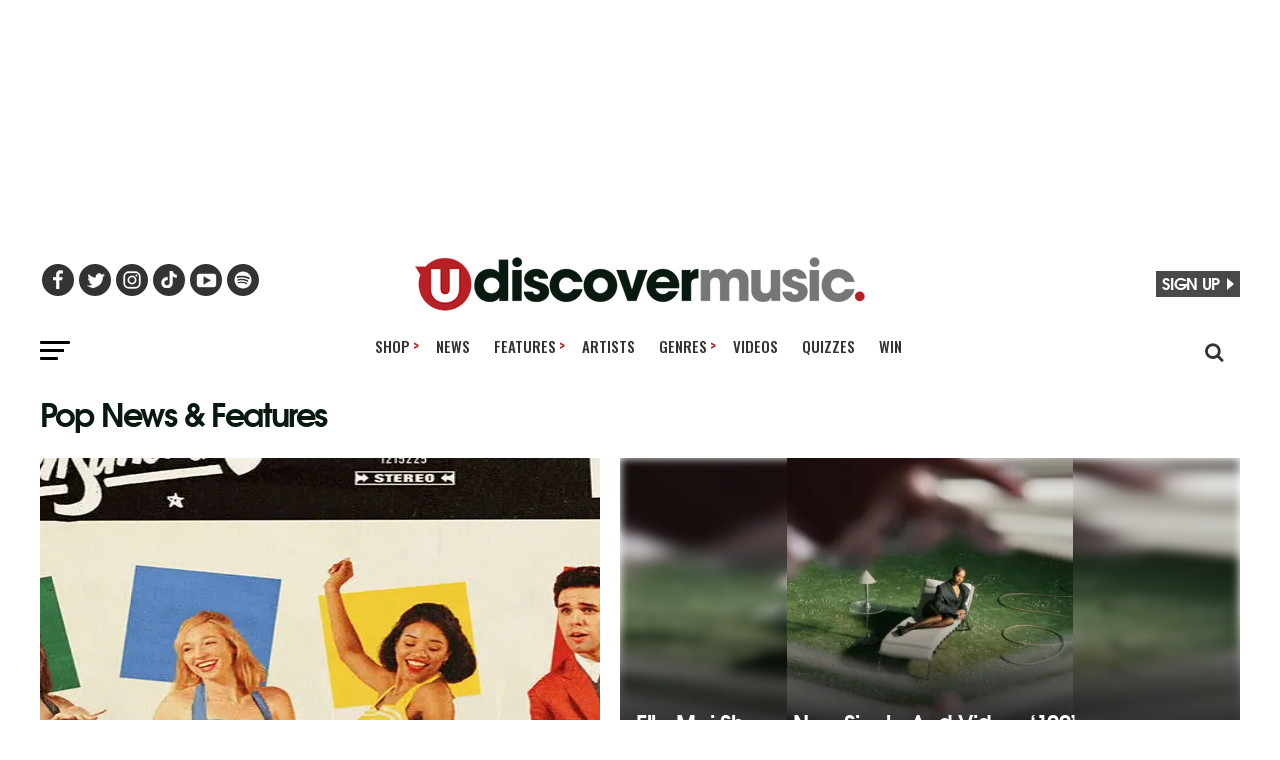

--- FILE ---
content_type: text/html; charset=UTF-8
request_url: https://www.udiscovermusic.com/genre/pop/page/181/
body_size: 21607
content:
<!DOCTYPE html>
<html lang="en-US"<head>
<meta charset="UTF-8" >

<meta name="viewport" id="viewport" content="width=device-width, initial-scale=1.0, maximum-scale=5.0, minimum-scale=1.0" />
<link rel="shortcut icon" type="image/png" href="https://www.udiscovermusic.com/wp-content/uploads/2021/07/favicon-32x32-1.png" sizes="32x32">
<link rel="shortcut icon" type="image/png" href="https://www.udiscovermusic.com/wp-content/uploads/2021/07/favicon-48x48-1.png" sizes="48x48">
<link rel="pingback" href="https://www.udiscovermusic.com/xmlrpc.php">

<meta name="google-site-verification" content="CHKcPCaJcE0Xj4UKQdByARuviewbn_1aT85-A3--3o0" />
<meta name="ahrefs-site-verification" content="3dbf495d0ce61a33e503f3ef186e4bc7f052d9a77331938103de61f5ef77da29">
<meta name="p:domain_verify" content="8a41312d8ac74ecb82510fd752be2656"/><!--pinterest-->
<meta name="msvalidate.01" content="5551681B63EA0E9746A8A38A10BBC101" /><!--bing news-->
<meta property="fb:pages" content="368022879920906" /><!--instant articles-->
<meta name="robots" content="noimageai">
<meta name="robots" content="noai">
<!--Shuffler-33f6e4930167497a62c61977347c729a-->

<script>document.getElementById("umg-consent-manager").addEventListener("click", function(event){event.preventDefault();transcend.showConsentManager({ viewState:'CompleteOptions' });});
</script>

<meta name='robots' content='index, follow, max-image-preview:large, max-snippet:-1, max-video-preview:-1' />

<!-- Google Tag Manager for WordPress by gtm4wp.com -->
<script data-cfasync="false" data-pagespeed-no-defer>
	var gtm4wp_datalayer_name = "dataLayer";
	var dataLayer = dataLayer || [];
</script>
<!-- End Google Tag Manager for WordPress by gtm4wp.com -->
	<!-- This site is optimized with the Yoast SEO Premium plugin v21.1 (Yoast SEO v23.5) - https://yoast.com/wordpress/plugins/seo/ -->
	<title>Discover more about the world’s greatest pop artists | uDiscover Music</title>
	<meta name="description" content="Pop music news, videos, exclusives, curated playlists, quizzes, interviews and stories from the most influential pop music artists in history." />
	<link rel="canonical" href="https://www.udiscovermusic.com/genre/pop/page/181/" />
	<link rel="prev" href="https://www.udiscovermusic.com/genre/pop/page/180/" />
	<link rel="next" href="https://www.udiscovermusic.com/genre/pop/page/182/" />
	<meta property="og:locale" content="en_US" />
	<meta property="og:type" content="article" />
	<meta property="og:title" content="Pop Archives" />
	<meta property="og:description" content="Pop music news, videos, exclusives, curated playlists, quizzes, interviews and stories from the most influential pop music artists in history." />
	<meta property="og:url" content="https://www.udiscovermusic.com/genre/pop/" />
	<meta property="og:site_name" content="uDiscover Music" />
	<meta property="og:image" content="https://www.udiscovermusic.com/wp-content/uploads/2017/01/udiscover-music-placer-image.jpg" />
	<meta property="og:image:width" content="1000" />
	<meta property="og:image:height" content="600" />
	<meta property="og:image:type" content="image/jpeg" />
	<meta name="twitter:card" content="summary_large_image" />
	<meta name="twitter:site" content="@udiscovermusic" />
	<script type="application/ld+json" class="yoast-schema-graph">{"@context":"https://schema.org","@graph":[{"@type":"CollectionPage","@id":"https://www.udiscovermusic.com/genre/pop/","url":"https://www.udiscovermusic.com/genre/pop/page/181/","name":"Discover more about the world’s greatest pop artists | uDiscover Music","isPartOf":{"@id":"https://www.udiscovermusic.com/#website"},"primaryImageOfPage":{"@id":"https://www.udiscovermusic.com/genre/pop/page/181/#primaryimage"},"image":{"@id":"https://www.udiscovermusic.com/genre/pop/page/181/#primaryimage"},"thumbnailUrl":"https://www.udiscovermusic.com/wp-content/uploads/2022/06/dreamers-photo-hollywood-records.jpg","description":"Pop music news, videos, exclusives, curated playlists, quizzes, interviews and stories from the most influential pop music artists in history.","inLanguage":"en-US"},{"@type":"ImageObject","inLanguage":"en-US","@id":"https://www.udiscovermusic.com/genre/pop/page/181/#primaryimage","url":"https://www.udiscovermusic.com/wp-content/uploads/2022/06/dreamers-photo-hollywood-records.jpg","contentUrl":"https://www.udiscovermusic.com/wp-content/uploads/2022/06/dreamers-photo-hollywood-records.jpg","width":1440,"height":864,"caption":"Dreamers - Photo: Courtesy of Hollywood Records"},{"@type":"WebSite","@id":"https://www.udiscovermusic.com/#website","url":"https://www.udiscovermusic.com/","name":"uDiscover Music","description":"Discover more about the world’s greatest music","publisher":{"@id":"https://www.udiscovermusic.com/#organization"},"potentialAction":[{"@type":"SearchAction","target":{"@type":"EntryPoint","urlTemplate":"https://www.udiscovermusic.com/?s={search_term_string}"},"query-input":{"@type":"PropertyValueSpecification","valueRequired":true,"valueName":"search_term_string"}}],"inLanguage":"en-US"},{"@type":"Organization","@id":"https://www.udiscovermusic.com/#organization","name":"uDiscover Music","url":"https://www.udiscovermusic.com/","logo":{"@type":"ImageObject","inLanguage":"en-US","@id":"https://www.udiscovermusic.com/#/schema/logo/image/","url":"https://www.udiscovermusic.com/wp-content/uploads/2022/05/uDiscover-Music-logo-450.png","contentUrl":"https://www.udiscovermusic.com/wp-content/uploads/2022/05/uDiscover-Music-logo-450.png","width":450,"height":54,"caption":"uDiscover Music"},"image":{"@id":"https://www.udiscovermusic.com/#/schema/logo/image/"},"sameAs":["https://www.facebook.com/Udiscovermusic","https://x.com/udiscovermusic","https://www.instagram.com/udiscovermusic/","http://www.youtube.com/user/UDiscoverMusic"]}]}</script>
	<!-- / Yoast SEO Premium plugin. -->


<link rel='dns-prefetch' href='//fonts.gstatic.com' />
<link rel='dns-prefetch' href='//www.google-analytics.com' />
<link rel='dns-prefetch' href='//www.googletagmanager.com' />
<link rel='dns-prefetch' href='//adservice.google.com' />
<link rel='dns-prefetch' href='//securepubads.g.doubleclick.net' />
<link rel='dns-prefetch' href='//tpc.googlesyndication.com' />
<link rel='dns-prefetch' href='//pagead2.googlesyndication.com' />
<link rel="alternate" type="application/rss+xml" title="uDiscover Music &raquo; Feed" href="https://www.udiscovermusic.com/feed/" />
<link rel="alternate" type="application/rss+xml" title="uDiscover Music &raquo; Comments Feed" href="https://www.udiscovermusic.com/comments/feed/" />
<link rel="alternate" type="application/rss+xml" title="uDiscover Music &raquo; Pop Tag Feed" href="https://www.udiscovermusic.com/genre/pop/feed/" />
<link rel='stylesheet' id='style_name-css' href='https://www.udiscovermusic.com/wp-content/themes/zox-news-child/css-posts.css?ver=1768591881' type='text/css' media='all' />
<link rel='stylesheet' id='style_name2-css' href='https://www.udiscovermusic.com/wp-content/themes/zox-news-child/css-rest.css?ver=1768591881' type='text/css' media='all' />
<style id='classic-theme-styles-inline-css' type='text/css'>
/*! This file is auto-generated */
.wp-block-button__link{color:#fff;background-color:#32373c;border-radius:9999px;box-shadow:none;text-decoration:none;padding:calc(.667em + 2px) calc(1.333em + 2px);font-size:1.125em}.wp-block-file__button{background:#32373c;color:#fff;text-decoration:none}
</style>
<style id='global-styles-inline-css' type='text/css'>
body{--wp--preset--color--black: #000000;--wp--preset--color--cyan-bluish-gray: #abb8c3;--wp--preset--color--white: #ffffff;--wp--preset--color--pale-pink: #f78da7;--wp--preset--color--vivid-red: #cf2e2e;--wp--preset--color--luminous-vivid-orange: #ff6900;--wp--preset--color--luminous-vivid-amber: #fcb900;--wp--preset--color--light-green-cyan: #7bdcb5;--wp--preset--color--vivid-green-cyan: #00d084;--wp--preset--color--pale-cyan-blue: #8ed1fc;--wp--preset--color--vivid-cyan-blue: #0693e3;--wp--preset--color--vivid-purple: #9b51e0;--wp--preset--color--: #444;--wp--preset--gradient--vivid-cyan-blue-to-vivid-purple: linear-gradient(135deg,rgba(6,147,227,1) 0%,rgb(155,81,224) 100%);--wp--preset--gradient--light-green-cyan-to-vivid-green-cyan: linear-gradient(135deg,rgb(122,220,180) 0%,rgb(0,208,130) 100%);--wp--preset--gradient--luminous-vivid-amber-to-luminous-vivid-orange: linear-gradient(135deg,rgba(252,185,0,1) 0%,rgba(255,105,0,1) 100%);--wp--preset--gradient--luminous-vivid-orange-to-vivid-red: linear-gradient(135deg,rgba(255,105,0,1) 0%,rgb(207,46,46) 100%);--wp--preset--gradient--very-light-gray-to-cyan-bluish-gray: linear-gradient(135deg,rgb(238,238,238) 0%,rgb(169,184,195) 100%);--wp--preset--gradient--cool-to-warm-spectrum: linear-gradient(135deg,rgb(74,234,220) 0%,rgb(151,120,209) 20%,rgb(207,42,186) 40%,rgb(238,44,130) 60%,rgb(251,105,98) 80%,rgb(254,248,76) 100%);--wp--preset--gradient--blush-light-purple: linear-gradient(135deg,rgb(255,206,236) 0%,rgb(152,150,240) 100%);--wp--preset--gradient--blush-bordeaux: linear-gradient(135deg,rgb(254,205,165) 0%,rgb(254,45,45) 50%,rgb(107,0,62) 100%);--wp--preset--gradient--luminous-dusk: linear-gradient(135deg,rgb(255,203,112) 0%,rgb(199,81,192) 50%,rgb(65,88,208) 100%);--wp--preset--gradient--pale-ocean: linear-gradient(135deg,rgb(255,245,203) 0%,rgb(182,227,212) 50%,rgb(51,167,181) 100%);--wp--preset--gradient--electric-grass: linear-gradient(135deg,rgb(202,248,128) 0%,rgb(113,206,126) 100%);--wp--preset--gradient--midnight: linear-gradient(135deg,rgb(2,3,129) 0%,rgb(40,116,252) 100%);--wp--preset--font-size--small: 13px;--wp--preset--font-size--medium: 20px;--wp--preset--font-size--large: 36px;--wp--preset--font-size--x-large: 42px;--wp--preset--spacing--20: 0.44rem;--wp--preset--spacing--30: 0.67rem;--wp--preset--spacing--40: 1rem;--wp--preset--spacing--50: 1.5rem;--wp--preset--spacing--60: 2.25rem;--wp--preset--spacing--70: 3.38rem;--wp--preset--spacing--80: 5.06rem;--wp--preset--shadow--natural: 6px 6px 9px rgba(0, 0, 0, 0.2);--wp--preset--shadow--deep: 12px 12px 50px rgba(0, 0, 0, 0.4);--wp--preset--shadow--sharp: 6px 6px 0px rgba(0, 0, 0, 0.2);--wp--preset--shadow--outlined: 6px 6px 0px -3px rgba(255, 255, 255, 1), 6px 6px rgba(0, 0, 0, 1);--wp--preset--shadow--crisp: 6px 6px 0px rgba(0, 0, 0, 1);}:where(.is-layout-flex){gap: 0.5em;}:where(.is-layout-grid){gap: 0.5em;}body .is-layout-flex{display: flex;}body .is-layout-flex{flex-wrap: wrap;align-items: center;}body .is-layout-flex > *{margin: 0;}body .is-layout-grid{display: grid;}body .is-layout-grid > *{margin: 0;}:where(.wp-block-columns.is-layout-flex){gap: 2em;}:where(.wp-block-columns.is-layout-grid){gap: 2em;}:where(.wp-block-post-template.is-layout-flex){gap: 1.25em;}:where(.wp-block-post-template.is-layout-grid){gap: 1.25em;}.has-black-color{color: var(--wp--preset--color--black) !important;}.has-cyan-bluish-gray-color{color: var(--wp--preset--color--cyan-bluish-gray) !important;}.has-white-color{color: var(--wp--preset--color--white) !important;}.has-pale-pink-color{color: var(--wp--preset--color--pale-pink) !important;}.has-vivid-red-color{color: var(--wp--preset--color--vivid-red) !important;}.has-luminous-vivid-orange-color{color: var(--wp--preset--color--luminous-vivid-orange) !important;}.has-luminous-vivid-amber-color{color: var(--wp--preset--color--luminous-vivid-amber) !important;}.has-light-green-cyan-color{color: var(--wp--preset--color--light-green-cyan) !important;}.has-vivid-green-cyan-color{color: var(--wp--preset--color--vivid-green-cyan) !important;}.has-pale-cyan-blue-color{color: var(--wp--preset--color--pale-cyan-blue) !important;}.has-vivid-cyan-blue-color{color: var(--wp--preset--color--vivid-cyan-blue) !important;}.has-vivid-purple-color{color: var(--wp--preset--color--vivid-purple) !important;}.has-black-background-color{background-color: var(--wp--preset--color--black) !important;}.has-cyan-bluish-gray-background-color{background-color: var(--wp--preset--color--cyan-bluish-gray) !important;}.has-white-background-color{background-color: var(--wp--preset--color--white) !important;}.has-pale-pink-background-color{background-color: var(--wp--preset--color--pale-pink) !important;}.has-vivid-red-background-color{background-color: var(--wp--preset--color--vivid-red) !important;}.has-luminous-vivid-orange-background-color{background-color: var(--wp--preset--color--luminous-vivid-orange) !important;}.has-luminous-vivid-amber-background-color{background-color: var(--wp--preset--color--luminous-vivid-amber) !important;}.has-light-green-cyan-background-color{background-color: var(--wp--preset--color--light-green-cyan) !important;}.has-vivid-green-cyan-background-color{background-color: var(--wp--preset--color--vivid-green-cyan) !important;}.has-pale-cyan-blue-background-color{background-color: var(--wp--preset--color--pale-cyan-blue) !important;}.has-vivid-cyan-blue-background-color{background-color: var(--wp--preset--color--vivid-cyan-blue) !important;}.has-vivid-purple-background-color{background-color: var(--wp--preset--color--vivid-purple) !important;}.has-black-border-color{border-color: var(--wp--preset--color--black) !important;}.has-cyan-bluish-gray-border-color{border-color: var(--wp--preset--color--cyan-bluish-gray) !important;}.has-white-border-color{border-color: var(--wp--preset--color--white) !important;}.has-pale-pink-border-color{border-color: var(--wp--preset--color--pale-pink) !important;}.has-vivid-red-border-color{border-color: var(--wp--preset--color--vivid-red) !important;}.has-luminous-vivid-orange-border-color{border-color: var(--wp--preset--color--luminous-vivid-orange) !important;}.has-luminous-vivid-amber-border-color{border-color: var(--wp--preset--color--luminous-vivid-amber) !important;}.has-light-green-cyan-border-color{border-color: var(--wp--preset--color--light-green-cyan) !important;}.has-vivid-green-cyan-border-color{border-color: var(--wp--preset--color--vivid-green-cyan) !important;}.has-pale-cyan-blue-border-color{border-color: var(--wp--preset--color--pale-cyan-blue) !important;}.has-vivid-cyan-blue-border-color{border-color: var(--wp--preset--color--vivid-cyan-blue) !important;}.has-vivid-purple-border-color{border-color: var(--wp--preset--color--vivid-purple) !important;}.has-vivid-cyan-blue-to-vivid-purple-gradient-background{background: var(--wp--preset--gradient--vivid-cyan-blue-to-vivid-purple) !important;}.has-light-green-cyan-to-vivid-green-cyan-gradient-background{background: var(--wp--preset--gradient--light-green-cyan-to-vivid-green-cyan) !important;}.has-luminous-vivid-amber-to-luminous-vivid-orange-gradient-background{background: var(--wp--preset--gradient--luminous-vivid-amber-to-luminous-vivid-orange) !important;}.has-luminous-vivid-orange-to-vivid-red-gradient-background{background: var(--wp--preset--gradient--luminous-vivid-orange-to-vivid-red) !important;}.has-very-light-gray-to-cyan-bluish-gray-gradient-background{background: var(--wp--preset--gradient--very-light-gray-to-cyan-bluish-gray) !important;}.has-cool-to-warm-spectrum-gradient-background{background: var(--wp--preset--gradient--cool-to-warm-spectrum) !important;}.has-blush-light-purple-gradient-background{background: var(--wp--preset--gradient--blush-light-purple) !important;}.has-blush-bordeaux-gradient-background{background: var(--wp--preset--gradient--blush-bordeaux) !important;}.has-luminous-dusk-gradient-background{background: var(--wp--preset--gradient--luminous-dusk) !important;}.has-pale-ocean-gradient-background{background: var(--wp--preset--gradient--pale-ocean) !important;}.has-electric-grass-gradient-background{background: var(--wp--preset--gradient--electric-grass) !important;}.has-midnight-gradient-background{background: var(--wp--preset--gradient--midnight) !important;}.has-small-font-size{font-size: var(--wp--preset--font-size--small) !important;}.has-medium-font-size{font-size: var(--wp--preset--font-size--medium) !important;}.has-large-font-size{font-size: var(--wp--preset--font-size--large) !important;}.has-x-large-font-size{font-size: var(--wp--preset--font-size--x-large) !important;}
.wp-block-navigation a:where(:not(.wp-element-button)){color: inherit;}
:where(.wp-block-post-template.is-layout-flex){gap: 1.25em;}:where(.wp-block-post-template.is-layout-grid){gap: 1.25em;}
:where(.wp-block-columns.is-layout-flex){gap: 2em;}:where(.wp-block-columns.is-layout-grid){gap: 2em;}
.wp-block-pullquote{font-size: 1.5em;line-height: 1.6;}
</style>
<link rel='stylesheet' id='mvp-custom-child-style-css' href='https://www.udiscovermusic.com/wp-content/uploads/hummingbird-assets/26162efb6b4d59e83bbb213d93f20f42.css' type='text/css' media='all' />
<script type="text/javascript" src="https://www.udiscovermusic.com/wp-content/uploads/hummingbird-assets/c744ae64f6b7656fd334403d2c9fc6eb.js" id="wphb-1-js"></script>
<script type="text/javascript" defer data-domain='udiscovermusic.com' data-api='https://www.udiscovermusic.com/wp-json/a6f846/v1/e4ed/449414d5' data-cfasync='false' src="https://www.udiscovermusic.com/wp-content/uploads/hummingbird-assets/eda95bd9c106e191314033bcab9e9cd2.js" id="plausible"></script>
<script type="text/javascript" id="plausible-analytics-js-after">
/* <![CDATA[ */
window.plausible = window.plausible || function() { (window.plausible.q = window.plausible.q || []).push(arguments) }
/* ]]> */
</script>
<link rel="https://api.w.org/" href="https://www.udiscovermusic.com/wp-json/" /><link rel="alternate" type="application/json" href="https://www.udiscovermusic.com/wp-json/wp/v2/tags/1845" /><link rel="EditURI" type="application/rsd+xml" title="RSD" href="https://www.udiscovermusic.com/xmlrpc.php?rsd" />
<meta name="generator" content="WordPress 6.5.5" />
			<meta property="fb:pages" content="368022879920906" />
							<meta property="ia:markup_url" content="https://www.udiscovermusic.com/news/dreamers-no-bad-days-the-score-tour/?ia_markup=1" />
				<meta name="robots" content="noimageai">
<meta name="robots" content="noai">
<meta name='plausible-analytics-version' content='2.1.3' />

<!-- Google Tag Manager for WordPress by gtm4wp.com -->
<!-- GTM Container placement set to footer -->
<script data-cfasync="false" data-pagespeed-no-defer>
	var dataLayer_content = {"pagePostType":"post","pagePostType2":"tag-post","instantArticle":false};
	dataLayer.push( dataLayer_content );
</script>
<script data-cfasync="false">
(function(w,d,s,l,i){w[l]=w[l]||[];w[l].push({'gtm.start':
new Date().getTime(),event:'gtm.js'});var f=d.getElementsByTagName(s)[0],
j=d.createElement(s),dl=l!='dataLayer'?'&l='+l:'';j.async=true;j.src=
'//www.googletagmanager.com/gtm.js?id='+i+dl;f.parentNode.insertBefore(j,f);
})(window,document,'script','dataLayer','GTM-P2D7SF');
</script>
<!-- End Google Tag Manager for WordPress by gtm4wp.com -->		<script>
			document.documentElement.className = document.documentElement.className.replace('no-js', 'js');
		</script>
				<style>
			.no-js img.lazyload {
				display: none;
			}

			figure.wp-block-image img.lazyloading {
				min-width: 150px;
			}

						.lazyload {
				opacity: 0;
			}

			.lazyloading {
				border: 0 !important;
				opacity: 1;
				background: #F3F3F3 url('https://www.udiscovermusic.com/wp-content/plugins/wp-smush-pro/app/assets/images/smush-placeholder.png') no-repeat center !important;
				background-size: 16px auto !important;
				min-width: 16px;
			}

			.lazyload,
			.lazyloading {
				--smush-placeholder-width: 100px;
				--smush-placeholder-aspect-ratio: 1/1;
				width: var(--smush-placeholder-width) !important;
				aspect-ratio: var(--smush-placeholder-aspect-ratio) !important;
			}

					</style>
		<!-- There is no amphtml version available for this URL. --><script type="text/javascript">window.PUSH_GLOBAL = {geo_ip_country: 'US' };</script>
<script defer data-domain="udiscovermusic.com" src="https://plausible.io/js/script.hash.outbound-links.js"></script>
<script>window.plausible = window.plausible || function() { (window.plausible.q = window.plausible.q || []).push(arguments) }</script>

<!-- Start Ads Tag -->
<script src="https://lngtd.com/udiscovermusic.js" async></script>
<!-- End GPT Tag -->


<script>
jQuery(document).ready(function() {jQuery("div#mvp_tabber_widget-2").removeClass("mobile-news-hide-on-load");});
</script>
	
<link rel="preconnect" href="https://fonts.googleapis.com">
<link rel="preconnect" href="https://fonts.gstatic.com" crossorigin>
<link href="https://fonts.googleapis.com/css2?family=Oswald:wght@500;700&family=PT+Serif:wght@400;700&family=Roboto:wght@300;500&display=swap" rel="stylesheet" media="print" onload="this.onload=null;this.removeAttribute('media');" >

</head>

<body class="archive paged tag tag-pop tag-1845 wp-embed-responsive paged-181 tag-paged-181">

<div class="main-header-ad" style="text-align:center; min-height:70px">
<div class="lngtd-dynamic-masthead" style="min-height: 200px;"></div>
</div>

<div id="mvp-fly-wrap">
	<div id="mvp-fly-menu-top" class="left relative">
		<div class="mvp-fly-top-out left relative">
			<div class="mvp-fly-top-in">
				<div id="mvp-fly-logo" class="left relative">
											<a href="https://www.udiscovermusic.com/"><img src="https://www.udiscovermusic.com/wp-content/uploads/2021/04/uDiscover-top-site-230-site-logo.png" alt="uDiscover Music" loading="lazy" /></a>
									</div><!--mvp-fly-logo-->
			</div><!--mvp-fly-top-in-->
			<div class="mvp-fly-but-wrap mvp-fly-but-menu mvp-fly-but-click">
				<span></span>
				<span></span>
				<span></span>
				<span></span>
			</div><!--mvp-fly-but-wrap-->
		</div><!--mvp-fly-top-out-->
	</div><!--mvp-fly-menu-top-->
	<div id="mvp-fly-menu-wrap">
		<nav class="mvp-fly-nav-menu left relative">
			<div class="menu-fly-out-menu-container"><ul id="menu-fly-out-menu" class="menu"><li id="menu-item-77718" class="menu-item menu-item-type-custom menu-item-object-custom menu-item-has-children menu-item-77718"><a href="http://udiscover.lnk.to/Store">Shop</a>
<ul class="sub-menu">
	<li id="menu-item-2444706" class="menu-item menu-item-type-custom menu-item-object-custom menu-item-2444706"><a href="https://shop.udiscovermusic.com/">US Store</a></li>
	<li id="menu-item-2444707" class="menu-item menu-item-type-custom menu-item-object-custom menu-item-2444707"><a href="https://store.udiscovermusic.com/">UK/EU Store</a></li>
</ul>
</li>
<li id="menu-item-77685" class="menu-item menu-item-type-custom menu-item-object-custom menu-item-77685"><a href="/">Home</a></li>
<li id="menu-item-77686" class="menu-item menu-item-type-custom menu-item-object-custom menu-item-77686"><a href="/music/news">News</a></li>
<li id="menu-item-77687" class="menu-item menu-item-type-custom menu-item-object-custom menu-item-has-children menu-item-77687"><a href="/music/stories/">Features</a>
<ul class="sub-menu">
	<li id="menu-item-77689" class="menu-item menu-item-type-custom menu-item-object-custom menu-item-77689"><a href="/music/stories/">Features</a></li>
	<li id="menu-item-77690" class="menu-item menu-item-type-custom menu-item-object-custom menu-item-77690"><a href="/music/in-depth-features/">In-Depth</a></li>
	<li id="menu-item-77688" class="menu-item menu-item-type-custom menu-item-object-custom menu-item-77688"><a href="/genre/on-this-day/">On This Day</a></li>
	<li id="menu-item-77692" class="menu-item menu-item-type-custom menu-item-object-custom menu-item-77692"><a href="/genre/ulists/">uDiscover Lists</a></li>
	<li id="menu-item-77693" class="menu-item menu-item-type-custom menu-item-object-custom menu-item-77693"><a href="/genre/rediscovered-albums/">reDiscovered Albums</a></li>
</ul>
</li>
<li id="menu-item-77695" class="menu-item menu-item-type-custom menu-item-object-custom menu-item-77695"><a href="/browse-artists">Artists</a></li>
<li id="menu-item-77696" class="menu-item menu-item-type-custom menu-item-object-custom menu-item-has-children menu-item-77696"><a href="/udiscover-genres">Genres</a>
<ul class="sub-menu">
	<li id="menu-item-79578" class="menu-item menu-item-type-custom menu-item-object-custom menu-item-79578"><a href="/udiscover-genres/">Browse All</a></li>
	<li id="menu-item-77697" class="menu-item menu-item-type-custom menu-item-object-custom menu-item-77697"><a href="/genre/alternative/">Alternative</a></li>
	<li id="menu-item-77698" class="menu-item menu-item-type-custom menu-item-object-custom menu-item-77698"><a href="/genre/blues/">Blues</a></li>
	<li id="menu-item-77699" class="menu-item menu-item-type-custom menu-item-object-custom menu-item-77699"><a href="/genre/classic-pop/">Classic Pop</a></li>
	<li id="menu-item-95078" class="menu-item menu-item-type-custom menu-item-object-custom menu-item-95078"><a href="/classical/">Classical</a></li>
	<li id="menu-item-77700" class="menu-item menu-item-type-custom menu-item-object-custom menu-item-77700"><a href="/genre/country/">Country</a></li>
	<li id="menu-item-77701" class="menu-item menu-item-type-custom menu-item-object-custom menu-item-77701"><a href="/genre/electronic/">Electronic</a></li>
	<li id="menu-item-77702" class="menu-item menu-item-type-custom menu-item-object-custom menu-item-77702"><a href="/genre/folk/">Folk</a></li>
	<li id="menu-item-77703" class="menu-item menu-item-type-custom menu-item-object-custom menu-item-77703"><a href="/genre/hip-hop/">Hip-Hop</a></li>
	<li id="menu-item-77704" class="menu-item menu-item-type-custom menu-item-object-custom menu-item-77704"><a href="/genre/jazz/">Jazz</a></li>
	<li id="menu-item-95079" class="menu-item menu-item-type-custom menu-item-object-custom menu-item-95079"><a href="/genre/k-pop/">K-Pop</a></li>
	<li id="menu-item-77705" class="menu-item menu-item-type-custom menu-item-object-custom menu-item-77705"><a href="/genre/metal/">Metal</a></li>
	<li id="menu-item-77706" class="menu-item menu-item-type-custom menu-item-object-custom menu-item-77706"><a href="/genre/pop/">Pop</a></li>
	<li id="menu-item-77707" class="menu-item menu-item-type-custom menu-item-object-custom menu-item-77707"><a href="/genre/prog-rock/">Prog Rock</a></li>
	<li id="menu-item-77708" class="menu-item menu-item-type-custom menu-item-object-custom menu-item-77708"><a href="/genre/punk/">Punk</a></li>
	<li id="menu-item-78712" class="menu-item menu-item-type-custom menu-item-object-custom menu-item-78712"><a href="/genre/r-n-b/">R&#038;B</a></li>
	<li id="menu-item-77709" class="menu-item menu-item-type-custom menu-item-object-custom menu-item-77709"><a href="/genre/reggae/">Reggae</a></li>
	<li id="menu-item-77710" class="menu-item menu-item-type-custom menu-item-object-custom menu-item-77710"><a href="/genre/rock/">Rock</a></li>
	<li id="menu-item-77711" class="menu-item menu-item-type-custom menu-item-object-custom menu-item-77711"><a href="/genre/rock-n-roll/">Rock &#8216;n&#8217; Roll</a></li>
	<li id="menu-item-77712" class="menu-item menu-item-type-custom menu-item-object-custom menu-item-77712"><a href="/genre/soul/">Soul</a></li>
	<li id="menu-item-77713" class="menu-item menu-item-type-custom menu-item-object-custom menu-item-77713"><a href="/genre/soundtracks/">Soundtracks</a></li>
</ul>
</li>
<li id="menu-item-77714" class="menu-item menu-item-type-custom menu-item-object-custom menu-item-77714"><a href="/genre/playlists">Playlists</a></li>
<li id="menu-item-77715" class="menu-item menu-item-type-custom menu-item-object-custom menu-item-77715"><a href="/udiscover-videos">Videos</a></li>
<li id="menu-item-78201" class="menu-item menu-item-type-taxonomy menu-item-object-category menu-item-78201"><a href="https://www.udiscovermusic.com/music/quizzes/">Quizzes</a></li>
<li id="menu-item-77717" class="menu-item menu-item-type-custom menu-item-object-custom menu-item-77717"><a href="/music/competitions">Win</a></li>
</ul></div>		</nav>
	</div><!--mvp-fly-menu-wrap-->
	<div id="mvp-fly-soc-wrap">
		<!-- <span class="mvp-fly-soc-head"><php esc_html_e( 'Join us', 'zox-news' ); ?></span> -->
		<ul class="mvp-fly-soc-list left relative">
			
			<li><a href="https://www.facebook.com/Udiscovermusic" target="_blank" class="ud-facebook" rel="noopener"><img id="udiscover-fly-facebook" src="https://media.udiscovermusic.com/img/trans28x22.gif" width="28px" height="22px" alt="uDiscover Facebook Page" loading="lazy"></a></li>
            
			<li><a href="https://www.twitter.com/udiscovermusic" target="_blank" class="ud-twitter" rel="noopener"><img id="udiscover-fly-twitter" src="https://media.udiscovermusic.com/img/trans28x22.gif" width="28px" height="22px" alt="uDiscover Twitter Page" loading="lazy"></a></li>
            
			<li><a href="https://instagram.com/udiscovermusic" target="_blank" class="ud-instagram" rel="noopener"><img id="udiscover-fly-instagram" src="https://media.udiscovermusic.com/img/trans28x22.gif" width="28px" height="22px" alt="uDiscover Instagram Page" loading="lazy"></a></li>
			
			<li><a href="https://www.tiktok.com/@udiscovermusic" target="_blank" class="ud-tiktok" rel="noopener"><img id="udiscover-fly-tiktok" src="https://media.udiscovermusic.com/img/trans28x22.gif"  width="28px" height="22px"  alt="uDiscover TikTok Page" loading="lazy"></a></li>
                            
            <li><a href="https://www.youtube.com/user/UDiscoverMusic" target="_blank" class="ud-youtube" rel="noopener"><img id="udiscover-fly-youtube" src="https://media.udiscovermusic.com/img/trans28x22.gif" width="28px" height="22px" alt="uDiscover YouTube Page" loading="lazy"></a></li>
                        
            <li><a href="https://open.spotify.com/user/udiscover" target="_blank" class="ud-spotify" rel="noopener"><img id="udiscover-fly-spotify" src="https://media.udiscovermusic.com/img/trans28x22.gif" width="28px" height="22px" alt="uDiscover Spotify Page" loading="lazy"></a></li>
		</ul>
        
    
    <div class="join-us-fly-out-menu">
    <span class="mvp-fly-soc-head"><a class="join-us-and-win" href="/sign-up" alt="Join uDiscoverMusic">SIGN UP</a></span>
	</div><!--join-us-fly-out-menu-->


</div><!--mvp-fly-soc-wrap-->
    
</div><!--mvp-fly-wrap--><script>
jQuery(document).ready(function(jQuery) {
// Fly-Out Navigation
 	jQuery(".mvp-fly-but-click").on('click', function(){
 	  jQuery("body").toggleClass("fixedPosition");
  	});
 });
</script>             

	<div id="mvp-site" class="left relative">
	  <div id="mvp-search-wrap">
        <div id="mvp-search-box">
		  <form method="get" id="searchform" action="https://www.udiscovermusic.com/">
	<input type="text" name="s" id="s" value="Search uDiscover Music" onfocus='if (this.value == "Search uDiscover Music") { this.value = ""; }' onblur='if (this.value == "") { this.value = "Search"; }'  />
    <label for="s">Search uDiscover Music</label>
	<input type="hidden" id="searchsubmit" value="Search uDiscoverMusic" />
</form>		</div><!--mvp-search-box-->
			  <div class="mvp-search-but-wrap mvp-search-click">
			    <span></span>
				<span></span>
			  </div><!--mvp-search-but-wrap-->
		            </div><!--mvp-search-wrap-->

		<div id="mvp-site-wall" class="left relative">
		  <div id="mvp-site-main" class="left relative">
		    <header id="mvp-main-head-wrap" class="left relative">
			  <nav id="mvp-main-nav-wrap" class="left relative">
			    <div id="mvp-main-nav-top" class="left relative">
				  <div class="mvp-main-box">
					<div id="mvp-nav-top-wrap" class="left relative">
					  <div class="mvp-nav-top-right-out left relative">
						<div class="mvp-nav-top-right-in">
						  <div class="mvp-nav-top-cont left relative"><!--no css-->
							<div class="mvp-nav-top-left-out relative">
							  <div class="mvp-nav-top-left">
                                  
								  <div class="mvp-nav-soc-wrap">
								    <div class="main-ud-social-wrap"> 
                                      <ul class="mvp-fly-soc-list left relative">
										
			<li><a href="https://www.facebook.com/Udiscovermusic" target="_blank" class="ud-facebook"><img id="udiscover-fly-facebook" src="https://media.udiscovermusic.com/img/trans28x22.gif" alt="uDiscover Facebook Page" loading="lazy"></a></li>
            
			<li><a href="https://twitter.com/udiscovermusic" target="_blank" class="ud-twitter" rel="noopener"><img id="udiscover-fly-twitter" src="https://media.udiscovermusic.com/img/trans28x22.gif" alt="uDiscover Twitter Page" loading="lazy"></a></li>
            
			<li><a href="https://www.instagram.com/udiscovermusic/" target="_blank" class="ud-instagram" rel="noopener"><img id="udiscover-fly-instagram" src="https://media.udiscovermusic.com/img/trans28x22.gif" alt="uDiscover Instagram Page" loading="lazy"></a></li>
			
			<li><a href="https://www.tiktok.com/@udiscovermusic" target="_blank" class="ud-tiktok" rel="noopener"><img id="udiscover-fly-tiktok" src="https://media.udiscovermusic.com/img/trans28x22.gif" alt="uDiscover TikTok Page" loading="lazy"></a></li>

            <li><a href="https://www.youtube.com/user/UDiscoverMusic" target="_blank" class="ud-youtube" rel="noopener"><img id="udiscover-fly-youtube" src="https://media.udiscovermusic.com/img/trans28x22.gif" alt="uDiscover YouTube Page" loading="lazy"></a></li>
                        
            <li><a href="https://open.spotify.com/user/udiscover" target="_blank" class="ud-spotify" rel="noopener"><img id="udiscover-fly-spotify" src="https://media.udiscovermusic.com/img/trans28x22.gif" alt="uDiscover Spotify Page" loading="lazy"></a></li>
										
										</ul>
       									  </div><!--main-ud-social-wrap-->
										    </div><!--mvp-nav-soc-wrap-->
													
												<div class="mvp-fly-but-wrap mvp-fly-but-click left relative">
												  <span></span>
												  <span></span>
												  <span></span>
												  <span></span>
												    </div><!--mvp-fly-but-wrap-->
													  </div><!--mvp-nav-top-left-->
													  
													  
								
														<div class="mvp-nav-top-left-in">
															<div class="mvp-nav-top-mid left relative">

														<a class="mvp-nav-logo-reg" href="https://www.udiscovermusic.com/">
														<img srcset="https://media.udiscovermusic.com/img/uDiscover-Music-logo-450x54.webp 450w, https://media.udiscovermusic.com/img/uDiscover-Music-logo-900x108.webp 900w" sizes="(max-width: 1600px) 450px, 900px" src="https://media.udiscovermusic.com/img/uDiscover-Music-logo-900x108.webp" alt="uDiscover Music" class="udiscover-music-logo" width="450px" height="54px" /></a>		
																
														<a class="mvp-nav-logo-small" href="https://www.udiscovermusic.com/"><img srcset="https://media.udiscovermusic.com/img/uDiscover-top-site-230-site-logo.png 230w, https://media.udiscovermusic.com/img/uDiscover-top-site-460-site-logo.png 460w" sizes="(max-width: 1600px) 230px, 460px" src="https://media.udiscovermusic.com/img/uDiscover-top-site-460-site-logo.png" alt="uDiscover Music" class="udiscover-music-logo" width="230px" height="28px" /></a>
															  
												<!--uDiscover Mobile Search-->		
                                                <div class="udiscover-mobile-search right relative">   
												  <img id="udiscover-search" srcset="https://media.udiscovermusic.com/img/trans28x22.gif 28w, https://media.udiscovermusic.com/img/trans56x44.gif 56w" sizes="(max-width: 1600px) 28px, 56px" src="https://media.udiscovermusic.com/img/trans56x44.gif" alt="uDiscover Music Search" width="28px" height="22px" class="mvp-search-click" loading="lazy" />
                                                    </div>

                                                            																<div class="mvp-logo-title">uDiscover Music</div>
																														
																														  
														</div><!--mvp-nav-top-mid-->
													</div><!--mvp-nav-top-left-in-->
													
													
													
												</div><!--mvp-nav-top-left-out-->
											</div><!--mvp-nav-top-cont-->
										</div><!--mvp-nav-top-right-in-->
						  
										<div class="mvp-nav-top-right">
										  <div class="mvp-woo-cart-wrap">
                                            <a href="/sign-up/"><div class="join-us-and-win">SIGN UP <span class="arrow-right-signup"></span></div></a>
											  </div><!--mvp-woo-cart-wrap-->
                                                					
										</div><!--mvp-nav-top-right-->
									</div><!--mvp-nav-top-right-out-->
								</div><!--mvp-nav-top-wrap-->
							</div><!--mvp-main-box-->
						</div><!--mvp-main-nav-top-->
                                                
						<div id="mvp-main-nav-bot" class="left relative">
						  <div id="mvp-main-nav-bot-cont" class="left">
						    <div class="mvp-main-box">
							  <div id="mvp-nav-bot-wrap" class="left">
								<div class="mvp-nav-bot-right-out left">
								  <div class="mvp-nav-bot-right-in">
								    <div class="mvp-nav-bot-cont left">
									  <div class="mvp-nav-bot-left-out">
                                                    
                                          <div class="mvp-nav-bot-left left relative">
											<div class="mvp-fly-but-wrap mvp-fly-but-click left relative">
											  <span></span>
											  <span></span>
											  <span></span>
											  <span></span>
												</div><!--mvp-fly-but-wrap-->
												  </div><!--mvp-nav-bot-left-->
                                                    
														<div class="mvp-nav-bot-left-in">
														  <div class="mvp-nav-menu left">
															<div class="menu-top-menu-container"><ul id="menu-top-menu" class="menu"><li id="menu-item-77674" class="menu-item menu-item-type-custom menu-item-object-custom menu-item-has-children menu-item-77674"><a href="https://uDiscover.lnk.to/Store_Main">Shop <div class="ud-menu-arrow-top">></div></a>
<ul class="sub-menu">
	<li id="menu-item-2444708" class="menu-item menu-item-type-custom menu-item-object-custom menu-item-2444708"><a href="https://shop.udiscovermusic.com/">US</a></li>
	<li id="menu-item-2444709" class="menu-item menu-item-type-custom menu-item-object-custom menu-item-2444709"><a href="https://store.udiscovermusic.com/">UK/EU</a></li>
	<li id="menu-item-2739941" class="menu-item menu-item-type-custom menu-item-object-custom menu-item-2739941"><a href="https://store.universal-music.co.jp/feature/udiscovermusic/">Japan</a></li>
	<li id="menu-item-2739946" class="menu-item menu-item-type-custom menu-item-object-custom menu-item-2739946"><a href="https://udiscover.mx/">Mexico</a></li>
	<li id="menu-item-2739947" class="menu-item menu-item-type-custom menu-item-object-custom menu-item-2739947"><a href="https://udiscovermusic.co/">Columbia</a></li>
</ul>
</li>
<li id="menu-item-77648" class="menu-item menu-item-type-custom menu-item-object-custom menu-item-77648"><a href="/music/news">News</a></li>
<li id="menu-item-77649" class="menu-item menu-item-type-custom menu-item-object-custom menu-item-has-children menu-item-77649"><a href="/music/stories/">Features <div class="ud-menu-arrow-top">></div></a>
<ul class="sub-menu">
	<li id="menu-item-2658876" class="menu-item menu-item-type-custom menu-item-object-custom menu-item-2658876"><a href="/music/stories/">Features</a></li>
	<li id="menu-item-2658879" class="menu-item menu-item-type-custom menu-item-object-custom menu-item-2658879"><a href="/music/in-depth-features/">In-Depth</a></li>
	<li id="menu-item-2658885" class="menu-item menu-item-type-custom menu-item-object-custom menu-item-2658885"><a href="/genre/on-this-day/">On This Day</a></li>
	<li id="menu-item-2658886" class="menu-item menu-item-type-custom menu-item-object-custom menu-item-2658886"><a href="/genre/ulists/">uDiscover Lists</a></li>
	<li id="menu-item-2658887" class="menu-item menu-item-type-custom menu-item-object-custom menu-item-2658887"><a href="/genre/rediscovered-albums/">reDiscovered Albums</a></li>
</ul>
</li>
<li id="menu-item-77650" class="menu-item menu-item-type-custom menu-item-object-custom menu-item-77650"><a href="/browse-artists">Artists</a></li>
<li id="menu-item-77651" class="menu-item menu-item-type-custom menu-item-object-custom menu-item-has-children menu-item-77651"><a href="/udiscover-genres">Genres <div class="ud-menu-arrow-top">></div></a>
<ul class="sub-menu">
	<li id="menu-item-77652" class="menu-item menu-item-type-custom menu-item-object-custom menu-item-77652"><a href="/genre/alternative/">Alternative</a></li>
	<li id="menu-item-2659953" class="menu-item menu-item-type-custom menu-item-object-custom menu-item-2659953"><a href="/genre/blues/">Blues</a></li>
	<li id="menu-item-2659954" class="menu-item menu-item-type-custom menu-item-object-custom menu-item-2659954"><a href="/classical">Classical</a></li>
	<li id="menu-item-77656" class="menu-item menu-item-type-custom menu-item-object-custom menu-item-77656"><a href="/genre/country/">Country</a></li>
	<li id="menu-item-77659" class="menu-item menu-item-type-custom menu-item-object-custom menu-item-77659"><a href="/genre/hip-hop/">Hip-Hop</a></li>
	<li id="menu-item-77660" class="menu-item menu-item-type-custom menu-item-object-custom menu-item-77660"><a href="/genre/jazz/">Jazz</a></li>
	<li id="menu-item-77662" class="menu-item menu-item-type-custom menu-item-object-custom menu-item-77662"><a href="/genre/pop/">Pop</a></li>
	<li id="menu-item-77666" class="menu-item menu-item-type-custom menu-item-object-custom menu-item-77666"><a href="/genre/rock/">Rock</a></li>
	<li id="menu-item-77669" class="menu-item menu-item-type-custom menu-item-object-custom menu-item-77669"><a href="/udiscover-genres">&#8230;see all genres</a></li>
</ul>
</li>
<li id="menu-item-77671" class="menu-item menu-item-type-custom menu-item-object-custom menu-item-77671"><a href="/udiscover-videos">Videos</a></li>
<li id="menu-item-78197" class="menu-item menu-item-type-taxonomy menu-item-object-category menu-item-78197"><a href="https://www.udiscovermusic.com/music/quizzes/">Quizzes</a></li>
<li id="menu-item-77673" class="menu-item menu-item-type-custom menu-item-object-custom menu-item-77673"><a href="/music/competitions">Win</a></li>
</ul></div>               												  </div><!--mvp-nav-menu-->
														
										  		  </div><!--mvp-nav-bot-left-in-->
											    </div><!--mvp-nav-bot-left-out-->
											  </div><!--mvp-nav-bot-cont-->
											</div><!--mvp-nav-bot-right-in-->
									
											<div class="mvp-nav-bot-right left relative">
											  <img id="udiscover-search" src="https://media.udiscovermusic.com/img/trans28x22.gif" width="28px" height="22px" alt="uDiscover Music Search" class="mvp-search-click" loading="lazy">
											</div><!--mvp-nav-bot-right-->
										</div><!--mvp-nav-bot-right-out-->
									</div><!--mvp-nav-bot-wrap-->
								</div><!--mvp-main-nav-bot-cont-->
							</div><!--mvp-main-box-->
						</div><!--mvp-main-nav-bot-->
                        
					</nav><!--mvp-main-nav-wrap-->
				
				</header><!--mvp-main-head-wrap-->
			
<div id="mvp-main-body-wrap" class="left relative">
<div id="hide-mobile-newmenu-tabs">
<div class="mobile-tab-newmenu">
<section id="mvp_tabber_widget-2" class="mvp-widget-home left relative mvp_tabber_widget">
<div class="mvp-main-box">
<div class="mvp-widget-tab-wrap left relative">
<div class="mvp-feat1-list-wrap left relative">
					<div class="mvp-feat1-list-head-wrap left relative">
<ul class="mvp-feat1-list-buts left relative">
<li class="mvp-feat-col-tab"></li>
<li><a href="#mvp-tab-col2"><span class="mvp-feat1-list-but mobile-tab-newmenu-back-left">Features</span></a></li>
<li><a href="#mvp-tab-col3"><span class="mvp-feat1-list-but mobile-tab-newmenu-back-right">Latest News</span></a></li>
</ul>
</div><!--mvp-feat1-list-head-wrap-->
<div id="mvp-tab-col1" class="mvp-feat1-list left relative mvp-tab-col-cont">
</div><!--mvp-tab-col1-->
<div id="mvp-tab-col2" class="mvp-feat1-list left relative mvp-tab-col-cont mobile-news-hide-on-load">
<div class="mobile-news-tab-newmenu">
<div  class="rpwe-block"><ul class="rpwe-ul"><li class="rpwe-li rpwe-clearfix"><h3 class="rpwe-title"><a href="https://www.udiscovermusic.com/stories/the-decemberists-what-a-terrible-world-what-a-beautiful-world/" target="_self">‘What A Terrible World, What A Beautiful World’: The Decemberists’ Concept-Free Classic</a></h3><time class="rpwe-time published" datetime="2026-01-20T18:15:00+00:00">January 20, 2026</time></li><li class="rpwe-li rpwe-clearfix"><h3 class="rpwe-title"><a href="https://www.udiscovermusic.com/stories/beatles-meet-the-beatles-album/" target="_self">‘Meet The Beatles’: American Beatlemaniacs Couldn’t Get Enough</a></h3><time class="rpwe-time published" datetime="2026-01-20T17:14:35+00:00">January 20, 2026</time></li><li class="rpwe-li rpwe-clearfix"><h3 class="rpwe-title"><a href="https://www.udiscovermusic.com/stories/status-quo-piledriver-album/" target="_self">‘Piledriver’: When Status Quo Hit Their Album Stride</a></h3><time class="rpwe-time published" datetime="2026-01-20T16:25:46+00:00">January 20, 2026</time></li><li class="rpwe-li rpwe-clearfix"><h3 class="rpwe-title"><a href="https://www.udiscovermusic.com/stories/comin-your-way-stanley-turrentine-album/" target="_self">‘Comin’ Your Way’: Affirming Stanley Turrentine’s Genius</a></h3><time class="rpwe-time published" datetime="2026-01-20T15:13:08+00:00">January 20, 2026</time></li><li class="rpwe-li rpwe-clearfix"><h3 class="rpwe-title"><a href="https://www.udiscovermusic.com/stories/spencer-davis-group-second-album-album/" target="_self">‘The Second Album’: The Spencer Davis Group Keep On Running</a></h3><time class="rpwe-time published" datetime="2026-01-20T14:18:15+00:00">January 20, 2026</time></li><li class="rpwe-li rpwe-clearfix"><h3 class="rpwe-title"><a href="https://www.udiscovermusic.com/stories/flute-in-rock-music/" target="_self">Small But Mighty: When the Flute Flew High in Rock</a></h3><time class="rpwe-time published" datetime="2026-01-20T13:19:48+00:00">January 20, 2026</time></li><li class="rpwe-li rpwe-clearfix"><h3 class="rpwe-title"><a href="https://www.udiscovermusic.com/stories/changes-in-latitudes-changes-in-attitudes-jimmy-buffett-review/" target="_self">&#8216;Changes in Latitudes, Changes in Attitudes&#8217;: Jimmy Buffett&#8217;s Classic</a></h3><time class="rpwe-time published" datetime="2026-01-20T12:14:08+00:00">January 20, 2026</time></li></ul></div><!-- Generated by http://wordpress.org/plugins/recent-posts-widget-extended/ --></div>
</div><!--mvp-tab-col2-->
<div id="mvp-tab-col3" class="mvp-feat1-list left relative mvp-tab-col-cont mobile-news-hide-on-load">
<div class="mobile-news-tab-newmenu">
<div  class="rpwe-block"><ul class="rpwe-ul"><li class="rpwe-li rpwe-clearfix"><h3 class="rpwe-title"><a href="https://www.udiscovermusic.com/news/stephen-sanchez-announces-the-sing-love-again-tour/" target="_self">Stephen Sanchez Announces The Sing Love Again Tour</a></h3><time class="rpwe-time published" datetime="2026-01-20T21:35:07+00:00">January 20, 2026</time></li><li class="rpwe-li rpwe-clearfix"><h3 class="rpwe-title"><a href="https://www.udiscovermusic.com/news/reba-mcentire-suzy-bogguss-grand-ole-opry/" target="_self">Reba McEntire Inducts Suzy Bogguss Into The Grand Ole Opry</a></h3><time class="rpwe-time published" datetime="2026-01-20T21:29:34+00:00">January 20, 2026</time></li><li class="rpwe-li rpwe-clearfix"><h3 class="rpwe-title"><a href="https://www.udiscovermusic.com/news/rush-grace-under-pressure-super-deluxe-edition/" target="_self">Rush Announce ‘Grace Under Pressure’ Super Deluxe Edition</a></h3><time class="rpwe-time published" datetime="2026-01-20T14:04:27+00:00">January 20, 2026</time></li><li class="rpwe-li rpwe-clearfix"><h3 class="rpwe-title"><a href="https://www.udiscovermusic.com/news/gabor-szabos-spellbinder-joins-verve-vault-series/" target="_self">Gábor Szabó&#8217;s &#8216;Spellbinder&#8217; Joins Verve Vault Series</a></h3><time class="rpwe-time published" datetime="2026-01-20T14:01:11+00:00">January 20, 2026</time></li><li class="rpwe-li rpwe-clearfix"><h3 class="rpwe-title"><a href="https://www.udiscovermusic.com/news/elevation-by-pharoah-sanders-joins-the-verve-vault-series/" target="_self">&#8216;Elevation&#8217; By Pharoah Sanders Joins The Verve Vault Series</a></h3><time class="rpwe-time published" datetime="2026-01-20T14:00:58+00:00">January 20, 2026</time></li><li class="rpwe-li rpwe-clearfix"><h3 class="rpwe-title"><a href="https://www.udiscovermusic.com/news/jose-james-celebrates-50th-anniversary-of-marvin-gayes-i-want-you/" target="_self">José James Celebrates 50th Anniversary of Marvin Gaye’s ‘I Want You’</a></h3><time class="rpwe-time published" datetime="2026-01-19T17:16:20+00:00">January 19, 2026</time></li><li class="rpwe-li rpwe-clearfix"><h3 class="rpwe-title"><a href="https://www.udiscovermusic.com/news/john-scofield-meant-to-be-blue-note-classic-vinyl/" target="_self">The John Scofield Quartet’s ‘Meant To Be’ To Receive Vinyl Reissue</a></h3><time class="rpwe-time published" datetime="2026-01-19T17:02:18+00:00">January 19, 2026</time></li></ul></div><!-- Generated by http://wordpress.org/plugins/recent-posts-widget-extended/ --></div>	
</div><!--mvp-tab-col3-->
</div><!--mvp-feat1-list-wrap-->
</div><!--mvp-widget-tab-wrap-->
</div><!--mvp-main-box-->
</section> 
</div><!--mobile-tab-newmenu-->
</div><!--hide-mobile-newmenu-tabs--><div class="mvp-main-blog-wrap left relative">
<div class="mvp-main-box">
<div class="mvp-main-blog-cont left relative">
<meta itemscope itemprop="mainEntityOfPage"  itemType="https://schema.org/WebPage" itemid="https://www.udiscovermusic.com/news/dreamers-no-bad-days-the-score-tour/"/>
<header id="mvp-post-head" class="left relative">
<h1 class="mvp-post-title left entry-title" itemprop="headline">Pop News & Features</h1>
</header>
	
<section id="mvp-feat3-wrap" class="left relative">
<div class="mvp-main-box">
<div class="mvp-feat3-cont">
<div class="mvp-feat3-main-wrap left relative">
                        <a href="https://www.udiscovermusic.com/news/stephen-sanchez-announces-the-sing-love-again-tour/" rel="bookmark">
                        <div class="mvp-feat3-main-story left relative">
                            <div class="mvp-feat3-main-img left relative">
                                                                    <img width="820" height="600" src="https://www.udiscovermusic.com/wp-content/uploads/2026/01/stephen-sanchez-sweet-love-single-cover-820x600.jpg" class="attachment-mvp-post-thumb size-mvp-post-thumb wp-post-image" alt="Stephen Sanchez Sweet Love single cover" decoding="async" fetchpriority="high" />                                                            </div><!--mvp-feat3-main-img-->
                            <div class="mvp-feat3-main-text">
                                                                  
                                                                    <h2 class="mvp-stand-title">Stephen Sanchez Announces The Sing Love Again Tour</h2>
                                                                <p>The retro pop star will take his live show to Europe and the UK with special guest Tors.</p>
                            </div><!--mvp-feat3-main-text-->
                        </div><!--mvp-feat3-main-story -->
                        </a>
                                    </div><!--mvp-feat3-main-wrap-->
				
                <div class="mvp-feat3-sub-wrap left relative">
                                            <a href="https://www.udiscovermusic.com/news/ella-mai-shares-new-single-and-video-100/" rel="bookmark">
                        <div class="mvp-feat3-sub-story left relative">
                            <div class="mvp-feat3-sub-img left relative">
                                                                                            <div class="blured-background"><img class="img-blured-background" src="https://www.udiscovermusic.com/wp-content/uploads/2026/01/ellai-mai-do-you-still-love-me-354x354.jpg" alt="uDiscover Music image background" loading="lazy" /></div><img width="354" height="354" src="https://www.udiscovermusic.com/wp-content/uploads/2026/01/ellai-mai-do-you-still-love-me-354x354.jpg" class="mvp-square-img lazy wp-post-image" alt="Ellai Mai Do You Still Love Me" decoding="async" srcset="https://www.udiscovermusic.com/wp-content/uploads/2026/01/ellai-mai-do-you-still-love-me-354x354.jpg 354w, https://www.udiscovermusic.com/wp-content/uploads/2026/01/ellai-mai-do-you-still-love-me-300x300.jpg 300w, https://www.udiscovermusic.com/wp-content/uploads/2026/01/ellai-mai-do-you-still-love-me-150x150.jpg 150w, https://www.udiscovermusic.com/wp-content/uploads/2026/01/ellai-mai-do-you-still-love-me-768x768.jpg 768w, https://www.udiscovermusic.com/wp-content/uploads/2026/01/ellai-mai-do-you-still-love-me-285x285.jpg 285w, https://www.udiscovermusic.com/wp-content/uploads/2026/01/ellai-mai-do-you-still-love-me-438x438.jpg 438w, https://www.udiscovermusic.com/wp-content/uploads/2026/01/ellai-mai-do-you-still-love-me-820x820.jpg 820w, https://www.udiscovermusic.com/wp-content/uploads/2026/01/ellai-mai-do-you-still-love-me-80x80.jpg 80w, https://www.udiscovermusic.com/wp-content/uploads/2026/01/ellai-mai-do-you-still-love-me-45x45.jpg 45w, https://www.udiscovermusic.com/wp-content/uploads/2026/01/ellai-mai-do-you-still-love-me.jpg 894w" sizes="(max-width: 354px) 100vw, 354px" loading="lazy" />                                                                        </div><!--mvp-feat3-sub-img-->
                            <div class="mvp-feat3-sub-text">
                                <h2>Ella Mai Shares New Single And Video, ‘100’</h2>
                            </div><!--mvp-feat3-sub-text-->
                        </div><!--mvp-feat3-sub-story-->
                        </a>
                                            <a href="https://www.udiscovermusic.com/news/kpop-demon-hunters-golden-surpasses-one-billion-youtube-views/" rel="bookmark">
                        <div class="mvp-feat3-sub-story left relative">
                            <div class="mvp-feat3-sub-img left relative">
                                                                                            <div class="blured-background"><img class="img-blured-background" src="https://www.udiscovermusic.com/wp-content/uploads/2025/11/kpop-demon-hunters-354x354.jpg" alt="uDiscover Music image background" loading="lazy" /></div><img width="354" height="354" src="https://www.udiscovermusic.com/wp-content/uploads/2025/11/kpop-demon-hunters-354x354.jpg" class="mvp-square-img lazy wp-post-image" alt="Kpop Demon Hunters" decoding="async" srcset="https://www.udiscovermusic.com/wp-content/uploads/2025/11/kpop-demon-hunters-354x354.jpg 354w, https://www.udiscovermusic.com/wp-content/uploads/2025/11/kpop-demon-hunters-300x300.jpg 300w, https://www.udiscovermusic.com/wp-content/uploads/2025/11/kpop-demon-hunters-150x150.jpg 150w, https://www.udiscovermusic.com/wp-content/uploads/2025/11/kpop-demon-hunters-768x768.jpg 768w, https://www.udiscovermusic.com/wp-content/uploads/2025/11/kpop-demon-hunters-285x285.jpg 285w, https://www.udiscovermusic.com/wp-content/uploads/2025/11/kpop-demon-hunters-438x438.jpg 438w, https://www.udiscovermusic.com/wp-content/uploads/2025/11/kpop-demon-hunters-80x80.jpg 80w, https://www.udiscovermusic.com/wp-content/uploads/2025/11/kpop-demon-hunters-45x45.jpg 45w, https://www.udiscovermusic.com/wp-content/uploads/2025/11/kpop-demon-hunters.jpg 820w" sizes="(max-width: 354px) 100vw, 354px" loading="lazy" />                                                                        </div><!--mvp-feat3-sub-img-->
                            <div class="mvp-feat3-sub-text">
                                <h2>KPop Demon Hunters’ ‘Golden’ Surpasses One Billion YouTube Views</h2>
                            </div><!--mvp-feat3-sub-text-->
                        </div><!--mvp-feat3-sub-story-->
                        </a>
                                    </div><!--mvp-feat3-sub-wrap-->
            </div><!--mvp-feat3-cont-->
        </div><!--mvp-main-box-->
    </section><!--mvp-feat3-wrap-->
		
<div class="ud-grid-box">	
<ul class="ud-grid-container relative infinite-content">
<li class="relative infinite-post">
<a href="https://www.udiscovermusic.com/news/dreamers-no-bad-days-the-score-tour/" rel="bookmark">
<div class="mvp-widget-feat1-top-story left relative">
<div class="mvp-widget-feat1-top-img left relative">
<img width="400" height="240" src="https://www.udiscovermusic.com/wp-content/uploads/2022/06/dreamers-photo-hollywood-records-400x240.jpg" class="lazy wp-post-image" alt="Dreamers - Photo: Courtesy of Hollywood Records" decoding="async" loading="lazy" srcset="https://www.udiscovermusic.com/wp-content/uploads/2022/06/dreamers-photo-hollywood-records-400x240.jpg 400w, https://www.udiscovermusic.com/wp-content/uploads/2022/06/dreamers-photo-hollywood-records-300x180.jpg 300w, https://www.udiscovermusic.com/wp-content/uploads/2022/06/dreamers-photo-hollywood-records-1024x614.jpg 1024w, https://www.udiscovermusic.com/wp-content/uploads/2022/06/dreamers-photo-hollywood-records-768x461.jpg 768w, https://www.udiscovermusic.com/wp-content/uploads/2022/06/dreamers-photo-hollywood-records-1000x600.jpg 1000w, https://www.udiscovermusic.com/wp-content/uploads/2022/06/dreamers-photo-hollywood-records-590x354.jpg 590w, https://www.udiscovermusic.com/wp-content/uploads/2022/06/dreamers-photo-hollywood-records.jpg 1440w" sizes="(max-width: 400px) 100vw, 400px" /></div><!--mvp-widget-feat1-top-img-->
<div class="mvp-widget-feat1-top-text left relative">
<div class="udsidebar-title">DREAMERS Announce ‘No Bad Days’ North American Co-Headlining Tour With The Score</div>
</div><!--mvp-widget-feat1-top-text-->
</div><!--mvp-widget-feat1-top-story-->
</a>
</li>
<li class="relative infinite-post">
<a href="https://www.udiscovermusic.com/news/neneh-cherry-tokimonsta-remix-sia-manchild/" rel="bookmark">
<div class="mvp-widget-feat1-top-story left relative">
<div class="mvp-widget-feat1-top-img left relative">
<img width="400" height="240" src="https://www.udiscovermusic.com/wp-content/uploads/2022/06/Neneh-Cherry-Juergen-Teller-copy-400x240.jpg" class="lazy wp-post-image" alt="Neneh-Cherry-Remix-Sia-Manchild" decoding="async" loading="lazy" srcset="https://www.udiscovermusic.com/wp-content/uploads/2022/06/Neneh-Cherry-Juergen-Teller-copy-400x240.jpg 400w, https://www.udiscovermusic.com/wp-content/uploads/2022/06/Neneh-Cherry-Juergen-Teller-copy-300x180.jpg 300w, https://www.udiscovermusic.com/wp-content/uploads/2022/06/Neneh-Cherry-Juergen-Teller-copy-1024x614.jpg 1024w, https://www.udiscovermusic.com/wp-content/uploads/2022/06/Neneh-Cherry-Juergen-Teller-copy-768x461.jpg 768w, https://www.udiscovermusic.com/wp-content/uploads/2022/06/Neneh-Cherry-Juergen-Teller-copy-1000x600.jpg 1000w, https://www.udiscovermusic.com/wp-content/uploads/2022/06/Neneh-Cherry-Juergen-Teller-copy-590x354.jpg 590w, https://www.udiscovermusic.com/wp-content/uploads/2022/06/Neneh-Cherry-Juergen-Teller-copy.jpg 1440w" sizes="(max-width: 400px) 100vw, 400px" /></div><!--mvp-widget-feat1-top-img-->
<div class="mvp-widget-feat1-top-text left relative">
<div class="udsidebar-title">Neneh Cherry Shares TOKiMONSTA Remix Of Sia’s Cover Of Her Hit ‘Manchild’</div>
</div><!--mvp-widget-feat1-top-text-->
</div><!--mvp-widget-feat1-top-story-->
</a>
</li>
<li class="relative infinite-post">
<a href="https://www.udiscovermusic.com/news/midwxst-sidelines/" rel="bookmark">
<div class="mvp-widget-feat1-top-story left relative">
<div class="mvp-widget-feat1-top-img left relative">
<img width="400" height="240" src="https://www.udiscovermusic.com/wp-content/uploads/2022/06/midwxst-by-Zamar-Velez-400x240.jpg" class="lazy wp-post-image" alt="midwxst - Photo: Zamar Velez" decoding="async" loading="lazy" srcset="https://www.udiscovermusic.com/wp-content/uploads/2022/06/midwxst-by-Zamar-Velez-400x240.jpg 400w, https://www.udiscovermusic.com/wp-content/uploads/2022/06/midwxst-by-Zamar-Velez-300x180.jpg 300w, https://www.udiscovermusic.com/wp-content/uploads/2022/06/midwxst-by-Zamar-Velez-1024x614.jpg 1024w, https://www.udiscovermusic.com/wp-content/uploads/2022/06/midwxst-by-Zamar-Velez-768x461.jpg 768w, https://www.udiscovermusic.com/wp-content/uploads/2022/06/midwxst-by-Zamar-Velez-1000x600.jpg 1000w, https://www.udiscovermusic.com/wp-content/uploads/2022/06/midwxst-by-Zamar-Velez-590x354.jpg 590w, https://www.udiscovermusic.com/wp-content/uploads/2022/06/midwxst-by-Zamar-Velez.jpg 1440w" sizes="(max-width: 400px) 100vw, 400px" /></div><!--mvp-widget-feat1-top-img-->
<div class="mvp-widget-feat1-top-text left relative">
<div class="udsidebar-title">Midwxst Returns With A New Single, ‘Sidelines’</div>
</div><!--mvp-widget-feat1-top-text-->
</div><!--mvp-widget-feat1-top-story-->
</a>
</li>
<li class="relative infinite-post">
<a href="https://www.udiscovermusic.com/news/easy-life-kevin-abstract-dear-miss-holloway-video/" rel="bookmark">
<div class="mvp-widget-feat1-top-story left relative">
<div class="mvp-widget-feat1-top-img left relative">
<img width="400" height="240" src="https://www.udiscovermusic.com/wp-content/uploads/2022/06/easy-life-Dear-Miss-Holloway-2-400x240.jpg" class="lazy wp-post-image" alt="easy life - Photo: Courtesy of Geffen Records." decoding="async" loading="lazy" srcset="https://www.udiscovermusic.com/wp-content/uploads/2022/06/easy-life-Dear-Miss-Holloway-2-400x240.jpg 400w, https://www.udiscovermusic.com/wp-content/uploads/2022/06/easy-life-Dear-Miss-Holloway-2-300x180.jpg 300w, https://www.udiscovermusic.com/wp-content/uploads/2022/06/easy-life-Dear-Miss-Holloway-2-1024x614.jpg 1024w, https://www.udiscovermusic.com/wp-content/uploads/2022/06/easy-life-Dear-Miss-Holloway-2-768x461.jpg 768w, https://www.udiscovermusic.com/wp-content/uploads/2022/06/easy-life-Dear-Miss-Holloway-2-1000x600.jpg 1000w, https://www.udiscovermusic.com/wp-content/uploads/2022/06/easy-life-Dear-Miss-Holloway-2-590x354.jpg 590w, https://www.udiscovermusic.com/wp-content/uploads/2022/06/easy-life-Dear-Miss-Holloway-2.jpg 1440w" sizes="(max-width: 400px) 100vw, 400px" /></div><!--mvp-widget-feat1-top-img-->
<div class="mvp-widget-feat1-top-text left relative">
<div class="udsidebar-title">Easy Life And Kevin Abstract Drop Video For ‘Dear Miss Holloway’</div>
</div><!--mvp-widget-feat1-top-text-->
</div><!--mvp-widget-feat1-top-story-->
</a>
</li>
<li class="relative infinite-post">
<a href="https://www.udiscovermusic.com/news/maggie-rogers-want-want/" rel="bookmark">
<div class="mvp-widget-feat1-top-story left relative">
<div class="mvp-widget-feat1-top-img left relative">
<img width="400" height="240" src="https://www.udiscovermusic.com/wp-content/uploads/2022/06/Maggie-Rogers-photo-credit-Olivia-Bee-2-400x240.jpg" class="lazy wp-post-image" alt="Maggie Rogers - Photo: Olivia Bee" decoding="async" loading="lazy" srcset="https://www.udiscovermusic.com/wp-content/uploads/2022/06/Maggie-Rogers-photo-credit-Olivia-Bee-2-400x240.jpg 400w, https://www.udiscovermusic.com/wp-content/uploads/2022/06/Maggie-Rogers-photo-credit-Olivia-Bee-2-300x180.jpg 300w, https://www.udiscovermusic.com/wp-content/uploads/2022/06/Maggie-Rogers-photo-credit-Olivia-Bee-2-1024x614.jpg 1024w, https://www.udiscovermusic.com/wp-content/uploads/2022/06/Maggie-Rogers-photo-credit-Olivia-Bee-2-768x461.jpg 768w, https://www.udiscovermusic.com/wp-content/uploads/2022/06/Maggie-Rogers-photo-credit-Olivia-Bee-2-1000x600.jpg 1000w, https://www.udiscovermusic.com/wp-content/uploads/2022/06/Maggie-Rogers-photo-credit-Olivia-Bee-2-590x354.jpg 590w, https://www.udiscovermusic.com/wp-content/uploads/2022/06/Maggie-Rogers-photo-credit-Olivia-Bee-2.jpg 1440w" sizes="(max-width: 400px) 100vw, 400px" /></div><!--mvp-widget-feat1-top-img-->
<div class="mvp-widget-feat1-top-text left relative">
<div class="udsidebar-title">Maggie Rogers Releases Anthemic New Single ‘Want Want’</div>
</div><!--mvp-widget-feat1-top-text-->
</div><!--mvp-widget-feat1-top-story-->
</a>
</li>
<li class="relative infinite-post">
<a href="https://www.udiscovermusic.com/news/neal-francis-shares-video-for-prometheus-earns-americana-awards-nomination/" rel="bookmark">
<div class="mvp-widget-feat1-top-story left relative">
<div class="mvp-widget-feat1-top-img left relative">
<img width="400" height="240" src="https://www.udiscovermusic.com/wp-content/uploads/2022/06/Neal-Francis-Press-Shot-2alt-Liina-Raud-400x240.jpg" class="lazy wp-post-image" alt="Neal Francis - Photo: Liina Raud" decoding="async" loading="lazy" srcset="https://www.udiscovermusic.com/wp-content/uploads/2022/06/Neal-Francis-Press-Shot-2alt-Liina-Raud-400x240.jpg 400w, https://www.udiscovermusic.com/wp-content/uploads/2022/06/Neal-Francis-Press-Shot-2alt-Liina-Raud-300x180.jpg 300w, https://www.udiscovermusic.com/wp-content/uploads/2022/06/Neal-Francis-Press-Shot-2alt-Liina-Raud-1024x614.jpg 1024w, https://www.udiscovermusic.com/wp-content/uploads/2022/06/Neal-Francis-Press-Shot-2alt-Liina-Raud-768x461.jpg 768w, https://www.udiscovermusic.com/wp-content/uploads/2022/06/Neal-Francis-Press-Shot-2alt-Liina-Raud-1000x600.jpg 1000w, https://www.udiscovermusic.com/wp-content/uploads/2022/06/Neal-Francis-Press-Shot-2alt-Liina-Raud-590x354.jpg 590w, https://www.udiscovermusic.com/wp-content/uploads/2022/06/Neal-Francis-Press-Shot-2alt-Liina-Raud.jpg 1440w" sizes="(max-width: 400px) 100vw, 400px" /></div><!--mvp-widget-feat1-top-img-->
<div class="mvp-widget-feat1-top-text left relative">
<div class="udsidebar-title">Neal Francis Shares Video For ‘Prometheus,’ Earns Americana Awards Nomination</div>
</div><!--mvp-widget-feat1-top-text-->
</div><!--mvp-widget-feat1-top-story-->
</a>
</li>
<li class="relative infinite-post">
<a href="https://www.udiscovermusic.com/news/adrian-quesada-tita-jeanette-el-muchacho-de-los-ojos-tristes/" rel="bookmark">
<div class="mvp-widget-feat1-top-story left relative">
<div class="mvp-widget-feat1-top-img left relative">
<img width="400" height="240" src="https://www.udiscovermusic.com/wp-content/uploads/2022/06/Adrian_Quesada_by_Jackie_Lee_Young-2-400x240.jpg" class="lazy wp-post-image" alt="Adrian Quesada - Photo: Jackie Lee Young" decoding="async" loading="lazy" srcset="https://www.udiscovermusic.com/wp-content/uploads/2022/06/Adrian_Quesada_by_Jackie_Lee_Young-2-400x240.jpg 400w, https://www.udiscovermusic.com/wp-content/uploads/2022/06/Adrian_Quesada_by_Jackie_Lee_Young-2-300x180.jpg 300w, https://www.udiscovermusic.com/wp-content/uploads/2022/06/Adrian_Quesada_by_Jackie_Lee_Young-2-1024x614.jpg 1024w, https://www.udiscovermusic.com/wp-content/uploads/2022/06/Adrian_Quesada_by_Jackie_Lee_Young-2-768x461.jpg 768w, https://www.udiscovermusic.com/wp-content/uploads/2022/06/Adrian_Quesada_by_Jackie_Lee_Young-2-1000x600.jpg 1000w, https://www.udiscovermusic.com/wp-content/uploads/2022/06/Adrian_Quesada_by_Jackie_Lee_Young-2-590x354.jpg 590w, https://www.udiscovermusic.com/wp-content/uploads/2022/06/Adrian_Quesada_by_Jackie_Lee_Young-2.jpg 1440w" sizes="(max-width: 400px) 100vw, 400px" /></div><!--mvp-widget-feat1-top-img-->
<div class="mvp-widget-feat1-top-text left relative">
<div class="udsidebar-title">Listen To Adrian Quesada Reimagine Jeanette’s ‘El Muchacho De Los Ojos Tristes’</div>
</div><!--mvp-widget-feat1-top-text-->
</div><!--mvp-widget-feat1-top-story-->
</a>
</li>
<li class="relative infinite-post">
<a href="https://www.udiscovermusic.com/news/she-and-him-wouldnt-it-be-nice-beach-boys/" rel="bookmark">
<div class="mvp-widget-feat1-top-story left relative">
<div class="mvp-widget-feat1-top-img left relative">
<img width="400" height="240" src="https://www.udiscovermusic.com/wp-content/uploads/2022/06/She-Him-Wouldnt-It-Be-Nice-2-400x240.jpg" class="lazy wp-post-image" alt="She &amp; Him - Photo: Terence Patrick/CBS via Getty Images" decoding="async" loading="lazy" srcset="https://www.udiscovermusic.com/wp-content/uploads/2022/06/She-Him-Wouldnt-It-Be-Nice-2-400x240.jpg 400w, https://www.udiscovermusic.com/wp-content/uploads/2022/06/She-Him-Wouldnt-It-Be-Nice-2-300x180.jpg 300w, https://www.udiscovermusic.com/wp-content/uploads/2022/06/She-Him-Wouldnt-It-Be-Nice-2-1024x614.jpg 1024w, https://www.udiscovermusic.com/wp-content/uploads/2022/06/She-Him-Wouldnt-It-Be-Nice-2-768x461.jpg 768w, https://www.udiscovermusic.com/wp-content/uploads/2022/06/She-Him-Wouldnt-It-Be-Nice-2-1000x600.jpg 1000w, https://www.udiscovermusic.com/wp-content/uploads/2022/06/She-Him-Wouldnt-It-Be-Nice-2-590x354.jpg 590w, https://www.udiscovermusic.com/wp-content/uploads/2022/06/She-Him-Wouldnt-It-Be-Nice-2.jpg 1440w" sizes="(max-width: 400px) 100vw, 400px" /></div><!--mvp-widget-feat1-top-img-->
<div class="mvp-widget-feat1-top-text left relative">
<div class="udsidebar-title">She &#038; Him Take On ‘Pet Sounds’ Classic ‘Wouldn’t It Be Nice’</div>
</div><!--mvp-widget-feat1-top-text-->
</div><!--mvp-widget-feat1-top-story-->
</a>
</li>
<li class="relative infinite-post">
<a href="https://www.udiscovermusic.com/quizzes/bee-gees-main-course-quiz/" rel="bookmark">
<div class="mvp-widget-feat1-top-story left relative">
<div class="mvp-widget-feat1-top-img left relative">
<div class="blured-background"><img class="img-blured-background" src="https://www.udiscovermusic.com/wp-content/uploads/2021/05/Bee-Gees-Main-Course-285x285.jpg" alt="uDiscover Music image background" loading="lazy" /></div><img width="285" height="285" src="https://www.udiscovermusic.com/wp-content/uploads/2021/05/Bee-Gees-Main-Course-285x285.jpg" class="mvp-mob-square-img dd-responsive lazy wp-post-image" alt="Bee Gees Main Course Quiz" decoding="async" loading="lazy" srcset="https://www.udiscovermusic.com/wp-content/uploads/2021/05/Bee-Gees-Main-Course-285x285.jpg 285w, https://www.udiscovermusic.com/wp-content/uploads/2021/05/Bee-Gees-Main-Course-300x300.jpg 300w, https://www.udiscovermusic.com/wp-content/uploads/2021/05/Bee-Gees-Main-Course-1024x1024.jpg 1024w, https://www.udiscovermusic.com/wp-content/uploads/2021/05/Bee-Gees-Main-Course-150x150.jpg 150w, https://www.udiscovermusic.com/wp-content/uploads/2021/05/Bee-Gees-Main-Course-768x768.jpg 768w, https://www.udiscovermusic.com/wp-content/uploads/2021/05/Bee-Gees-Main-Course-1536x1536.jpg 1536w, https://www.udiscovermusic.com/wp-content/uploads/2021/05/Bee-Gees-Main-Course-2048x2048.jpg 2048w, https://www.udiscovermusic.com/wp-content/uploads/2021/05/Bee-Gees-Main-Course-354x354.jpg 354w, https://www.udiscovermusic.com/wp-content/uploads/2021/05/Bee-Gees-Main-Course-438x438.jpg 438w, https://www.udiscovermusic.com/wp-content/uploads/2021/05/Bee-Gees-Main-Course.jpg 820w, https://www.udiscovermusic.com/wp-content/uploads/2021/05/Bee-Gees-Main-Course-80x80.jpg 80w, https://www.udiscovermusic.com/wp-content/uploads/2021/05/Bee-Gees-Main-Course-45x45.jpg 45w" sizes="(max-width: 285px) 100vw, 285px" /></div><!--mvp-widget-feat1-top-img-->
<div class="mvp-widget-feat1-top-text left relative">
<div class="udsidebar-title">How Well Do You Know The Bee Gees’ ‘Main Course’?</div>
</div><!--mvp-widget-feat1-top-text-->
</div><!--mvp-widget-feat1-top-story-->
</a>
</li>
<li class="relative infinite-post">
<a href="https://www.udiscovermusic.com/news/calum-scott-pride-week-boys-street/" rel="bookmark">
<div class="mvp-widget-feat1-top-story left relative">
<div class="mvp-widget-feat1-top-img left relative">
<img width="400" height="240" src="https://www.udiscovermusic.com/wp-content/uploads/2022/06/Calum-Scott-David-A-Smith-copy-400x240.jpg" class="lazy wp-post-image" alt="Calum-Scott-Boys-In-The-Street" decoding="async" loading="lazy" srcset="https://www.udiscovermusic.com/wp-content/uploads/2022/06/Calum-Scott-David-A-Smith-copy-400x240.jpg 400w, https://www.udiscovermusic.com/wp-content/uploads/2022/06/Calum-Scott-David-A-Smith-copy-300x180.jpg 300w, https://www.udiscovermusic.com/wp-content/uploads/2022/06/Calum-Scott-David-A-Smith-copy-1024x614.jpg 1024w, https://www.udiscovermusic.com/wp-content/uploads/2022/06/Calum-Scott-David-A-Smith-copy-768x461.jpg 768w, https://www.udiscovermusic.com/wp-content/uploads/2022/06/Calum-Scott-David-A-Smith-copy-1000x600.jpg 1000w, https://www.udiscovermusic.com/wp-content/uploads/2022/06/Calum-Scott-David-A-Smith-copy-590x354.jpg 590w, https://www.udiscovermusic.com/wp-content/uploads/2022/06/Calum-Scott-David-A-Smith-copy.jpg 1440w" sizes="(max-width: 400px) 100vw, 400px" /></div><!--mvp-widget-feat1-top-img-->
<div class="mvp-widget-feat1-top-text left relative">
<div class="udsidebar-title">Calum Scott Marks Pride Week With Powerful New Single ‘Boys In The Street’</div>
</div><!--mvp-widget-feat1-top-text-->
</div><!--mvp-widget-feat1-top-story-->
</a>
</li>
<li class="relative infinite-post">
<a href="https://www.udiscovermusic.com/news/lewis-capaldi-de-fi-concert-reykjavik-august/" rel="bookmark">
<div class="mvp-widget-feat1-top-story left relative">
<div class="mvp-widget-feat1-top-img left relative">
<img width="400" height="240" src="https://www.udiscovermusic.com/wp-content/uploads/2022/06/Lewis-Capaldi-Samir-Hussein-copy-400x240.jpg" class="lazy wp-post-image" alt="Lewis-Capaldi-De-Fi-Concert-Reykjavik" decoding="async" loading="lazy" srcset="https://www.udiscovermusic.com/wp-content/uploads/2022/06/Lewis-Capaldi-Samir-Hussein-copy-400x240.jpg 400w, https://www.udiscovermusic.com/wp-content/uploads/2022/06/Lewis-Capaldi-Samir-Hussein-copy-300x180.jpg 300w, https://www.udiscovermusic.com/wp-content/uploads/2022/06/Lewis-Capaldi-Samir-Hussein-copy-1024x614.jpg 1024w, https://www.udiscovermusic.com/wp-content/uploads/2022/06/Lewis-Capaldi-Samir-Hussein-copy-768x461.jpg 768w, https://www.udiscovermusic.com/wp-content/uploads/2022/06/Lewis-Capaldi-Samir-Hussein-copy-1000x600.jpg 1000w, https://www.udiscovermusic.com/wp-content/uploads/2022/06/Lewis-Capaldi-Samir-Hussein-copy-590x354.jpg 590w, https://www.udiscovermusic.com/wp-content/uploads/2022/06/Lewis-Capaldi-Samir-Hussein-copy.jpg 1440w" sizes="(max-width: 400px) 100vw, 400px" /></div><!--mvp-widget-feat1-top-img-->
<div class="mvp-widget-feat1-top-text left relative">
<div class="udsidebar-title">Lewis Capaldi To Perform Exclusive De-Fi Concert In Reykjavik In August</div>
</div><!--mvp-widget-feat1-top-text-->
</div><!--mvp-widget-feat1-top-story-->
</a>
</li>
<li class="relative infinite-post">
<a href="https://www.udiscovermusic.com/news/beabadoobee-lovesong-performance-video/" rel="bookmark">
<div class="mvp-widget-feat1-top-story left relative">
<div class="mvp-widget-feat1-top-img left relative">
<img width="400" height="240" src="https://www.udiscovermusic.com/wp-content/uploads/2022/05/beabadoobee-love-song-performance-video-2-400x240.jpg" class="lazy wp-post-image" alt="beabadoobee - Photo: Michael Hickey/FilmMagic" decoding="async" loading="lazy" srcset="https://www.udiscovermusic.com/wp-content/uploads/2022/05/beabadoobee-love-song-performance-video-2-400x240.jpg 400w, https://www.udiscovermusic.com/wp-content/uploads/2022/05/beabadoobee-love-song-performance-video-2-300x180.jpg 300w, https://www.udiscovermusic.com/wp-content/uploads/2022/05/beabadoobee-love-song-performance-video-2-1024x614.jpg 1024w, https://www.udiscovermusic.com/wp-content/uploads/2022/05/beabadoobee-love-song-performance-video-2-768x461.jpg 768w, https://www.udiscovermusic.com/wp-content/uploads/2022/05/beabadoobee-love-song-performance-video-2-1000x600.jpg 1000w, https://www.udiscovermusic.com/wp-content/uploads/2022/05/beabadoobee-love-song-performance-video-2-590x354.jpg 590w, https://www.udiscovermusic.com/wp-content/uploads/2022/05/beabadoobee-love-song-performance-video-2.jpg 1440w" sizes="(max-width: 400px) 100vw, 400px" /></div><!--mvp-widget-feat1-top-img-->
<div class="mvp-widget-feat1-top-text left relative">
<div class="udsidebar-title">beabadoobee Releases Performance Video For ‘Lovesong’</div>
</div><!--mvp-widget-feat1-top-text-->
</div><!--mvp-widget-feat1-top-story-->
</a>
</li>
<li class="relative infinite-post">
<a href="https://www.udiscovermusic.com/news/mattiel-boomerang-alt-version-tame-impala-tour/" rel="bookmark">
<div class="mvp-widget-feat1-top-story left relative">
<div class="mvp-widget-feat1-top-img left relative">
<img width="400" height="240" src="https://www.udiscovermusic.com/wp-content/uploads/2022/05/Mattiel_AllisonDonnelly-400x240.jpg" class="lazy wp-post-image" alt="Mattiel - Photo: Allison Donnelly" decoding="async" loading="lazy" srcset="https://www.udiscovermusic.com/wp-content/uploads/2022/05/Mattiel_AllisonDonnelly-400x240.jpg 400w, https://www.udiscovermusic.com/wp-content/uploads/2022/05/Mattiel_AllisonDonnelly-300x180.jpg 300w, https://www.udiscovermusic.com/wp-content/uploads/2022/05/Mattiel_AllisonDonnelly-1024x614.jpg 1024w, https://www.udiscovermusic.com/wp-content/uploads/2022/05/Mattiel_AllisonDonnelly-768x461.jpg 768w, https://www.udiscovermusic.com/wp-content/uploads/2022/05/Mattiel_AllisonDonnelly-1000x600.jpg 1000w, https://www.udiscovermusic.com/wp-content/uploads/2022/05/Mattiel_AllisonDonnelly-590x354.jpg 590w, https://www.udiscovermusic.com/wp-content/uploads/2022/05/Mattiel_AllisonDonnelly.jpg 1440w" sizes="(max-width: 400px) 100vw, 400px" /></div><!--mvp-widget-feat1-top-img-->
<div class="mvp-widget-feat1-top-text left relative">
<div class="udsidebar-title">Mattiel Share New Version Of ‘Boomerang,’ Announce Tour Dates With Tame Impala</div>
</div><!--mvp-widget-feat1-top-text-->
</div><!--mvp-widget-feat1-top-story-->
</a>
</li>
<li class="relative infinite-post">
<a href="https://www.udiscovermusic.com/news/bts-apple-music-bts-radio-past-present/" rel="bookmark">
<div class="mvp-widget-feat1-top-story left relative">
<div class="mvp-widget-feat1-top-img left relative">
<img width="400" height="240" src="https://www.udiscovermusic.com/wp-content/uploads/2022/05/bts-proof-concept-photo-400x240.jpeg" class="lazy wp-post-image" alt="BTS Photo: Courtesy of Big Hit Music" decoding="async" loading="lazy" srcset="https://www.udiscovermusic.com/wp-content/uploads/2022/05/bts-proof-concept-photo-400x240.jpeg 400w, https://www.udiscovermusic.com/wp-content/uploads/2022/05/bts-proof-concept-photo-300x180.jpeg 300w, https://www.udiscovermusic.com/wp-content/uploads/2022/05/bts-proof-concept-photo-1024x614.jpeg 1024w, https://www.udiscovermusic.com/wp-content/uploads/2022/05/bts-proof-concept-photo-768x461.jpeg 768w, https://www.udiscovermusic.com/wp-content/uploads/2022/05/bts-proof-concept-photo-1000x600.jpeg 1000w, https://www.udiscovermusic.com/wp-content/uploads/2022/05/bts-proof-concept-photo-590x354.jpeg 590w, https://www.udiscovermusic.com/wp-content/uploads/2022/05/bts-proof-concept-photo.jpeg 1440w" sizes="(max-width: 400px) 100vw, 400px" /></div><!--mvp-widget-feat1-top-img-->
<div class="mvp-widget-feat1-top-text left relative">
<div class="udsidebar-title">BTS Launch Apple Music Show ‘BTS Radio: Past &#038; Present’</div>
</div><!--mvp-widget-feat1-top-text-->
</div><!--mvp-widget-feat1-top-story-->
</a>
</li>
<li class="relative infinite-post">
<a href="https://www.udiscovermusic.com/news/jonas-blue-julian-perretta-perfect-melody/" rel="bookmark">
<div class="mvp-widget-feat1-top-story left relative">
<div class="mvp-widget-feat1-top-img left relative">
<img width="400" height="240" src="https://www.udiscovermusic.com/wp-content/uploads/2022/05/Jonas-Blue-Julian-Perretta-2-400x240.jpg" class="lazy wp-post-image" alt="Jonas Blue and Julian Perretta - Photo: Matt Pearson" decoding="async" loading="lazy" srcset="https://www.udiscovermusic.com/wp-content/uploads/2022/05/Jonas-Blue-Julian-Perretta-2-400x240.jpg 400w, https://www.udiscovermusic.com/wp-content/uploads/2022/05/Jonas-Blue-Julian-Perretta-2-300x180.jpg 300w, https://www.udiscovermusic.com/wp-content/uploads/2022/05/Jonas-Blue-Julian-Perretta-2-1024x614.jpg 1024w, https://www.udiscovermusic.com/wp-content/uploads/2022/05/Jonas-Blue-Julian-Perretta-2-768x461.jpg 768w, https://www.udiscovermusic.com/wp-content/uploads/2022/05/Jonas-Blue-Julian-Perretta-2-1000x600.jpg 1000w, https://www.udiscovermusic.com/wp-content/uploads/2022/05/Jonas-Blue-Julian-Perretta-2-590x354.jpg 590w, https://www.udiscovermusic.com/wp-content/uploads/2022/05/Jonas-Blue-Julian-Perretta-2.jpg 1440w" sizes="(max-width: 400px) 100vw, 400px" /></div><!--mvp-widget-feat1-top-img-->
<div class="mvp-widget-feat1-top-text left relative">
<div class="udsidebar-title">Jonas Blue And Julian Perretta Share ‘Perfect Melody’</div>
</div><!--mvp-widget-feat1-top-text-->
</div><!--mvp-widget-feat1-top-story-->
</a>
</li>
</ul>
<div class="mvp-inf-more-wrap left relative">
<a href="#" class="mvp-inf-more-but">More Pop</a>
<div class="mvp-nav-links">
<div class="pagination"><span>Page 181 of 389</span><a href='https://www.udiscovermusic.com/genre/pop/'>&laquo; First</a><a href='https://www.udiscovermusic.com/genre/pop/page/180/'>&lsaquo; Previous</a><a href='https://www.udiscovermusic.com/genre/pop/page/177/' class="inactive">177</a><a href='https://www.udiscovermusic.com/genre/pop/page/178/' class="inactive">178</a><a href='https://www.udiscovermusic.com/genre/pop/page/179/' class="inactive">179</a><a href='https://www.udiscovermusic.com/genre/pop/page/180/' class="inactive">180</a><span class="current">181</span><a href='https://www.udiscovermusic.com/genre/pop/page/182/' class="inactive">182</a><a href='https://www.udiscovermusic.com/genre/pop/page/183/' class="inactive">183</a><a href='https://www.udiscovermusic.com/genre/pop/page/184/' class="inactive">184</a><a href='https://www.udiscovermusic.com/genre/pop/page/185/' class="inactive">185</a><a href="https://www.udiscovermusic.com/genre/pop/page/182/">Next &rsaquo;</a><a href='https://www.udiscovermusic.com/genre/pop/page/389/'>Last &raquo;</a></div>
</div><!--mvp-nav-links-->
</div><!--mvp-inf-more-wrap-->
</div><!--ud-grid-box-->

<div class="google-ad-center-below-posts" style="text-align:center; margin-top: 0px; padding-top: 20px; margin-bottom: 20px !important; min-height:110px; width:100%">
<div class="google-advertisement-tag">ADVERTISEMENT</div>
<div class="lngtd-dynamic-leaderboard" style="min-height: 50px;"></div>
</div>	

<div id="mvp-side-wrap" class="left relative">
	<!-- --==[ uDiscoverSidebars Start - 11-pop-sidebar - (35529) ]==-- --><style type='text/css'>
	@media (max-width: 480px) {
        .s-hide-smartphone{  display: none; }	
	}
	@media (min-width: 481px) and (max-width: 990px) {
        .s-hide-tablet{  display: none; }	
	}
	@media (min-width: 991px) {
        .s-hide-desktop{  display: none; }	
	}
	</style><div id="css-11-pop-sidebar" class="udsidebar">                        <aside id="custom_posts-1580327723366"
                               class="widget widget_custom_posts uds-widget-custom_posts uds-widget-custom_posts-1580327723366 ">
							                                <div class="mvp-widget-feat1-wrap left relative">
                                    <div class="mvp-widget-feat1-cont left relative">

										                                            <div class="three-column-module-box">
                                                <div class="three-column-module-content">
                                                    <a href="https://www.udiscovermusic.com/news/stephen-sanchez-announces-the-sing-love-again-tour/" rel="bookmark">
                                                        <div class="mvp-widget-feat1-top-story left relative">
                                                            <div class="mvp-widget-feat1-top-img left relative">
																																	<div class="blured-background"><img class="img-blured-background" src="https://www.udiscovermusic.com/wp-content/uploads/2026/01/stephen-sanchez-sweet-love-single-cover-354x354.jpg" alt="uDiscover Music image background" loading="lazy" /></div><img width="354" height="354" src="https://www.udiscovermusic.com/wp-content/uploads/2026/01/stephen-sanchez-sweet-love-single-cover-354x354.jpg" class="mvp-mob-square-img dd-responsive lazy wp-post-image" alt="Stephen Sanchez Sweet Love single cover" decoding="async" loading="lazy" srcset="https://www.udiscovermusic.com/wp-content/uploads/2026/01/stephen-sanchez-sweet-love-single-cover-354x354.jpg 354w, https://www.udiscovermusic.com/wp-content/uploads/2026/01/stephen-sanchez-sweet-love-single-cover-300x300.jpg 300w, https://www.udiscovermusic.com/wp-content/uploads/2026/01/stephen-sanchez-sweet-love-single-cover-150x150.jpg 150w, https://www.udiscovermusic.com/wp-content/uploads/2026/01/stephen-sanchez-sweet-love-single-cover-768x768.jpg 768w, https://www.udiscovermusic.com/wp-content/uploads/2026/01/stephen-sanchez-sweet-love-single-cover-285x285.jpg 285w, https://www.udiscovermusic.com/wp-content/uploads/2026/01/stephen-sanchez-sweet-love-single-cover-438x438.jpg 438w, https://www.udiscovermusic.com/wp-content/uploads/2026/01/stephen-sanchez-sweet-love-single-cover-80x80.jpg 80w, https://www.udiscovermusic.com/wp-content/uploads/2026/01/stephen-sanchez-sweet-love-single-cover-45x45.jpg 45w, https://www.udiscovermusic.com/wp-content/uploads/2026/01/stephen-sanchez-sweet-love-single-cover.jpg 820w" sizes="(max-width: 354px) 100vw, 354px" />																                                                            </div>
                                                            <div class="mvp-widget-feat1-top-text left relative">
                                                                <div class="udsidebar-title">Stephen Sanchez Announces The Sing Love Again Tour</div>
                                                            </div>
                                                        </div>
                                                    </a>
                                                </div>
                                            </div>
										                                            <div class="three-column-module-box">
                                                <div class="three-column-module-content">
                                                    <a href="https://www.udiscovermusic.com/news/ella-mai-shares-new-single-and-video-100/" rel="bookmark">
                                                        <div class="mvp-widget-feat1-top-story left relative">
                                                            <div class="mvp-widget-feat1-top-img left relative">
																																	<div class="blured-background"><img class="img-blured-background" src="https://www.udiscovermusic.com/wp-content/uploads/2026/01/ellai-mai-do-you-still-love-me-354x354.jpg" alt="uDiscover Music image background" loading="lazy" /></div><img width="354" height="354" src="https://www.udiscovermusic.com/wp-content/uploads/2026/01/ellai-mai-do-you-still-love-me-354x354.jpg" class="mvp-mob-square-img dd-responsive lazy wp-post-image" alt="Ellai Mai Do You Still Love Me" decoding="async" loading="lazy" srcset="https://www.udiscovermusic.com/wp-content/uploads/2026/01/ellai-mai-do-you-still-love-me-354x354.jpg 354w, https://www.udiscovermusic.com/wp-content/uploads/2026/01/ellai-mai-do-you-still-love-me-300x300.jpg 300w, https://www.udiscovermusic.com/wp-content/uploads/2026/01/ellai-mai-do-you-still-love-me-150x150.jpg 150w, https://www.udiscovermusic.com/wp-content/uploads/2026/01/ellai-mai-do-you-still-love-me-768x768.jpg 768w, https://www.udiscovermusic.com/wp-content/uploads/2026/01/ellai-mai-do-you-still-love-me-285x285.jpg 285w, https://www.udiscovermusic.com/wp-content/uploads/2026/01/ellai-mai-do-you-still-love-me-438x438.jpg 438w, https://www.udiscovermusic.com/wp-content/uploads/2026/01/ellai-mai-do-you-still-love-me-820x820.jpg 820w, https://www.udiscovermusic.com/wp-content/uploads/2026/01/ellai-mai-do-you-still-love-me-80x80.jpg 80w, https://www.udiscovermusic.com/wp-content/uploads/2026/01/ellai-mai-do-you-still-love-me-45x45.jpg 45w, https://www.udiscovermusic.com/wp-content/uploads/2026/01/ellai-mai-do-you-still-love-me.jpg 894w" sizes="(max-width: 354px) 100vw, 354px" />																                                                            </div>
                                                            <div class="mvp-widget-feat1-top-text left relative">
                                                                <div class="udsidebar-title">Ella Mai Shares New Single And Video, ‘100’</div>
                                                            </div>
                                                        </div>
                                                    </a>
                                                </div>
                                            </div>
										                                            <div class="three-column-module-box">
                                                <div class="three-column-module-content">
                                                    <a href="https://www.udiscovermusic.com/news/kpop-demon-hunters-golden-surpasses-one-billion-youtube-views/" rel="bookmark">
                                                        <div class="mvp-widget-feat1-top-story left relative">
                                                            <div class="mvp-widget-feat1-top-img left relative">
																																	<div class="blured-background"><img class="img-blured-background" src="https://www.udiscovermusic.com/wp-content/uploads/2025/11/kpop-demon-hunters-354x354.jpg" alt="uDiscover Music image background" loading="lazy" /></div><img width="354" height="354" src="https://www.udiscovermusic.com/wp-content/uploads/2025/11/kpop-demon-hunters-354x354.jpg" class="mvp-mob-square-img dd-responsive lazy wp-post-image" alt="Kpop Demon Hunters" decoding="async" loading="lazy" srcset="https://www.udiscovermusic.com/wp-content/uploads/2025/11/kpop-demon-hunters-354x354.jpg 354w, https://www.udiscovermusic.com/wp-content/uploads/2025/11/kpop-demon-hunters-300x300.jpg 300w, https://www.udiscovermusic.com/wp-content/uploads/2025/11/kpop-demon-hunters-150x150.jpg 150w, https://www.udiscovermusic.com/wp-content/uploads/2025/11/kpop-demon-hunters-768x768.jpg 768w, https://www.udiscovermusic.com/wp-content/uploads/2025/11/kpop-demon-hunters-285x285.jpg 285w, https://www.udiscovermusic.com/wp-content/uploads/2025/11/kpop-demon-hunters-438x438.jpg 438w, https://www.udiscovermusic.com/wp-content/uploads/2025/11/kpop-demon-hunters-80x80.jpg 80w, https://www.udiscovermusic.com/wp-content/uploads/2025/11/kpop-demon-hunters-45x45.jpg 45w, https://www.udiscovermusic.com/wp-content/uploads/2025/11/kpop-demon-hunters.jpg 820w" sizes="(max-width: 354px) 100vw, 354px" />																                                                            </div>
                                                            <div class="mvp-widget-feat1-top-text left relative">
                                                                <div class="udsidebar-title">KPop Demon Hunters’ ‘Golden’ Surpasses One Billion YouTube Views</div>
                                                            </div>
                                                        </div>
                                                    </a>
                                                </div>
                                            </div>
										                                            <div class="three-column-module-box">
                                                <div class="three-column-module-content">
                                                    <a href="https://www.udiscovermusic.com/stories/fall-out-boy-american-beauty-american-psycho-feature/" rel="bookmark">
                                                        <div class="mvp-widget-feat1-top-story left relative">
                                                            <div class="mvp-widget-feat1-top-img left relative">
																																	<div class="blured-background"><img class="img-blured-background" src="https://www.udiscovermusic.com/wp-content/uploads/2025/01/falloutboy-american-354x354.jpg" alt="uDiscover Music image background" loading="lazy" /></div><img width="354" height="354" src="https://www.udiscovermusic.com/wp-content/uploads/2025/01/falloutboy-american-354x354.jpg" class="mvp-mob-square-img dd-responsive lazy wp-post-image" alt="" decoding="async" loading="lazy" srcset="https://www.udiscovermusic.com/wp-content/uploads/2025/01/falloutboy-american-354x354.jpg 354w, https://www.udiscovermusic.com/wp-content/uploads/2025/01/falloutboy-american-300x300.jpg 300w, https://www.udiscovermusic.com/wp-content/uploads/2025/01/falloutboy-american-1024x1024.jpg 1024w, https://www.udiscovermusic.com/wp-content/uploads/2025/01/falloutboy-american-150x150.jpg 150w, https://www.udiscovermusic.com/wp-content/uploads/2025/01/falloutboy-american-768x768.jpg 768w, https://www.udiscovermusic.com/wp-content/uploads/2025/01/falloutboy-american-285x285.jpg 285w, https://www.udiscovermusic.com/wp-content/uploads/2025/01/falloutboy-american-438x438.jpg 438w, https://www.udiscovermusic.com/wp-content/uploads/2025/01/falloutboy-american-820x820.jpg 820w, https://www.udiscovermusic.com/wp-content/uploads/2025/01/falloutboy-american-80x80.jpg 80w, https://www.udiscovermusic.com/wp-content/uploads/2025/01/falloutboy-american-45x45.jpg 45w, https://www.udiscovermusic.com/wp-content/uploads/2025/01/falloutboy-american.jpg 1280w" sizes="(max-width: 354px) 100vw, 354px" />																                                                            </div>
                                                            <div class="mvp-widget-feat1-top-text left relative">
                                                                <div class="udsidebar-title">‘American Beauty/American Psycho’: Fall Out Boy’s Sample-Friendly Sixth Album</div>
                                                            </div>
                                                        </div>
                                                    </a>
                                                </div>
                                            </div>
										                                            <div class="three-column-module-box">
                                                <div class="three-column-module-content">
                                                    <a href="https://www.udiscovermusic.com/news/sienna-spiro-world-tour/" rel="bookmark">
                                                        <div class="mvp-widget-feat1-top-story left relative">
                                                            <div class="mvp-widget-feat1-top-img left relative">
																																	<div class="blured-background"><img class="img-blured-background" src="https://www.udiscovermusic.com/wp-content/uploads/2026/01/sienna-hill-cover-354x354.jpg" alt="uDiscover Music image background" loading="lazy" /></div><img width="354" height="354" src="https://www.udiscovermusic.com/wp-content/uploads/2026/01/sienna-hill-cover-354x354.jpg" class="mvp-mob-square-img dd-responsive lazy wp-post-image" alt="" decoding="async" loading="lazy" srcset="https://www.udiscovermusic.com/wp-content/uploads/2026/01/sienna-hill-cover-354x354.jpg 354w, https://www.udiscovermusic.com/wp-content/uploads/2026/01/sienna-hill-cover-300x300.jpg 300w, https://www.udiscovermusic.com/wp-content/uploads/2026/01/sienna-hill-cover-150x150.jpg 150w, https://www.udiscovermusic.com/wp-content/uploads/2026/01/sienna-hill-cover-768x768.jpg 768w, https://www.udiscovermusic.com/wp-content/uploads/2026/01/sienna-hill-cover-285x285.jpg 285w, https://www.udiscovermusic.com/wp-content/uploads/2026/01/sienna-hill-cover-438x438.jpg 438w, https://www.udiscovermusic.com/wp-content/uploads/2026/01/sienna-hill-cover-80x80.jpg 80w, https://www.udiscovermusic.com/wp-content/uploads/2026/01/sienna-hill-cover-45x45.jpg 45w, https://www.udiscovermusic.com/wp-content/uploads/2026/01/sienna-hill-cover.jpg 820w" sizes="(max-width: 354px) 100vw, 354px" />																                                                            </div>
                                                            <div class="mvp-widget-feat1-top-text left relative">
                                                                <div class="udsidebar-title">Sienna Spiro Sells Out World Tour In Seconds</div>
                                                            </div>
                                                        </div>
                                                    </a>
                                                </div>
                                            </div>
										                                            <div class="three-column-module-box">
                                                <div class="three-column-module-content">
                                                    <a href="https://www.udiscovermusic.com/stories/titanium-david-guetta-sia-dance-anthem/" rel="bookmark">
                                                        <div class="mvp-widget-feat1-top-story left relative">
                                                            <div class="mvp-widget-feat1-top-img left relative">
																																	<img width="590" height="354" src="https://www.udiscovermusic.com/wp-content/uploads/2021/01/David-Guetta-GettyImages-117860031-590x354.jpg" class="lazy wp-post-image" alt="David Guetta in 2011, the same year he collaborated with Sia on Titanium" decoding="async" loading="lazy" srcset="https://www.udiscovermusic.com/wp-content/uploads/2021/01/David-Guetta-GettyImages-117860031-590x354.jpg 590w, https://www.udiscovermusic.com/wp-content/uploads/2021/01/David-Guetta-GettyImages-117860031-768x460.jpg 768w, https://www.udiscovermusic.com/wp-content/uploads/2021/01/David-Guetta-GettyImages-117860031.jpg 1000w, https://www.udiscovermusic.com/wp-content/uploads/2021/01/David-Guetta-GettyImages-117860031-400x240.jpg 400w" sizes="(max-width: 590px) 100vw, 590px" />																                                                            </div>
                                                            <div class="mvp-widget-feat1-top-text left relative">
                                                                <div class="udsidebar-title">&#8216;Titanium&#8217;: The Story Behind David Guetta &#038; Sia’s Club Anthem</div>
                                                            </div>
                                                        </div>
                                                    </a>
                                                </div>
                                            </div>
										                                    </div>

                                </div>
								                        </aside>
						</div><!-- --==[ uDiscoverSidebars 1.4.15 End ]==-- --></div><!--mvp-side-wrap-->
	

	</div><!--mvp-main-blog-cont-->
    </div><!--mvp-main-box-->
</div><!--mvp-main-blog-wrap-->
</div><!--mvp-main-body-wrap-->

<style>.mvp-fly-top{background:rgba(0,0,0,.3);border-top:1px solid #fff;border-left:1px solid #fff;border-bottom:1px solid #fff;color:#fff;cursor:pointer;opacity:1;overflow:hidden;position:fixed;right:0;top:60%;-webkit-transition:all .3s;transition:all .3s;-webkit-transform:translate3d(100px,0,0);-moz-transform:translate3d(100px,0,0);-ms-transform:translate3d(100px,0,0);-o-transform:translate3d(100px,0,0);transform:translate3d(100px,0,0);width:50px;height:50px;z-index:9999}.mvp-to-top{-webkit-transform:translate3d(0,0,0);-moz-transform:translate3d(0,0,0);-ms-transform:translate3d(0,0,0);-o-transform:translate3d(0,0,0);transform:translate3d(0,0,0)}.mvp-fly-top-out{margin-right:-100px;left:50px;width:100%}.mvp-fly-top-in{margin-right:100px}#udiscover-angle-up{width:28px;height:22px;margin-top:13px;margin-left:10px;background:url(https://media.udiscovermusic.com/img/udiscover-social-icons-site-fonts.png) 168px 0}.mvp-fly-top:hover{background:#b71f25}.mvp-fly-top:hover{border-top:1px solid #b71f25;border-left:1px solid #b71f25;border-bottom:1px solid #b71f25}a[href*='no-adspace-'],a[href*='homepage-featured'],a[href*='footer-featured'],a[href*='bottom-bar-testing'],a[href*='classical-footer-featured'],a[href*='homepage-lists'],a[href*='featured-artist'],a[href*='featured-news'],a[href*='featured-playlist'],a[href*='halloween-featured'],a[href*='featured-disney'],a[href*='disney-sidebar']{display:none}.google-ad-center-footer{display:table;margin-top:0;padding-top:30px;margin-bottom:0 !important}#mvp-foot-top{padding:40px 0 10px 0 !important;background:#333;margin-bottom:20px;width:100%}#mvp-foot-logo{line-height:0;margin-bottom:30px;text-align:center;width:100%}.udfooter-logo{width:400px;height:48px}#mvp-foot-soc{margin-bottom:30px;width:100%}ul.mvp-foot-soc-list{text-align:center;width:100%}ul.mvp-foot-soc-list li{display:inline-block}ul.mvp-foot-soc-list li:first-child a{margin-left:0}ul.mvp-foot-soc-list li a{border-radius:50%;margin-left:8px;background:#333;color:#fff !important;display:inline-block;font-size:20px;line-height:1;padding-top:10px;text-align:center;width:40px;height:30px}#udiscover-facebook{width:28px;height:22px;margin-top:-1px;background:url(https://media.udiscovermusic.com/img/udiscover-social-icons-udiscover-site.png) 560px 0}#udiscover-twitter{width:28px;height:22px;margin-top:-1px;background:url(https://media.udiscovermusic.com/img/udiscover-social-icons-udiscover-site.png) 532px 0}#udiscover-instagram{width:28px;height:22px;margin-top:-1px;background:url(https://media.udiscovermusic.com/img/udiscover-social-icons-udiscover-site.png) 504px 0}#udiscover-youtube{width:28px;height:22px;margin-top:-1px;background:url(https://media.udiscovermusic.com/img/udiscover-social-icons-udiscover-site.png) 448px 0}#udiscover-tiktok{width:28px;height:22px;margin-top:-1px;background:url(https://media.udiscovermusic.com/img/udiscover-social-icons-udiscover-site.png) 0 0}#udiscover-spotify{width:28px;height:22px;margin-top:-1px;background:url(https://media.udiscovermusic.com/img/udiscover-social-icons-udiscover-site.png) 420px 0}#udiscover-deezer{width:28px;height:22px;margin-top:-1px;background:url(https://media.udiscovermusic.com/img/udiscover-social-icons-udiscover-site.png) 392px 0}#udiscover-flipboard{width:28px;height:22px;margin-top:-1px;background:url(https://media.udiscovermusic.com/img/udiscover-social-icons-udiscover-site.png) 336px 0}#udiscover-google-newsstand{width:28px;height:22px;margin-top:-1px;background:url(https://media.udiscovermusic.com/img/udiscover-social-icons-udiscover-site.png) 308px 0}#udiscover-giphy{width:28px;height:22px;margin-top:-1px;background:url(https://media.udiscovermusic.com/img/udiscover-social-icons-udiscover-site.png) 280px 0}.mvp-foot-soc-list .ud-facebook{background:#3b5999}.mvp-foot-soc-list .ud-twitter{background:#55acee}.mvp-foot-soc-list .ud-instagram{background:#e4405f}.mvp-foot-soc-list .ud-tiktok{background:#e4405f}.mvp-foot-soc-list .ud-youtube{background:#cd201f}.mvp-foot-soc-list .ud-spotify{background:#1dba53}.mvp-foot-soc-list .ud-deezer{background:#2ab4e8}.mvp-foot-soc-list .ud-flipboard{background:#e02828}.mvp-foot-soc-list .ud-google-newsstand{background:#d03ce0}.mvp-foot-soc-list .ud-giphy{background:#18bfa9}#mvp-foot-wrap{width:100vw;margin-top:30px}#mvp-foot-menu-wrap{width:100%;margin:0 auto}#mvp-foot-menu ul{margin-bottom:15px;text-align:center;width:100%}#mvp-foot-menu ul li{display:inline-block;margin:0 9px 10px 9px !important}#menu-footer-menu li{vertical-align:middle !important}#mvp-foot-menu ul li a{font-family:'Oswald',sans-serif !important;color:#e3e3e3 !important;font-size:.9rem;font-weight:500;line-height:1;text-transform:uppercase}#mvp-foot-menu ul li a:hover{color:#fff !important}#footer-menu-logos-container{width:100%}ul#footer-menu-logos-list{text-align:center}#footer-menu-logos-container ul li{margin:3px 16px 13px 16px !important}#footer-menu-logos-list li{display:inline-block}.footer-menu-rock-legends{vertical-align:2px}.footer-menu-urban-legends{vertical-align:-5px}.footer-menu-disney{vertical-align:12px}.footer-menu-udiscover-classical{margin-bottom:20px}.footer-menu-this-day-in-music{margin-bottom:20px}.territory-flags-container{margin:0 auto;background:#000;text-align:center;margin-bottom:-32px}.territory-flags{font-family:'Oswald',sans-serif !important;padding-bottom:2px}.territory-flags li{display:inline-block}.territory-flags-container .territory-flags a{color:#9e9d9d !important;margin-right:10px}.territory-flags-container .territory-flags a:hover{color:#fff !important}.territory-flags-top{margin-bottom:10px}#udiscover-mexico-flag{width:20px;height:11px;margin-right:5px;margin-left:10px;background:url(https://www.udiscovermusic.com/wp-content/uploads/2025/06/territory-flags-2025.jpg) 87px 0; background-size: cover;}#udiscover-spain-flag{width:20px;height:11px;margin-right:4px;margin-left:5px;background:url(https://www.udiscovermusic.com/wp-content/uploads/2025/06/territory-flags-2025.jpg) 44px 0; background-size: cover;}#udiscover-canada-flag{width:20px;height:11px;margin-right:4px;margin-left:10px;background:url(https://www.udiscovermusic.com/wp-content/uploads/2025/06/territory-flags-2025.jpg) 329px 0; background-size: cover;}#udiscover-germany-flag{width:20px;height:11px;margin-right:4px;margin-left:10px;background:url(https://www.udiscovermusic.com/wp-content/uploads/2025/06/territory-flags-2025.jpg) 196px 0; background-size: cover;}#udiscover-holland-flag{width:20px;height:11px;margin-right:4px;margin-left:10px;background:url(https://www.udiscovermusic.com/wp-content/uploads/2025/06/territory-flags-2025.jpg) 174px 0; background-size: cover;}#udiscover-japan-flag{width:20px;height:11px;margin-right:4px;margin-left:10px;background:url(https://www.udiscovermusic.com/wp-content/uploads/2025/06/territory-flags-2025.jpg) 219px 0; background-size: cover;}#udiscover-norway-flag{width:20px;height:11px;margin-right:4px;margin-left:10px;background:url(https://www.udiscovermusic.com/wp-content/uploads/2025/06/territory-flags-2025.jpg) 153px 0; background-size: cover;}#udiscover-poland-flag{width:20px;height:11px;margin-right:4px;margin-left:10px;background:url(https://www.udiscovermusic.com/wp-content/uploads/2025/06/territory-flags-2025.jpg) 130px 0; background-size: cover;}#mvp-foot-bot{background:#000 !important;width:100%;padding:20px 0;margin-bottom: -20px;}#mvp-foot-copy{text-align:center;width:100%}#mvp-foot-copy p{font-family:'Oswald',sans-serif;color:#c1c1c1;font-size:.9rem;font-weight:500;line-height:1.4}#mvp-foot-copy a:hover{color:#fff !important}#mvp-foot-copy .footer-site-links,#mvp-foot-copy .footer-site-links a{color:#9e9d9d}.footer-site-links{font-family:'Oswald',sans-serif;font-size:16px;text-align:center}.footer-site-link-separator{color:#616161}

@media(max-width:480px){.google-ad-center-footer{padding-top:10px;margin-bottom:30px !important}#mvp-foot-wrap{margin-top:30px !important;background:#232323;width:100%}#mvp-foot-top{padding:40px 0 10px 0 !important;margin-bottom:0;background:#232323}.udfooter-logo{width:320px;height:38px}ul.mvp-foot-soc-list li a{font-size:16px !important;margin-left:4px !important;margin-bottom:8px !important;padding-top:8px !important;padding-bottom:2px !important;width:36px !important;height:26px !important;background:#b72126;-webkit-border-radius:50%;border-radius:50%;color:#fff !important;display:inline-block;line-height:1;text-align:center}.footer-text-column-box{font-family:tex_gyre_adventorbold,sans-serif !important;margin:0 auto;width:85%;margin-bottom:30px}.footer-text-column-content{padding:5px}.footer-mobile-text-title{color:#fff;font-size:14px;margin:10px 0 5px 0}.footer-mobile-text-links li{border-bottom:1px solid #404040;padding:10px;text-align:left}.footer-mobile-text-links li a{color:#b9b9b9 !important;font-size:14px}.arrow-footer-right{font-size:12px;float:left;margin-right:8px;color:#8c8c8c}.footer-site-links{font-family:Oswald,sans-serif !important;color:#c1c1c1 !important;font-size:14px;text-align:center}.footer-site-links a{color:#b9b9b9 !important}.footer-mobile-copyright{font-family:Oswald,sans-serif;margin:10px 0 30px 0;text-align:center;color:#b9b9b9;font-size:14px}}
@media(min-width:481px) and (max-width:819px){.territory-flags{width:75%;margin:0 auto}.territory-flags li{line-height:1.6}}

@media(min-width:820px) and (max-width:1229px){ }}</style>

<div class="google-ad-center-footer" style="min-height:110px; width:100%">
<div class="lngtd-dynamic-leaderboard" style="min-height: 50px;"></div>
</div>	

<div class="mobile-footer">
			<footer id="mvp-foot-wrap" class="relative">
				<div id="mvp-foot-top" class="left relative">
					<div class="mvp-main-box">
						<div id="mvp-foot-logo" class="left relative">
															<a href="https://www.udiscovermusic.com/"><img src="https://www.udiscovermusic.com/wp-content/uploads/2018/01/uDiscover-footer-site-logo-400.png" alt="uDiscover Music" class="udfooter-logo" loading="lazy" /></a>
													</div><!--mvp-foot-logo-->
                        <div id="mvp-foot-soc" class="left relative">
							<ul class="mvp-foot-soc-list left relative">
						<li><a href="https://www.facebook.com/Udiscovermusic" target="_blank" class="ud-facebook" title="uDiscover Facebook" rel="noopener"><img id="udiscover-facebook" src="https://media.udiscovermusic.com/img/trans28x22.gif" width="28px" height="22px" alt="uDiscover Facebook Page" loading="lazy"></a></li>
						<li><a href="https://www.twitter.com/udiscovermusic" target="_blank" class="ud-twitter" title="uDiscover Twitter" rel="noopener"><img id="udiscover-twitter" src="https://media.udiscovermusic.com/img/trans28x22.gif" width="28px" height="22px" alt="uDiscover Twitter Page" loading="lazy"></a></li>
						<li><a href="https://instagram.com/udiscovermusic" target="_blank" class="ud-instagram" title="uDiscover Instagram" rel="noopener"><img id="udiscover-instagram" src="https://media.udiscovermusic.com/img/trans28x22.gif" width="28px" height="22px" alt="uDiscover Instagram Page" loading="lazy"></a></li>	
						<li><a href="https://www.tiktok.com/@udiscovermusic" target="_blank" class="ud-tiktok" title="uDiscover TikTok" rel="noopener"><img id="udiscover-tiktok" src="https://media.udiscovermusic.com/img/trans28x22.gif" width="28px" height="22px" alt="uDiscover TikTok Page" loading="lazy"></a></li>		
						<li><a href="https://www.youtube.com/user/UDiscoverMusic" target="_blank" class="ud-youtube" title="uDiscover YouTube" rel="noopener"><img id="udiscover-youtube" src="https://media.udiscovermusic.com/img/trans28x22.gif" width="28px" height="22px" alt="uDiscover YouTube Page" loading="lazy"></a></li>
						<li><a href="https://open.spotify.com/user/udiscover" target="_blank" class="ud-spotify" title="uDiscover Spotify" rel="noopener"><img id="udiscover-spotify" src="https://media.udiscovermusic.com/img/trans28x22.gif" width="28px" height="22px" alt="uDiscover Spotify Page" loading="lazy"></a></li>
						<li><a href="https://giphy.com/uDiscoverMusic" target="_blank" class="ud-giphy" title="uDiscover Giphy" rel="noopener"><img id="udiscover-giphy" src="https://media.udiscovermusic.com/img/trans28x22.gif" width="28px" height="22px" alt="uDiscover Giphy Page" loading="lazy"></a></li>
						</ul>
						</div><!--mvp-foot-soc-->

                        <div id="mvp-foot-menu-wrap" class="left relative" style="margin-top:-20px;">
<!--text links-->
<div class="footer-text-column-box">

<div class="footer-text-column-content">
<div class="footer-mobile-text-title">PARTNERS</div>
<ul class="footer-mobile-text-links">
<li><a href="/rocklegends/" title="Rock Legends"><div class="arrow-footer-right">></div>Rock Legends</a></li>
<li><a href="/disney/" title="Disney"><div class="arrow-footer-right">></div>Disney</a></li>
<li><a href="/classical/" title="uDiscover Classical"><div class="arrow-footer-right">></div>uDiscover Classical</a></li>
<li><a href="/now-thats-what-i-call-music/" title="Now That's What I call Music"><div class="arrow-footer-right">></div>Now That's What I Call Music</a></li>
<li><a href="/i-am-woman/" title="I Am Woman"><div class="arrow-footer-right">></div>I Am Woman</a></li>
<li><a href="https://www.thisdayinmusic.com/" title="This Day In Music" target="_blank" rel="noopener"><div class="arrow-footer-right">></div>This Day In Music</a></li>
</ul>
</div>

<div class="footer-text-column-content">
<div class="footer-mobile-text-title">UDISCOVER MUSIC SITES</div>
<ul class="footer-mobile-text-links">
<li><a href="https://udiscovermusica.com/" title="uDiscover Música" target="_blank" rel="noopener"><div class="arrow-footer-right">></div>uDiscover Música</a></li>
<li><a href="https://udiscovermusic.ca/" title="uDiscover Music Canada" target="_blank" rel="noopener"><div class="arrow-footer-right">></div>uDiscover Music Canada</a></li>
<li><a href="https://www.udiscover-music.de/" title="uDiscover Music Germany" target="_blank" rel="noopener"><div class="arrow-footer-right">></div>uDiscover Music Germany</a></li>
<li><a href="https://www.udiscovermusic.nl/" title="uDiscover Music Holland" target="_blank" rel="noopener"><div class="arrow-footer-right">></div>uDiscover Music Holland</a></li>
<li><a href="https://www.udiscovermusic.jp/" title="uDiscover Music Japan" target="_blank" rel="noopener"><div class="arrow-footer-right">></div>uDiscover Music Japan</a></li>
<li><a href="https://www.udiscovermusic.no/" title="uDiscover Music Norway" target="_blank" rel="noopener"><div class="arrow-footer-right">></div>uDiscover Music Norway</a></li>
<li><a href="https://www.udiscovermusic.pl/" title="uDiscover Music Poland" target="_blank" rel="noopener"><div class="arrow-footer-right">></div>uDiscover Music Poland</a></li>
</ul>
</div>

</div>

<!--end of text links-->
<div class="footer-site-links">
<a href="https://www.udiscovermusic.com/about-us">About Us</a> • <a href="https://privacy.umusic.com/terms" target="_blank" rel="noopener">Terms of Service</a> • <a href="https://privacy.umusic.com" target="_blank" rel="noopener">Privacy Policy</a>
</div>
<div class="footer-mobile-copyright">© 2025 uDiscover Music</div>

						</div><!--mvp-foot-menu-wrap-->
</div><!--mvp-main-box-->
</div><!--mvp-foot-top-->

            </footer>
		</div><!--mvp-site-main-->
	</div><!--mvp-site-wall-->
</div><!--mvp-site-->
<div class="mvp-fly-top back-to-top">
	<img id="udiscover-angle-up" src="https://media.udiscovermusic.com/img/trans28x22.gif" width="28px" height="22px" alt="uDiscover Music - Back To Top" loading="lazy">
</div><!--mvp-fly-top-->
<div class="mvp-fly-fade mvp-fly-but-click">
</div><!--mvp-fly-fade-->
</div><!--end-mobile-footer-->
                                                   
<div class="desktop-footer">
			<footer id="mvp-foot-wrap" class="left relative">
				<div id="mvp-foot-top" class="left relative">
					<div class="mvp-main-box">
						<div id="mvp-foot-logo" class="left relative">
							
								<a href="https://www.udiscovermusic.com/"><img src="https://www.udiscovermusic.com/wp-content/uploads/2025/06/uDiscover-Music-logo-dark-900x108-1.png" alt="uDiscover Music" class="udfooter-logo" rel="noopener" loading="lazy" /></a>

						</div><!--mvp-foot-logo-->
                        <div id="mvp-foot-soc" class="left relative">
							<ul class="mvp-foot-soc-list left relative">
                        <li><a href="https://www.facebook.com/Udiscovermusic" target="_blank" class="ud-facebook" title="uDiscover Facebook" rel="noopener"><img id="udiscover-facebook" src="https://media.udiscovermusic.com/img/trans28x22.gif" width="28px" height="22px" alt="uDiscover Facebook Page" loading="lazy"></a></li>
                        <li><a href="https://www.twitter.com/udiscovermusic" target="_blank" class="ud-twitter" title="uDiscover Twitter" rel="noopener"><img id="udiscover-twitter" src="https://media.udiscovermusic.com/img/trans28x22.gif" width="28px" height="22px" alt="uDiscover Twitter Page" loading="lazy"></a></li>
                        <li><a href="https://instagram.com/udiscovermusic" target="_blank" class="ud-instagram" title="uDiscover Instagram" rel="noopener"><img id="udiscover-instagram" src="https://media.udiscovermusic.com/img/trans28x22.gif" width="28px" height="22px" alt="uDiscover Instagram Page" loading="lazy"></a></li>
						<li><a href="https://www.tiktok.com/@udiscovermusic" target="_blank" class="ud-tiktok" title="uDiscover TikTok" rel="noopener"><img id="udiscover-tiktok" src="https://media.udiscovermusic.com/img/trans28x22.gif" width="28px" height="22px" alt="uDiscover TikTok Page" loading="lazy"></a></li>	
                        <li><a href="https://www.youtube.com/user/UDiscoverMusic" target="_blank" class="ud-youtube" title="uDiscover YouTube" rel="noopener"><img id="udiscover-youtube" src="https://media.udiscovermusic.com/img/trans28x22.gif" width="28px" height="22px" alt="uDiscover YouTube Page" loading="lazy"></a></li>
                        <li><a href="https://open.spotify.com/user/udiscover" target="_blank" class="ud-spotify" title="uDiscover Spotify" rel="noopener"><img id="udiscover-spotify" src="https://media.udiscovermusic.com/img/trans28x22.gif" width="28px" height="22px" alt="uDiscover Spotify Page" loading="lazy"></a></li>
                        <li><a href="https://www.deezer.com/en/profile/342941785" target="_blank" class="ud-deezer" title="uDiscover Deezer" rel="noopener"><img id="udiscover-deezer" src="https://media.udiscovermusic.com/img/trans28x22.gif" width="28px" height="22px" alt="uDiscover Deezer Page" loading="lazy"></a></li>
                        <li><a href="https://flipboard.com/@uDiscoverMusic" target="_blank" class="ud-flipboard" title="uDiscover Flipboard" rel="noopener"><img id="udiscover-flipboard" src="https://media.udiscovermusic.com/img/trans28x22.gif" width="28px" height="22px" alt="uDiscover Flipboard Page" loading="lazy"></a></li>
                        <li><a href="https://newsstand.google.com/publications/CAAqBwgKMNnt_Aow8sOJAw" target="_blank" class="ud-google-newsstand" title="uDiscover Google NewsStand" rel="noopener"><img id="udiscover-google-newsstand" src="https://media.udiscovermusic.com/img/trans28x22.gif" width="28px" height="22px" alt="uDiscover Google Newsstand Page" loading="lazy"></a></li>
                        <li><a href="https://giphy.com/uDiscoverMusic" target="_blank" class="ud-giphy" title="uDiscover Giphy" rel="noopener"><img id="udiscover-giphy" src="https://media.udiscovermusic.com/img/trans28x22.gif" width="28px" height="22px" alt="uDiscover Giphy Page" loading="lazy"></a></li>
                        </ul>
						</div><!--mvp-foot-soc-->
						<div id="mvp-foot-menu-wrap" class="left relative">
							<div id="mvp-foot-menu" class="relative">
							<div class="menu-footer-menu-container"><ul id="menu-footer-menu" class="menu"><li id="menu-item-77683" class="menu-item menu-item-type-custom menu-item-object-custom menu-item-77683"><a href="http://udiscover.lnk.to/Store">Shop</a></li>
<li id="menu-item-77676" class="menu-item menu-item-type-custom menu-item-object-custom menu-item-77676"><a href="/music/news">News</a></li>
<li id="menu-item-77677" class="menu-item menu-item-type-custom menu-item-object-custom menu-item-77677"><a href="/music/stories/">Features</a></li>
<li id="menu-item-77678" class="menu-item menu-item-type-custom menu-item-object-custom menu-item-77678"><a href="/browse-artists">Artists</a></li>
<li id="menu-item-77679" class="menu-item menu-item-type-custom menu-item-object-custom menu-item-77679"><a href="/genre/playlists">Playlists</a></li>
<li id="menu-item-78202" class="menu-item menu-item-type-taxonomy menu-item-object-category menu-item-78202"><a href="https://www.udiscovermusic.com/music/quizzes/">Quizzes</a></li>
<li id="menu-item-77682" class="menu-item menu-item-type-custom menu-item-object-custom menu-item-77682"><a href="/music/competitions">Win</a></li>
</ul></div>							</div>
                            <!--mvp-foot-menu-->
						</div><!--mvp-foot-menu-wrap-->
                        <div id="mvp-foot-menu-wrap" class="left relative">
<div id="footer-menu-logos-container" class="left relative">
<ul id="footer-menu-logos-list" class="menu">
<li class="footer-menu-logos"><a href="https://www.udiscovermusic.com/rocklegends/">
	<img src="https://www.udiscovermusic.com/wp-content/uploads/2025/06/rock-legends-logo-400x280-1.png" width="109" height="76" class="lazy footer-menu-rock-legends" alt="Rock Legends" loading="lazy"></a></li>
<li class="footer-menu-logos"><a href="https://www.udiscovermusic.com/disney/">
	<img src="https://www.udiscovermusic.com/wp-content/uploads/2025/06/disney-logo-400x170-1.png" width="100" height="42" class="lazy footer-menu-disney" alt="Disney" loading="lazy"></a></li>	
<li class="footer-menu-logos"><a href="https://www.udiscovermusic.com/classical/">
	<img src="https://www.udiscovermusic.com/wp-content/uploads/2025/06/udiscovermusic-classical-500x54-1.png" width="221" height="25" class="lazy footer-menu-udiscover-classical" alt="uDiscover Classical" loading="lazy"></a></li>
<li class="footer-menu-logos"><a href="https://www.thisdayinmusic.com" target="_blank" rel="noopener" >
		<img src="https://www.udiscovermusic.com/wp-content/uploads/2025/06/this-day-in-music-master-logo-500x63-1.png" width="200" height="25" class="lazy footer-menu-this-day-in-music" alt="This Day In Music" loading="lazy"></a></li>                        
</ul>
</div><!-- footer-menu-logos-container -->
						</div><!--mvp-foot-menu-wrap-->
</div><!--mvp-main-box-->
</div><!--mvp-foot-top-->
<div class="territory-flags-container">
<ul class="territory-flags territory-flags-top">
<li><a href="http://www.udiscovermusica.com/" target="_blank" title="uDiscover Música" rel="noopener"><img id="udiscover-mexico-flag" src="https://media.udiscovermusic.com/img/trans22x11.gif" width="22px" height="11px" alt="uDiscover Música" loading="lazy">uDiscover Música<img id="udiscover-spain-flag" src="https://media.udiscovermusic.com/img/trans22x11.gif" width="22px" height="11px" alt="uDiscover Música" loading="lazy"></a></li>
</ul>
<ul class="territory-flags">
<li><a href="http://www.udiscovermusic.ca/" target="_blank" title="uDiscover Canada" rel="noopener"><img id="udiscover-canada-flag" src="https://media.udiscovermusic.com/img/trans22x11.gif" width="22px" height="11px" alt="uDiscover Canada" loading="lazy">Canada</a></li>
<li><a href="http://www.udiscover-music.de/" target="_blank" title="uDiscover Germany" rel="noopener"><img id="udiscover-germany-flag" src="https://media.udiscovermusic.com/img/trans22x11.gif" width="22px" height="11px" alt="uDiscover Germany" loading="lazy">Germany</a></li>
<li><a href="https://www.udiscovermusic.nl" target="_blank" title="uDiscover Holland" rel="noopener"><img id="udiscover-holland-flag" src="https://media.udiscovermusic.com/img/trans22x11.gif" width="22px" height="11px" alt="uDiscover Holland" loading="lazy">Holland</a></li>
<li><a href="https://www.udiscovermusic.jp" target="_blank" title="uDiscover Japan" rel="noopener"><img id="udiscover-japan-flag" src="https://media.udiscovermusic.com/img/trans22x11.gif" width="22px" height="11px" alt="uDiscover Japan" loading="lazy">Japan</a></li>
<li><a href="https://www.udiscovermusic.no" target="_blank" title="uDiscover Norway" rel="noopener"><img id="udiscover-norway-flag" src="https://media.udiscovermusic.com/img/trans22x11.gif" width="22px" height="11px" alt="uDiscover Norway" loading="lazy">Norway</a></li>
<li><a href="https://www.udiscovermusic.pl" target="_blank" title="uDiscover Poland" rel="noopener"><img id="udiscover-poland-flag" src="https://media.udiscovermusic.com/img/trans22x11.gif" width="22px" height="11px" alt="uDiscover Poland" loading="lazy">Poland</a></li>
</ul>
</div>
<br><br>
                <div id="mvp-foot-bot" class="left relative">
                	<div class="mvp-main-box">
						<div id="mvp-foot-copy" class="left relative">
							
							<div class="footer-site-links">
<a href="/about-us">About Us</a> • <a href="/about-us/#contributors">Contributors</a> • <a href="https://privacy.umusic.com/terms" target="_blank" rel="noopener">Terms of Service</a> • <a href="https://privacy.umusic.com" target="_blank" rel="noopener">Privacy Policy</a><br><br>© 2025 uDiscoverMusic</div>
													
						</div><!--mvp-foot-copy-->
					</div><!--mvp-main-box-->
				</div><!--mvp-foot-bot-->
			</footer>
		</div><!--mvp-site-main-->
	</div><!--mvp-site-wall-->
</div><!--mvp-site-->
<div class="mvp-fly-top back-to-top">
	<img id="udiscover-angle-up" src="https://media.udiscovermusic.com/img/trans28x22.gif" width="28px" height="22px" alt="uDiscover Music - Back To Top" loading="lazy">
</div><!--mvp-fly-top-->
<div class="mvp-fly-fade mvp-fly-but-click"></div>
</div><!--end-desktop-footer-->
	
<script>
const eventListenerOptionsSupported = () => {
  let supported = false;

  try {
    const opts = Object.defineProperty({}, 'passive', {
      get() {
        supported = true;
      }
    });

    window.addEventListener('test', null, opts);
    window.removeEventListener('test', null, opts);
  } catch (e) {}

  return supported;
}

const defaultOptions = {
  passive: false,
  capture: false
};
const supportedPassiveTypes = [
  'scroll', 'wheel',
  'touchstart', 'touchmove', 'touchenter', 'touchend', 'touchleave',
  'mouseout', 'mouseleave', 'mouseup', 'mousedown', 'mousemove', 'mouseenter', 'mousewheel', 'mouseover'
];
const getDefaultPassiveOption = (passive, eventName) => {
  if (passive !== undefined) return passive;

  return supportedPassiveTypes.indexOf(eventName) === -1 ? false : defaultOptions.passive;
};

const getWritableOptions = (options) => {
  const passiveDescriptor = Object.getOwnPropertyDescriptor(options, 'passive');

  return passiveDescriptor && passiveDescriptor.writable !== true && passiveDescriptor.set === undefined
    ? Object.assign({}, options)
    : options;
};

const overwriteAddEvent = (superMethod) => {
  EventTarget.prototype.addEventListener = function (type, listener, options) {
    const usesListenerOptions = typeof options === 'object' && options !== null;
    const useCapture          = usesListenerOptions ? options.capture : options;

    options         = usesListenerOptions ? getWritableOptions(options) : {};
    options.passive = getDefaultPassiveOption(options.passive, type);
    options.capture = useCapture === undefined ? defaultOptions.capture : useCapture;

    superMethod.call(this, type, listener, options);
  };

  EventTarget.prototype.addEventListener._original = superMethod;
};

const supportsPassive = eventListenerOptionsSupported();

if (supportsPassive) {
  const addEvent = EventTarget.prototype.addEventListener;
  overwriteAddEvent(addEvent);
}
</script>
<!-- GTM Container placement set to footer -->
<!-- Google Tag Manager (noscript) -->
				<noscript><iframe src="https://www.googletagmanager.com/ns.html?id=GTM-P2D7SF" height="0" width="0" style="display:none;visibility:hidden" aria-hidden="true"></iframe></noscript>
<!-- End Google Tag Manager (noscript) --><link rel='stylesheet' id='mvp-custom-style-css' href='https://www.udiscovermusic.com/wp-content/themes/zox-news/style.css?ver=6.5.5' type='text/css' media='all' />
<style id='mvp-custom-style-inline-css' type='text/css'>



	

 	.facebook-app-text-hide { font-family: 'PT Serif', sans-serif !important; display: none } 

@font-face { font-family: 'tex_gyre_adventorbold'; font-style: normal; font-weight: normal; src: url('https://www.udiscovermusic.com/wp-content/themes/zox-news-child/fonts/texgyreadventor-bold-webfont.woff2') format('woff2'); font-display: swap; }

		
</style>
<link rel='stylesheet' id='rpwe-style-css' href='https://www.udiscovermusic.com/wp-content/uploads/hummingbird-assets/0987105f2634c9b53a50a74bd4a608df.css' type='text/css' media='all' />
<script type="text/javascript" src="https://www.udiscovermusic.com/wp-content/uploads/hummingbird-assets/84b915ab714cdba00145cee9f32c0a3a.js" id="gtm4wp-form-move-tracker-js"></script>
<script type="text/javascript" src="https://www.udiscovermusic.com/wp-content/uploads/hummingbird-assets/99568700e9eb4c8f9c0a0071fd1677cb.js" id="wphb-2-js"></script>
<script type="text/javascript" defer src="https://www.udiscovermusic.com/wp-content/themes/zox-news/js/mvpcustom.js?ver=6.5.5" id="mvp-custom-js"></script>
<script type="text/javascript" id="mvp-custom-js-after">
/* <![CDATA[ */
	jQuery(document).ready(function($) {
	var leaderHeight = $("#mvp-leader-wrap").outerHeight();
	var logoHeight = $("#mvp-main-nav-top").outerHeight();
	var botHeight = $("#mvp-main-nav-bot").outerHeight();
	var navHeight = $("#mvp-main-head-wrap").outerHeight();
	var headerHeight = navHeight + leaderHeight;
	var aboveNav = leaderHeight + logoHeight;
	var totalHeight = logoHeight + botHeight;
	var previousScroll = 0;
	$(window).scroll(function(event){
			var scroll = $(this).scrollTop();
			if ( typeof leaderHeight !== "undefined" ) {
				if ($(window).scrollTop() > aboveNav ){
					$("#mvp-main-nav-top").addClass("mvp-nav-small");
					$("#mvp-main-nav-bot").css("margin-top", logoHeight );
				} else {
					$("#mvp-main-nav-top").removeClass("mvp-nav-small");
					$("#mvp-main-nav-bot").css("margin-top","0");
				}
				if ($(window).scrollTop() > headerHeight ){
					$("#mvp-main-nav-top").addClass("mvp-fixed");
					$("#mvp-main-nav-bot").addClass("mvp-fixed1");
					$("#mvp-main-body-wrap").css("margin-top", totalHeight );
					$("#mvp-main-nav-top").addClass("mvp-fixed-shadow");
					$(".mvp-fly-top").addClass("mvp-to-top");
					if(scroll < previousScroll) {
						$("#mvp-main-nav-bot").addClass("mvp-fixed2");
						$("#mvp-main-nav-top").removeClass("mvp-fixed-shadow");
					} else {
						$("#mvp-main-nav-bot").removeClass("mvp-fixed2");
						$("#mvp-main-nav-top").addClass("mvp-fixed-shadow");
					}
				} else {
					$("#mvp-main-nav-top").removeClass("mvp-fixed");
					$("#mvp-main-nav-bot").removeClass("mvp-fixed1");
					$("#mvp-main-nav-bot").removeClass("mvp-fixed2");
					$("#mvp-main-body-wrap").css("margin-top","0");
					$("#mvp-main-nav-top").removeClass("mvp-fixed-shadow");
					$(".mvp-fly-top").removeClass("mvp-to-top");
				}
			} else {
				if ($(window).scrollTop() > logoHeight + 300 ){
					$("#mvp-main-nav-top").addClass("mvp-nav-small");
					$("#mvp-main-nav-bot").css("margin-top", logoHeight );
				} else {
					$("#mvp-main-nav-top").removeClass("mvp-nav-small");
					$("#mvp-main-nav-bot").css("margin-top","0");
				}
				if ($(window).scrollTop() > navHeight + 300 ){
					$("#mvp-main-nav-top").addClass("mvp-fixed");
					$("#mvp-main-nav-bot").addClass("mvp-fixed1");
					$("#mvp-main-body-wrap").addClass("ud-content-up" );
					$("#mvp-main-nav-top").addClass("mvp-fixed-shadow");
					$(".mvp-fly-top").addClass("mvp-to-top");
					if(scroll < previousScroll) {
						$("#mvp-main-nav-bot").addClass("mvp-fixed2");
						$("#mvp-main-nav-top").removeClass("mvp-fixed-shadow");
					} else {
						$("#mvp-main-nav-bot").removeClass("mvp-fixed2");
						$("#mvp-main-nav-top").addClass("mvp-fixed-shadow");
					}
				} else {
					$("#mvp-main-nav-top").removeClass("mvp-fixed");
					$("#mvp-main-nav-bot").removeClass("mvp-fixed1");
					$("#mvp-main-nav-bot").removeClass("mvp-fixed2");
					$("#mvp-main-body-wrap").removeClass("ud-content-up" );
					$("#mvp-main-nav-top").removeClass("mvp-fixed-shadow");
					$(".mvp-fly-top").removeClass("mvp-to-top");
				}
			}
			previousScroll = scroll;
	});

	$(".mvp-alp-side-in").niceScroll({cursorcolor:"#ccc",cursorwidth: 5,cursorborder: 0,zindex:999999});

	});
	

	jQuery(document).ready(function($) {
	$(".menu-item-has-children a").click(function(event){
	  event.stopPropagation();

  	});

	$(".menu-item-has-children").click(function(){
    	  $(this).addClass("toggled");
    	  if($(".menu-item-has-children").hasClass("toggled"))
    	  {
    	  $(this).children("ul").toggle();
	  $(".mvp-fly-nav-menu").getNiceScroll().resize();
	  }
	  $(this).toggleClass("tog-minus");
    	  return false;
  	});

	// Main Menu Scroll
	  $(".mvp-fly-nav-menu").niceScroll({cursorcolor:"#888",cursorwidth: 7,cursorborder: 0,zindex:999999});
	});
	

	jQuery(document).ready(function($) {
	$(".infinite-content").infinitescroll({
	  navSelector: ".mvp-nav-links",
	  nextSelector: ".mvp-nav-links a:first",
	  itemSelector: ".infinite-post",
	  errorCallback: function(){ $(".mvp-inf-more-but").css("display", "none") }
	});
	$(window).unbind(".infscr");
	$(".mvp-inf-more-but").click(function(){
   		$(".infinite-content").infinitescroll("retrieve");
        	return false;
	});
		if ($(".mvp-nav-links a").length) {
			$(".mvp-inf-more-but").css("display","inline-block");
		} else {
			$(".mvp-inf-more-but").css("display","none");
		}
	});
	
/* ]]> */
</script>
<script type="text/javascript" src="https://www.udiscovermusic.com/wp-content/uploads/hummingbird-assets/16ad8dfefafaba9a06f0219b2603043e.js" id="zoxnews-js"></script>
<script type="text/javascript" defer src="https://www.udiscovermusic.com/wp-content/themes/zox-news/js/jquery.infinitescroll.min.js?ver=6.5.5" id="infinitescroll-js"></script>
<script type="text/javascript" id="umg-aal-wp-js-js-extra">
/* <![CDATA[ */
var UMGAALWP = {"debug_enabled":"0","plugins":{"ae_connect":false,"umg_ecrm":false,"ae_social_follow":false,"nextgen_gallery":false,"login_for_content":false,"subscriptions":false,"new_royalslider":false,"add_this":false,"umg_live":false,"epoch":false,"gigpress":false,"bands_in_town":false,"revslider":false,"stackla":false},"services":{"you_tube":true}};
/* ]]> */
</script>
<script type="text/javascript" src="https://www.udiscovermusic.com/wp-content/plugins/umg-aal/js/umg-aal-wp.js?ver=1.2" id="umg-aal-wp-js-js"></script>

<div class="dynatrace-js-cont"></div>

<script type="text/javascript" src="/_Incapsula_Resource?SWJIYLWA=719d34d31c8e3a6e6fffd425f7e032f3&ns=2&cb=391584163" async></script></body>
</html>

--- FILE ---
content_type: application/javascript
request_url: https://www.udiscovermusic.com/_Incapsula_Resource?SWJIYLWA=719d34d31c8e3a6e6fffd425f7e032f3&ns=2&cb=391584163
body_size: 20480
content:
var _0x5b9c=['\x4e\x73\x4f\x66\x54\x51\x3d\x3d','\x45\x38\x4b\x77\x49\x4d\x4b\x66\x77\x6f\x66\x44\x70\x67\x3d\x3d','\x77\x70\x45\x6c\x77\x70\x41\x3d','\x77\x70\x41\x39\x77\x36\x73\x3d','\x77\x70\x48\x44\x70\x73\x4f\x53','\x77\x37\x58\x43\x68\x77\x6b\x58\x44\x41\x39\x35\x49\x77\x6e\x43\x6a\x6c\x45\x32\x54\x63\x4f\x66\x77\x6f\x6f\x45\x77\x35\x37\x43\x6a\x7a\x76\x44\x6e\x63\x4f\x4d\x55\x63\x4b\x79\x77\x37\x58\x43\x6b\x4d\x4b\x42\x48\x6c\x62\x43\x74\x6b\x30\x64\x66\x38\x4f\x78\x77\x34\x48\x43\x6b\x4d\x4f\x4a\x77\x37\x64\x2f\x4d\x4d\x4b\x37','\x77\x35\x59\x6d\x77\x72\x4d\x3d','\x77\x6f\x44\x44\x6d\x47\x44\x43\x6a\x4d\x4f\x69\x49\x67\x3d\x3d','\x77\x72\x7a\x43\x6c\x63\x4f\x68\x77\x72\x6b\x53\x77\x36\x6c\x58\x4c\x30\x72\x43\x69\x51\x3d\x3d','\x5a\x4d\x4b\x6e\x4f\x41\x3d\x3d','\x41\x63\x4f\x68\x77\x34\x66\x43\x6a\x73\x4f\x71\x54\x73\x4f\x75\x48\x38\x4b\x69\x77\x34\x38\x4b\x77\x34\x51\x44\x41\x48\x72\x44\x75\x68\x55\x3d','\x51\x73\x4b\x44\x4f\x77\x41\x49','\x77\x72\x59\x7a\x77\x37\x77\x3d','\x55\x4d\x4b\x61\x77\x6f\x77\x50\x77\x36\x4e\x4d','\x77\x35\x38\x64\x58\x41\x3d\x3d','\x77\x72\x48\x44\x72\x38\x4b\x58','\x77\x71\x54\x43\x71\x4d\x4b\x58','\x77\x6f\x68\x32\x44\x51\x3d\x3d','\x77\x37\x4c\x43\x6b\x44\x62\x44\x75\x63\x4b\x6b\x77\x37\x70\x74\x77\x37\x55\x3d','\x77\x36\x6a\x44\x69\x73\x4b\x72\x77\x37\x4a\x6d\x77\x72\x45\x59\x63\x30\x58\x43\x69\x47\x66\x44\x73\x73\x4b\x4c\x77\x6f\x33\x43\x69\x31\x63\x73\x77\x71\x45\x49\x77\x35\x41\x36\x77\x34\x4e\x43\x46\x4d\x4f\x67\x77\x71\x52\x6a\x64\x42\x42\x53\x77\x36\x48\x43\x6b\x6b\x6e\x44\x70\x42\x6e\x44\x68\x4d\x4b\x61\x77\x35\x6a\x43\x6c\x73\x4f\x68','\x77\x35\x39\x4d\x77\x36\x77\x3d','\x77\x71\x6a\x44\x74\x63\x4f\x30\x55\x38\x4b\x68\x51\x51\x3d\x3d','\x77\x37\x52\x41\x77\x36\x6e\x44\x74\x41\x3d\x3d','\x44\x4d\x4b\x77\x4f\x73\x4b\x73\x77\x70\x72\x44\x6f\x77\x38\x3d','\x45\x4d\x4b\x34\x50\x77\x3d\x3d','\x77\x72\x6a\x43\x6d\x4d\x4f\x30\x77\x70\x38\x34\x77\x36\x74\x57','\x42\x73\x4b\x70\x55\x51\x3d\x3d','\x77\x71\x72\x43\x76\x63\x4f\x6f','\x64\x79\x41\x4e\x5a\x6a\x76\x43\x73\x30\x73\x6a\x44\x54\x63\x3d','\x53\x38\x4f\x51\x57\x44\x77\x41\x52\x63\x4f\x5a\x49\x41\x68\x54\x47\x51\x3d\x3d','\x65\x46\x55\x6e','\x77\x72\x4c\x43\x6e\x4d\x4b\x43\x77\x37\x5a\x68\x61\x41\x3d\x3d','\x65\x57\x34\x66','\x77\x71\x7a\x43\x71\x73\x4b\x66','\x54\x6a\x66\x44\x71\x67\x3d\x3d','\x54\x55\x4c\x44\x69\x44\x4d\x36\x77\x6f\x6b\x3d','\x55\x53\x42\x32','\x55\x6c\x30\x4b','\x77\x6f\x35\x59\x46\x43\x7a\x43\x6c\x63\x4b\x67\x77\x6f\x4d\x73\x44\x68\x30\x6d','\x77\x34\x66\x44\x74\x4d\x4b\x52\x77\x71\x72\x44\x69\x63\x4f\x6e\x77\x72\x52\x4f','\x77\x6f\x58\x43\x6b\x68\x52\x43\x64\x6e\x68\x4d\x77\x71\x51\x3d','\x52\x38\x4b\x45\x77\x6f\x30\x3d','\x56\x33\x63\x6e','\x77\x72\x62\x44\x6c\x73\x4b\x76','\x65\x73\x4f\x63\x77\x71\x51\x3d','\x77\x70\x2f\x44\x6f\x63\x4f\x69\x52\x51\x3d\x3d','\x77\x72\x45\x43\x77\x36\x48\x44\x67\x54\x31\x62\x54\x4d\x4b\x49\x77\x34\x48\x44\x6e\x4d\x4f\x37\x77\x71\x78\x32\x45\x32\x54\x44\x6b\x69\x63\x53\x64\x67\x3d\x3d','\x77\x36\x67\x45\x53\x4d\x4b\x50\x77\x35\x55\x3d','\x77\x72\x56\x61\x77\x72\x49\x3d','\x58\x38\x4b\x51\x77\x6f\x30\x44\x77\x37\x35\x42','\x77\x71\x37\x43\x73\x63\x4f\x49\x47\x6d\x73\x43','\x47\x57\x59\x4f','\x5a\x38\x4b\x44\x50\x51\x3d\x3d','\x52\x56\x55\x6f\x46\x4d\x4f\x57\x77\x70\x50\x44\x72\x73\x4f\x78\x77\x36\x77\x3d','\x65\x52\x54\x44\x67\x51\x3d\x3d','\x4c\x73\x4b\x58\x57\x67\x3d\x3d','\x51\x79\x72\x43\x75\x57\x41\x6c','\x77\x70\x37\x44\x72\x63\x4f\x55','\x77\x71\x4c\x44\x6b\x57\x51\x3d','\x44\x47\x46\x43\x77\x35\x6e\x43\x6f\x44\x77\x3d','\x77\x71\x66\x43\x72\x4d\x4f\x50\x44\x6d\x73\x5a','\x77\x35\x34\x5a\x5a\x67\x3d\x3d','\x41\x6d\x77\x43','\x41\x73\x4f\x5a\x66\x68\x30\x6e\x63\x77\x3d\x3d','\x77\x71\x58\x44\x68\x38\x4b\x6c\x77\x34\x7a\x43\x6a\x77\x3d\x3d','\x5a\x63\x4b\x46\x77\x6f\x6b\x3d','\x77\x36\x34\x2f\x77\x72\x55\x3d','\x52\x73\x4b\x62\x77\x6f\x63\x42\x77\x36\x78\x41\x58\x73\x4f\x57\x77\x37\x45\x3d','\x62\x38\x4b\x33\x50\x38\x4f\x58\x53\x4d\x4b\x70','\x44\x4d\x4b\x4a\x61\x51\x3d\x3d','\x66\x6b\x38\x51','\x77\x37\x6a\x43\x71\x73\x4b\x55\x66\x73\x4b\x30\x77\x37\x6e\x44\x73\x45\x4c\x44\x6f\x38\x4b\x76','\x77\x72\x6e\x44\x67\x67\x34\x3d','\x46\x73\x4b\x31\x77\x70\x54\x44\x73\x4d\x4b\x6a\x77\x71\x38\x3d','\x77\x70\x48\x44\x6d\x79\x4d\x3d','\x66\x63\x4b\x5a\x77\x6f\x6b\x3d','\x44\x63\x4b\x75\x77\x6f\x41\x6a\x77\x35\x49\x3d','\x58\x63\x4b\x57\x4f\x51\x34\x49\x57\x51\x3d\x3d','\x77\x37\x76\x44\x75\x73\x4b\x57','\x77\x35\x55\x59\x54\x67\x3d\x3d','\x77\x35\x72\x44\x73\x44\x30\x3d','\x77\x70\x6a\x44\x6b\x6c\x33\x43\x6e\x38\x4f\x6b\x49\x31\x44\x43\x6d\x51\x3d\x3d','\x64\x78\x46\x2b\x54\x63\x4b\x54\x41\x51\x3d\x3d','\x65\x4d\x4b\x37\x45\x67\x3d\x3d','\x77\x36\x56\x57\x77\x35\x67\x3d','\x77\x37\x7a\x43\x69\x73\x4b\x42\x77\x36\x74\x37\x64\x63\x4f\x6d\x77\x34\x2f\x43\x72\x73\x4b\x48\x61\x54\x4d\x71\x77\x35\x30\x62\x46\x67\x3d\x3d','\x55\x73\x4f\x68\x77\x34\x74\x48\x59\x4d\x4f\x4c','\x77\x34\x37\x44\x73\x78\x4d\x3d','\x65\x57\x58\x44\x6b\x67\x3d\x3d','\x77\x36\x37\x44\x6f\x4d\x4b\x47','\x48\x38\x4f\x36\x63\x54\x6e\x44\x70\x73\x4b\x6c\x4a\x73\x4f\x50\x77\x6f\x4c\x44\x6f\x73\x4b\x76\x77\x6f\x41\x51\x53\x4d\x4b\x2b\x57\x38\x4b\x48','\x41\x6c\x39\x4c\x77\x35\x63\x72\x77\x6f\x52\x79\x43\x38\x4f\x6b','\x77\x71\x54\x44\x70\x63\x4b\x4d\x77\x72\x4c\x43\x6d\x77\x3d\x3d','\x77\x70\x6a\x43\x6f\x38\x4f\x34','\x51\x4d\x4b\x73\x77\x6f\x41\x6f\x77\x35\x66\x43\x73\x38\x4f\x5a','\x44\x4d\x4f\x44\x4b\x77\x31\x6d\x61\x73\x4b\x64\x4c\x6c\x41\x3d','\x43\x63\x4b\x67\x77\x70\x62\x44\x76\x73\x4b\x6a','\x77\x72\x6e\x44\x6c\x55\x41\x3d','\x52\x55\x30\x65\x77\x34\x35\x35\x77\x70\x45\x73\x45\x73\x4b\x7a','\x57\x4d\x4f\x74\x77\x34\x6c\x46\x65\x73\x4f\x43\x77\x72\x6f\x44\x77\x34\x58\x44\x6d\x4d\x4b\x58\x66\x73\x4f\x42\x54\x4d\x4f\x75\x77\x70\x30\x75\x77\x37\x50\x43\x6b\x53\x74\x2b','\x77\x71\x7a\x43\x73\x63\x4b\x31','\x77\x71\x6a\x44\x73\x4d\x4f\x36\x53\x63\x4b\x68','\x5a\x77\x34\x54\x4e\x6b\x34\x3d','\x77\x72\x6e\x44\x6e\x7a\x59\x3d','\x77\x6f\x50\x44\x73\x46\x51\x3d','\x77\x72\x37\x44\x75\x38\x4b\x45\x77\x72\x37\x43\x6c\x38\x4b\x39\x77\x35\x63\x3d','\x53\x52\x44\x44\x6b\x45\x51\x3d','\x49\x6d\x39\x49\x65\x7a\x50\x43\x72\x6c\x77\x6f\x43\x6d\x4e\x38\x4e\x67\x3d\x3d','\x47\x57\x67\x6d','\x53\x51\x6e\x44\x6c\x6b\x73\x62\x42\x44\x51\x3d','\x59\x52\x41\x62\x4f\x6c\x78\x71\x57\x69\x74\x30','\x77\x72\x44\x43\x71\x38\x4b\x5a','\x77\x70\x5a\x63\x77\x70\x37\x44\x74\x6e\x48\x44\x6d\x4d\x4f\x30\x65\x38\x4f\x70\x5a\x67\x58\x44\x68\x38\x4f\x36\x77\x70\x74\x72\x57\x73\x4b\x2f\x77\x70\x76\x44\x73\x38\x4b\x43\x77\x71\x4e\x68\x4e\x77\x72\x44\x6e\x57\x72\x43\x71\x44\x7a\x44\x69\x73\x4f\x44\x77\x36\x48\x44\x76\x4d\x4f\x43\x44\x67\x3d\x3d','\x44\x6a\x4c\x43\x76\x6e\x49\x70\x77\x36\x58\x43\x69\x67\x3d\x3d','\x52\x30\x37\x44\x69\x6a\x45\x67\x77\x6f\x41\x2b\x77\x36\x38\x3d','\x4b\x38\x4b\x4d\x56\x47\x48\x43\x67\x38\x4f\x34\x42\x41\x3d\x3d','\x77\x6f\x33\x43\x6b\x68\x68\x51\x5a\x58\x63\x3d','\x77\x34\x56\x56\x77\x37\x34\x3d','\x51\x45\x38\x50\x77\x34\x78\x32\x77\x70\x59\x64\x45\x73\x4b\x76\x77\x37\x52\x42\x77\x6f\x51\x5a\x77\x72\x62\x43\x73\x73\x4b\x55\x77\x36\x5a\x45\x77\x37\x56\x58\x62\x4d\x4b\x6c\x77\x70\x2f\x44\x70\x4d\x4b\x6b\x56\x38\x4f\x2f\x77\x70\x52\x69\x47\x79\x74\x56\x77\x70\x66\x43\x70\x68\x72\x43\x74\x67\x3d\x3d','\x58\x38\x4b\x42\x41\x77\x3d\x3d','\x65\x42\x73\x52\x4f\x45\x35\x72','\x65\x30\x41\x67','\x77\x70\x54\x44\x6c\x73\x4b\x7a','\x43\x73\x4b\x38\x77\x6f\x2f\x44\x73\x4d\x4b\x2b\x77\x71\x6e\x44\x72\x78\x58\x43\x72\x67\x45\x30','\x77\x71\x63\x54\x77\x36\x66\x43\x69\x73\x4f\x41\x57\x63\x4b\x4c','\x77\x70\x64\x4b\x64\x41\x3d\x3d','\x77\x71\x5a\x55\x49\x41\x3d\x3d','\x77\x70\x31\x62\x44\x7a\x6a\x43\x69\x4d\x4b\x38\x77\x71\x6b\x71\x41\x67\x5a\x70\x56\x63\x4b\x69\x77\x35\x64\x79\x62\x73\x4f\x49\x45\x63\x4b\x72\x77\x6f\x54\x43\x6f\x67\x3d\x3d','\x77\x35\x78\x45\x77\x37\x50\x44\x74\x6b\x39\x2b','\x77\x6f\x67\x4d\x77\x6f\x6b\x3d','\x51\x45\x38\x50\x77\x34\x78\x32\x77\x70\x59\x64\x45\x73\x4b\x76\x77\x37\x52\x42\x77\x6f\x34\x57\x77\x72\x7a\x43\x75\x63\x4b\x44\x77\x35\x30\x43\x77\x72\x42\x49\x66\x73\x4f\x70\x77\x6f\x54\x44\x71\x73\x4b\x6b\x45\x67\x3d\x3d','\x77\x70\x44\x44\x6f\x38\x4f\x4d','\x66\x4d\x4b\x31\x46\x41\x3d\x3d','\x44\x38\x4b\x35\x4f\x38\x4b\x66\x77\x70\x72\x44\x6f\x44\x58\x44\x70\x4d\x4f\x6d\x4d\x77\x55\x3d','\x77\x71\x2f\x44\x68\x53\x6a\x44\x75\x38\x4b\x6b\x77\x37\x73\x2f\x77\x72\x51\x3d','\x4c\x38\x4b\x34\x77\x72\x51\x3d','\x50\x63\x4b\x46\x4e\x4d\x4f\x75\x5a\x53\x66\x44\x76\x63\x4b\x4b\x77\x72\x66\x44\x6f\x51\x3d\x3d','\x77\x36\x37\x43\x6a\x43\x4e\x72\x64\x63\x4f\x33\x77\x37\x33\x43\x6b\x38\x4b\x38','\x52\x38\x4b\x51\x77\x70\x41\x51','\x54\x63\x4b\x75\x47\x79\x54\x43\x68\x4d\x4b\x6c','\x77\x70\x4a\x56\x77\x70\x6a\x44\x70\x51\x3d\x3d','\x77\x6f\x74\x66\x77\x6f\x6e\x44\x75\x48\x54\x44\x6b\x77\x3d\x3d','\x43\x38\x4f\x7a\x64\x7a\x58\x44\x75\x38\x4b\x6b\x43\x51\x3d\x3d','\x77\x37\x49\x6f\x77\x70\x4d\x6a\x77\x35\x44\x43\x6a\x51\x3d\x3d','\x63\x73\x4b\x73\x49\x77\x3d\x3d','\x66\x4d\x4f\x69\x77\x37\x55\x3d','\x66\x73\x4f\x2b\x77\x72\x45\x3d','\x77\x72\x73\x61\x77\x37\x7a\x43\x69\x73\x4f\x64\x58\x77\x3d\x3d','\x55\x4d\x4f\x4f\x77\x35\x41\x3d','\x45\x4d\x4b\x44\x42\x67\x3d\x3d','\x77\x35\x49\x58\x59\x41\x3d\x3d','\x48\x45\x54\x44\x68\x7a\x6f\x67\x77\x6f\x34\x6e\x77\x71\x72\x43\x74\x63\x4f\x32\x41\x63\x4f\x49\x77\x70\x64\x45\x5a\x54\x41\x3d','\x47\x38\x4f\x35\x56\x79\x72\x44\x76\x63\x4b\x69\x46\x38\x4f\x4e','\x64\x31\x66\x44\x6a\x41\x3d\x3d','\x77\x36\x58\x44\x71\x42\x48\x44\x6b\x51\x3d\x3d','\x77\x70\x41\x75\x77\x71\x51\x3d','\x50\x33\x55\x4b\x62\x54\x2f\x43\x71\x41\x3d\x3d','\x5a\x33\x49\x33','\x51\x73\x4b\x47\x4e\x52\x6f\x49\x51\x77\x3d\x3d','\x41\x6b\x49\x63','\x77\x35\x4a\x59\x77\x71\x37\x44\x70\x30\x30\x68\x57\x69\x33\x44\x75\x42\x4a\x4c\x77\x37\x72\x44\x71\x45\x66\x44\x69\x38\x4f\x63\x65\x46\x62\x43\x75\x73\x4b\x6f\x77\x72\x72\x44\x75\x63\x4f\x74\x47\x38\x4f\x65\x45\x4d\x4b\x6d\x77\x34\x77\x56\x77\x36\x34\x56\x77\x70\x77\x4b\x4f\x6d\x42\x57\x77\x72\x5a\x4f\x65\x42\x63\x3d','\x77\x71\x2f\x43\x69\x4d\x4b\x57\x77\x36\x78\x79\x65\x38\x4f\x6d\x77\x6f\x44\x43\x75\x51\x3d\x3d','\x77\x72\x49\x48\x77\x37\x76\x43\x6e\x73\x4f\x64\x52\x41\x3d\x3d','\x77\x37\x55\x56\x55\x73\x4b\x50\x77\x34\x62\x44\x69\x6e\x74\x58\x77\x72\x4e\x2b\x4a\x38\x4b\x36\x77\x35\x31\x76\x4d\x4d\x4f\x77','\x51\x63\x4f\x38\x77\x70\x6e\x43\x68\x38\x4b\x36','\x77\x70\x74\x53\x46\x44\x76\x43\x6a\x73\x4b\x67','\x77\x72\x33\x44\x68\x38\x4b\x2f\x77\x35\x44\x43\x6a\x55\x2f\x44\x6f\x63\x4b\x63\x77\x71\x50\x43\x73\x73\x4b\x64\x77\x70\x39\x69\x52\x73\x4b\x48\x77\x71\x45\x79','\x77\x70\x42\x52\x77\x6f\x66\x44\x70\x48\x30\x3d','\x77\x6f\x78\x48\x43\x68\x48\x43\x67\x4d\x4b\x2f\x77\x70\x4d\x3d','\x77\x71\x30\x4f\x77\x71\x58\x44\x68\x73\x4b\x50\x56\x6b\x54\x43\x75\x63\x4f\x51\x54\x6a\x67\x55\x77\x37\x41\x45\x50\x73\x4b\x4f\x47\x4d\x4b\x6b\x52\x4d\x4f\x45\x56\x6e\x44\x44\x71\x51\x51\x55\x4d\x73\x4b\x41','\x53\x4d\x4f\x6c\x77\x34\x6c\x56\x63\x51\x3d\x3d','\x77\x35\x38\x6f\x77\x71\x30\x3d','\x77\x70\x44\x43\x70\x4d\x4b\x72\x77\x36\x62\x44\x76\x63\x4f\x51\x77\x71\x4d\x3d','\x77\x6f\x37\x43\x71\x63\x4b\x6f\x77\x36\x6a\x44\x73\x38\x4f\x66\x77\x71\x52\x53\x77\x71\x68\x72\x59\x63\x4f\x4b\x77\x36\x52\x43\x47\x33\x62\x44\x69\x53\x34\x3d','\x43\x44\x2f\x43\x70\x32\x41\x6c','\x77\x36\x76\x43\x6b\x79\x64\x74\x55\x73\x4f\x2f\x77\x36\x72\x43\x6b\x41\x3d\x3d','\x77\x6f\x37\x43\x71\x63\x4b\x6f\x77\x36\x6a\x44\x73\x38\x4f\x66\x77\x71\x52\x53\x77\x71\x68\x72\x5a\x73\x4f\x44\x77\x36\x64\x53\x44\x33\x44\x44\x6a\x53\x62\x43\x76\x41\x3d\x3d','\x62\x52\x56\x38\x58\x38\x4b\x43','\x4c\x73\x4b\x46\x49\x4d\x4f\x6a\x64\x43\x76\x44\x6e\x38\x4b\x57\x77\x72\x55\x3d','\x77\x72\x6e\x44\x6e\x43\x66\x44\x72\x4d\x4b\x32\x77\x37\x30\x69\x77\x72\x63\x3d','\x77\x72\x6e\x44\x6e\x44\x50\x44\x76\x38\x4b\x35\x77\x37\x77\x50\x77\x72\x39\x62\x46\x73\x4b\x76\x77\x34\x74\x6b\x77\x35\x54\x43\x67\x57\x4e\x52','\x59\x73\x4f\x74\x77\x71\x78\x5a\x77\x70\x58\x43\x6a\x30\x68\x75\x77\x6f\x44\x44\x6e\x38\x4f\x2f\x61\x73\x4f\x43','\x77\x6f\x58\x43\x73\x4d\x4b\x33\x77\x37\x4c\x44\x6f\x4d\x4f\x4e','\x77\x71\x7a\x44\x70\x63\x4f\x30\x53\x38\x4b\x38\x52\x38\x4b\x37\x63\x73\x4f\x44','\x55\x73\x4f\x6c\x77\x70\x7a\x43\x67\x63\x4b\x72\x51\x51\x3d\x3d','\x42\x73\x4b\x51\x4b\x73\x4f\x6d\x61\x44\x62\x44\x68\x73\x4b\x65','\x77\x37\x67\x56\x53\x4d\x4b\x4b\x77\x37\x48\x44\x67\x32\x35\x57\x77\x72\x55\x2f\x50\x41\x3d\x3d','\x77\x37\x6a\x43\x6c\x7a\x52\x32\x57\x63\x4f\x31','\x58\x42\x33\x44\x69\x6c\x38\x47\x47\x51\x3d\x3d','\x42\x7a\x2f\x43\x70\x58\x45\x6c\x77\x37\x4d\x3d','\x54\x67\x72\x44\x6f\x38\x4b\x66\x77\x71\x34\x45','\x45\x4d\x4b\x6c\x4b\x38\x4b\x4b\x77\x70\x49\x3d','\x52\x46\x2f\x44\x6a\x79\x63\x36\x77\x70\x49\x3d','\x77\x6f\x50\x44\x6a\x58\x77\x3d','\x77\x36\x4d\x47\x77\x72\x48\x44\x6a\x6e\x6c\x55','\x77\x71\x31\x6e\x51\x4d\x4f\x38\x45\x58\x63\x3d','\x47\x79\x62\x43\x6f\x6d\x59\x30\x77\x37\x67\x3d','\x55\x56\x51\x66\x77\x35\x68\x77\x77\x70\x55\x72\x41\x73\x4b\x36','\x52\x73\x4f\x32\x77\x72\x46\x44\x77\x70\x66\x43\x6d\x51\x3d\x3d','\x51\x4d\x4b\x31\x77\x70\x4d\x70\x77\x35\x66\x43\x73\x38\x4f\x75\x45\x63\x4f\x6e\x51\x38\x4f\x2f\x77\x6f\x77\x3d','\x64\x43\x33\x44\x70\x4d\x4b\x46\x77\x72\x30\x66\x59\x38\x4b\x56\x65\x4d\x4f\x76\x77\x37\x49\x3d','\x77\x72\x72\x43\x68\x63\x4f\x70\x77\x72\x67\x6c\x77\x37\x55\x3d','\x77\x37\x6f\x69\x77\x70\x41\x46\x77\x35\x48\x43\x6b\x63\x4b\x45\x77\x34\x2f\x43\x68\x47\x6c\x48\x4c\x6c\x49\x3d','\x43\x73\x4f\x75\x62\x53\x33\x44\x75\x38\x4b\x34','\x77\x71\x33\x44\x6e\x79\x76\x44\x6d\x63\x4b\x6c\x77\x36\x59\x2f\x77\x72\x64\x43\x46\x73\x4b\x6a\x77\x34\x70\x2b\x77\x37\x37\x43\x67\x57\x4e\x57\x54\x63\x4f\x35\x77\x6f\x67\x56\x65\x52\x73\x3d','\x77\x72\x37\x44\x75\x4d\x4f\x2f\x55\x38\x4b\x68\x51\x41\x3d\x3d','\x5a\x6a\x62\x44\x68\x6b\x41\x58\x42\x43\x35\x30\x62\x47\x4c\x44\x6d\x6d\x77\x6d\x4e\x78\x33\x43\x67\x38\x4f\x64\x77\x36\x30\x75\x77\x37\x73\x78\x77\x34\x59\x3d','\x77\x36\x56\x6b\x77\x70\x6e\x44\x6e\x73\x4f\x4f\x62\x41\x3d\x3d','\x56\x57\x68\x41\x77\x34\x44\x43\x76\x6a\x78\x36\x50\x6c\x2f\x43\x6e\x38\x4f\x6e\x77\x72\x58\x43\x75\x63\x4f\x4a\x4a\x67\x6e\x44\x6d\x73\x4f\x77\x77\x72\x7a\x43\x74\x31\x72\x44\x6a\x58\x46\x6e\x51\x6e\x5a\x37\x52\x63\x4b\x52\x77\x35\x4d\x3d','\x58\x4d\x4b\x33\x45\x44\x76\x43\x6c\x63\x4b\x69','\x61\x4d\x4f\x43\x77\x6f\x4c\x43\x6c\x38\x4b\x39\x56\x73\x4b\x76\x43\x73\x4f\x6a\x77\x35\x5a\x49\x77\x36\x64\x49\x48\x7a\x7a\x44\x72\x31\x52\x32\x63\x45\x78\x43','\x47\x6a\x48\x43\x71\x47\x41\x74\x77\x36\x37\x43\x6c\x79\x42\x64\x77\x71\x48\x43\x76\x63\x4b\x72\x77\x37\x44\x43\x67\x51\x50\x44\x69\x63\x4f\x2f\x77\x70\x33\x44\x74\x4d\x4b\x68\x64\x7a\x68\x2f\x77\x34\x46\x37\x77\x72\x64\x64\x77\x37\x4d\x41\x77\x6f\x44\x44\x6f\x30\x76\x43\x75\x58\x6e\x43\x68\x63\x4f\x6f\x77\x6f\x6f\x3d','\x77\x72\x38\x58\x51\x4d\x4b\x46\x77\x37\x37\x44\x69\x6e\x78\x63\x77\x71\x73\x32\x50\x63\x4b\x2b\x77\x34\x42\x2b\x4b\x38\x4f\x74\x77\x71\x63\x30\x77\x6f\x46\x65\x4b\x47\x59\x35\x44\x51\x51\x45\x48\x63\x4f\x59','\x44\x38\x4b\x6e\x49\x63\x4b\x62\x77\x70\x62\x44\x76\x52\x6e\x43\x72\x38\x4f\x6f\x49\x6b\x72\x44\x67\x73\x4b\x56\x77\x35\x68\x79','\x4a\x38\x4b\x61\x57\x58\x66\x43\x6a\x38\x4f\x45','\x77\x37\x41\x62\x77\x71\x72\x44\x6a\x6d\x52\x49\x45\x51\x3d\x3d','\x77\x34\x54\x44\x76\x63\x4b\x63\x77\x72\x33\x44\x6a\x38\x4f\x73\x77\x37\x39\x4f\x77\x36\x6b\x4c\x77\x34\x4c\x43\x6f\x4d\x4b\x6c\x43\x77\x3d\x3d','\x77\x36\x72\x44\x76\x78\x48\x44\x6a\x46\x62\x44\x76\x67\x3d\x3d','\x77\x37\x4a\x35\x77\x6f\x48\x44\x6d\x4d\x4f\x54\x62\x52\x49\x3d','\x77\x37\x6b\x68\x77\x70\x49\x6d\x77\x34\x58\x43\x69\x63\x4f\x46\x77\x35\x4c\x43\x6c\x33\x4a\x4e\x4a\x45\x2f\x43\x6e\x41\x3d\x3d','\x50\x4d\x4b\x59\x4b\x38\x4f\x30\x63\x6a\x45\x3d','\x44\x38\x4b\x6e\x49\x63\x4b\x62\x77\x70\x62\x44\x76\x52\x6b\x3d','\x47\x32\x55\x4b\x58\x7a\x6a\x43\x71\x56\x77\x72\x48\x47\x5a\x71','\x56\x56\x73\x54\x77\x35\x68\x72\x77\x6f\x73\x3d','\x4b\x38\x4b\x46\x4d\x38\x4f\x79\x62\x7a\x44\x44\x6a\x4d\x4f\x62\x77\x36\x44\x44\x6f\x68\x2f\x43\x6e\x46\x59\x3d','\x77\x37\x6b\x42\x77\x70\x59\x3d','\x65\x4d\x4f\x6e\x77\x70\x76\x44\x69\x73\x4b\x63\x77\x72\x35\x70\x4c\x48\x58\x44\x75\x7a\x66\x43\x75\x63\x4f\x62\x77\x37\x37\x44\x6a\x6c\x48\x43\x74\x6e\x73\x3d','\x77\x72\x55\x4f\x77\x72\x2f\x44\x6d\x73\x4b\x4e','\x77\x70\x44\x44\x6d\x73\x4b\x55','\x77\x70\x46\x5a\x77\x6f\x58\x44\x74\x58\x66\x44\x67\x63\x4b\x46\x61\x73\x4f\x2b\x51\x55\x7a\x44\x68\x63\x4f\x2f\x77\x6f\x42\x72\x47\x38\x4f\x34','\x77\x72\x50\x43\x76\x73\x4b\x57\x62\x38\x4b\x30','\x52\x57\x68\x77\x77\x34\x48\x43\x6f\x54\x42\x36\x4c\x51\x3d\x3d','\x77\x71\x76\x43\x76\x73\x4b\x4d\x63\x38\x4b\x32\x77\x37\x37\x44\x72\x55\x50\x44\x74\x4d\x4f\x6c\x77\x36\x33\x43\x6d\x63\x4b\x71\x46\x73\x4f\x6b\x5a\x63\x4b\x6f\x4d\x67\x3d\x3d','\x77\x72\x74\x2b\x54\x38\x4f\x75\x46\x32\x30\x3d','\x55\x4d\x4b\x46\x77\x70\x59\x6e\x77\x36\x5a\x49\x51\x38\x4f\x41','\x63\x63\x4f\x71\x77\x6f\x4c\x44\x67\x63\x4b\x61\x77\x72\x4e\x4a\x4b\x32\x37\x43\x70\x6d\x58\x44\x74\x38\x4f\x66\x77\x36\x4c\x44\x6c\x41\x3d\x3d','\x77\x6f\x4e\x49\x77\x6f\x4c\x44\x6f\x6d\x7a\x44\x68\x51\x3d\x3d','\x58\x73\x4b\x41\x4e\x42\x6b\x4a','\x54\x63\x4f\x76\x77\x71\x35\x5a\x77\x6f\x54\x43\x69\x32\x52\x4f\x77\x70\x44\x43\x6d\x38\x4f\x35\x5a\x73\x4f\x59\x77\x70\x4a\x66\x77\x37\x49\x2f\x61\x47\x50\x44\x6e\x41\x3d\x3d','\x77\x6f\x68\x50\x45\x79\x7a\x43\x6c\x63\x4b\x68','\x55\x6d\x68\x4e\x77\x35\x76\x43\x74\x6a\x70\x67\x49\x78\x37\x43\x72\x67\x3d\x3d','\x58\x32\x5a\x56\x77\x35\x7a\x43\x74\x44\x68\x67\x4a\x51\x50\x44\x72\x73\x4f\x55\x77\x71\x50\x43\x73\x73\x4f\x4d\x4e\x78\x72\x44\x6c\x4d\x4f\x6a\x77\x36\x54\x44\x75\x43\x4c\x44\x76\x54\x55\x3d','\x61\x63\x4f\x71\x77\x70\x6a\x44\x6e\x63\x4b\x59','\x77\x70\x44\x43\x6e\x4d\x4f\x79','\x55\x73\x4f\x6c\x77\x34\x74\x48\x59\x63\x4f\x43\x77\x72\x41\x44','\x77\x70\x46\x6b\x54\x4d\x4f\x34\x41\x47\x70\x32\x56\x4d\x4f\x37\x77\x71\x66\x43\x68\x73\x4f\x47\x77\x37\x72\x43\x68\x73\x4b\x31\x5a\x38\x4f\x52\x77\x6f\x33\x44\x70\x4d\x4b\x6a\x54\x57\x7a\x43\x6e\x4d\x4f\x41\x62\x63\x4b\x35','\x44\x4d\x4b\x78\x77\x70\x62\x44\x6f\x73\x4b\x79','\x77\x6f\x68\x46\x77\x6f\x62\x44\x73\x33\x33\x44\x68\x4d\x4f\x71','\x77\x34\x6a\x44\x74\x4d\x4b\x4b\x77\x71\x77\x3d','\x77\x6f\x4c\x44\x69\x47\x50\x43\x69\x63\x4f\x7a\x4f\x48\x38\x3d','\x77\x37\x6a\x44\x72\x68\x62\x44\x6d\x30\x33\x44\x75\x73\x4b\x63\x77\x36\x35\x68\x43\x63\x4b\x52\x44\x38\x4b\x52\x55\x63\x4f\x57\x77\x36\x44\x43\x76\x44\x38\x75\x77\x35\x38\x3d','\x4e\x73\x4b\x56\x4e\x73\x4f\x69\x64\x42\x58\x44\x67\x4d\x4b\x58\x77\x72\x50\x44\x72\x41\x3d\x3d','\x77\x37\x6a\x44\x72\x68\x62\x44\x6d\x30\x33\x44\x75\x73\x4b\x63\x77\x36\x35\x68\x43\x63\x4b\x52\x44\x38\x4b\x4f\x58\x63\x4f\x62\x77\x37\x50\x43\x76\x48\x59\x75\x77\x35\x4c\x44\x6c\x51\x3d\x3d','\x77\x71\x45\x65\x77\x37\x37\x43\x6d\x4d\x4f\x4d','\x57\x78\x38\x4e','\x41\x4d\x4f\x6a\x63\x44\x76\x44\x76\x63\x4b\x44\x48\x4d\x4f\x44\x77\x70\x33\x44\x76\x73\x4b\x2b','\x43\x4d\x4b\x38\x49\x4d\x4b\x63\x77\x70\x7a\x44\x75\x55\x54\x44\x6c\x73\x4f\x37\x4a\x58\x2f\x44\x76\x63\x4b\x75\x77\x35\x4a\x79\x77\x34\x6a\x44\x67\x69\x4a\x77\x46\x63\x4f\x7a\x59\x7a\x73\x78\x77\x72\x50\x44\x6c\x79\x66\x43\x6c\x51\x3d\x3d','\x56\x63\x4b\x34\x77\x70\x77\x38\x77\x34\x72\x43\x72\x67\x3d\x3d','\x77\x72\x62\x43\x6b\x68\x52\x77\x58\x55\x31\x4d\x77\x72\x68\x75\x77\x37\x6a\x43\x74\x6d\x76\x43\x73\x42\x44\x43\x70\x52\x52\x32\x46\x44\x66\x44\x76\x53\x41\x3d','\x4f\x32\x6b\x47\x65\x69\x54\x43\x72\x52\x63\x6c\x45\x57\x52\x67\x4c\x4d\x4f\x71\x77\x37\x42\x6c\x59\x4d\x4f\x58\x77\x35\x67\x52\x77\x36\x7a\x44\x67\x6a\x66\x44\x71\x43\x7a\x44\x6a\x73\x4b\x4f\x4d\x38\x4f\x78\x57\x51\x3d\x3d','\x77\x70\x74\x57\x46\x69\x72\x43\x68\x41\x3d\x3d','\x77\x37\x67\x62\x53\x73\x4b\x56\x77\x35\x58\x44\x6d\x58\x70\x62\x77\x72\x55\x2f\x49\x77\x3d\x3d','\x52\x45\x77\x70\x77\x35\x39\x74\x77\x70\x45\x73\x45\x41\x3d\x3d','\x77\x71\x50\x43\x6d\x42\x6c\x62\x64\x48\x35\x48\x77\x37\x35\x2b\x77\x36\x54\x43\x74\x47\x66\x43\x73\x52\x48\x44\x68\x67\x74\x71\x44\x7a\x48\x44\x6f\x43\x64\x75\x77\x70\x59\x42\x77\x70\x54\x44\x74\x46\x44\x43\x72\x38\x4b\x37\x4f\x78\x51\x37\x77\x35\x62\x44\x74\x63\x4f\x62\x4d\x38\x4f\x54\x4c\x38\x4f\x38\x77\x70\x49\x65\x77\x70\x63\x32\x77\x35\x49\x4e\x77\x6f\x54\x43\x6c\x38\x4b\x75\x77\x36\x44\x43\x70\x79\x6c\x62\x66\x73\x4f\x61\x65\x67\x30\x32\x57\x51\x54\x43\x68\x53\x49\x54\x77\x37\x76\x43\x6a\x63\x4b\x66\x77\x37\x54\x44\x6a\x6d\x66\x43\x6c\x56\x44\x44\x6b\x45\x7a\x43\x6e\x38\x4b\x37\x77\x71\x50\x43\x6e\x63\x4f\x7a\x47\x73\x4f\x61\x5a\x38\x4f\x74\x77\x6f\x54\x43\x71\x73\x4b\x4e','\x47\x63\x4f\x33\x61\x43\x76\x44\x71\x67\x3d\x3d','\x63\x45\x7a\x44\x71\x51\x3d\x3d','\x43\x38\x4b\x76\x56\x51\x3d\x3d','\x77\x34\x56\x50\x77\x37\x6e\x44\x74\x46\x31\x2f\x42\x48\x7a\x44\x69\x67\x3d\x3d','\x77\x36\x67\x6f\x77\x6f\x38\x33\x77\x34\x33\x43\x69\x73\x4b\x46\x77\x35\x45\x3d','\x77\x70\x74\x53\x43\x43\x7a\x43\x69\x4d\x4b\x39\x77\x70\x67\x38','\x54\x30\x6a\x44\x67\x6a\x45\x3d','\x77\x37\x2f\x43\x6b\x43\x56\x73\x57\x63\x4f\x31\x77\x37\x62\x43\x69\x63\x4f\x6d\x46\x63\x4b\x53\x4e\x63\x4b\x35\x77\x72\x63\x56\x77\x37\x58\x44\x6c\x6b\x54\x44\x67\x6a\x73\x41','\x64\x63\x4b\x7a\x50\x63\x4f\x46\x57\x51\x3d\x3d','\x77\x72\x76\x43\x6b\x73\x4f\x6a\x77\x72\x34\x38\x77\x36\x4e\x64\x50\x6b\x62\x43\x6b\x69\x6a\x43\x75\x41\x3d\x3d','\x77\x35\x56\x58\x77\x37\x7a\x44\x76\x52\x56\x69\x42\x55\x72\x44\x6d\x69\x38\x4a\x77\x72\x76\x44\x75\x54\x7a\x43\x6c\x63\x4f\x42\x49\x77\x54\x44\x76\x38\x4f\x32\x77\x70\x76\x44\x68\x67\x3d\x3d','\x77\x35\x35\x41\x77\x36\x76\x44\x75\x46\x78\x33\x48\x6e\x62\x44\x6e\x48\x4d\x44\x77\x72\x72\x44\x73\x48\x72\x44\x6d\x63\x4b\x4d\x4f\x77\x6a\x44\x76\x73\x4f\x2f\x77\x34\x48\x44\x6e\x4d\x4f\x76\x47\x51\x3d\x3d','\x77\x72\x2f\x44\x6b\x53\x72\x44\x72\x63\x4b\x31','\x48\x54\x48\x43\x70\x58\x73\x6c\x77\x36\x6a\x43\x6a\x54\x30\x63\x77\x36\x73\x3d','\x77\x71\x33\x43\x69\x63\x4f\x30','\x4a\x73\x4b\x48\x52\x6d\x33\x43\x6d\x4d\x4f\x53\x4e\x6c\x7a\x44\x73\x6e\x30\x3d','\x77\x36\x41\x4c\x77\x72\x62\x44\x6e\x6e\x6c\x4f\x45\x4d\x4b\x61','\x63\x4d\x4b\x78\x49\x38\x4f\x56\x57\x63\x4b\x76\x54\x63\x4f\x4f\x58\x69\x4e\x49\x59\x41\x3d\x3d','\x77\x35\x58\x44\x73\x4d\x4b\x66\x77\x71\x72\x44\x69\x77\x3d\x3d','\x77\x34\x64\x49\x77\x37\x6e\x44\x70\x56\x4d\x3d','\x77\x70\x56\x54\x77\x70\x6e\x44\x74\x48\x33\x44\x6d\x4d\x4b\x46\x64\x73\x4f\x30\x65\x31\x2f\x44\x6e\x38\x4f\x69','\x77\x36\x33\x43\x6e\x69\x70\x73\x55\x51\x3d\x3d','\x77\x71\x73\x4b\x77\x72\x72\x44\x69\x4d\x4b\x41\x51\x77\x3d\x3d','\x57\x38\x4f\x72\x77\x34\x52\x51\x66\x51\x3d\x3d','\x52\x73\x4f\x68\x77\x72\x6c\x41\x77\x6f\x72\x43\x74\x55\x5a\x45\x77\x70\x44\x44\x6e\x4d\x4f\x38\x63\x4d\x4f\x69\x77\x70\x52\x54\x77\x36\x49\x3d','\x77\x71\x7a\x44\x6e\x79\x66\x44\x71\x4d\x4b\x35\x77\x34\x30\x31\x77\x71\x4a\x58\x4b\x38\x4b\x6b\x77\x35\x4e\x2f\x77\x35\x62\x43\x69\x77\x3d\x3d','\x4b\x57\x38\x2f\x65\x79\x6e\x43\x6d\x45\x73\x70\x43\x58\x6c\x32\x4b\x73\x4f\x63\x77\x36\x78\x31\x5a\x4d\x4f\x5a\x77\x35\x35\x63\x77\x37\x44\x44\x69\x42\x59\x3d','\x77\x72\x4c\x44\x72\x63\x4b\x4a\x77\x71\x6a\x43\x6d\x38\x4b\x42','\x77\x72\x37\x44\x6d\x53\x6a\x44\x76\x4d\x4b\x2f\x77\x36\x56\x2b\x77\x70\x4a\x71\x4a\x73\x4b\x4f\x77\x36\x42\x65\x77\x36\x4c\x43\x72\x55\x46\x6a\x62\x4d\x4f\x46','\x45\x63\x4b\x70\x42\x73\x4f\x44\x51\x77\x7a\x44\x74\x73\x4b\x77\x77\x6f\x76\x44\x68\x54\x2f\x44\x71\x41\x3d\x3d','\x77\x37\x41\x73\x77\x6f\x73\x74\x77\x34\x50\x43\x68\x4d\x4b\x66\x77\x34\x33\x43\x6c\x7a\x4e\x44\x4b\x46\x48\x43\x69\x73\x4b\x4c\x59\x4d\x4b\x30\x77\x6f\x70\x71\x77\x37\x38\x54\x52\x73\x4f\x39\x77\x36\x37\x43\x76\x38\x4f\x66\x77\x6f\x62\x44\x6a\x63\x4f\x6f','\x77\x71\x68\x6e\x53\x73\x4f\x6f\x42\x67\x3d\x3d','\x77\x35\x45\x73\x77\x6f\x38\x3d','\x77\x72\x4c\x43\x6c\x4d\x4f\x74\x77\x71\x34\x46\x77\x37\x39\x44\x4c\x33\x67\x3d','\x77\x72\x58\x44\x6f\x63\x4f\x67\x53\x63\x4b\x79\x55\x73\x4b\x61\x54\x38\x4f\x39\x4e\x6e\x66\x43\x6d\x69\x78\x43\x4d\x42\x37\x43\x70\x73\x4b\x67\x47\x68\x4a\x38\x77\x6f\x58\x44\x68\x73\x4f\x70\x4e\x63\x4b\x32\x4c\x41\x3d\x3d','\x77\x70\x66\x43\x6c\x68\x70\x43\x64\x41\x3d\x3d','\x77\x6f\x62\x44\x6b\x54\x51\x3d','\x44\x38\x4b\x35\x4f\x38\x4b\x66\x77\x70\x72\x44\x6f\x42\x6b\x3d','\x77\x70\x62\x43\x6e\x68\x68\x54\x66\x6d\x67\x48\x77\x72\x46\x6d\x77\x37\x4c\x43\x70\x6d\x50\x43\x73\x69\x50\x43\x6a\x68\x4a\x72','\x4c\x4d\x4b\x63\x51\x6e\x6c\x39\x59\x67\x3d\x3d','\x77\x72\x7a\x44\x72\x4d\x4f\x35\x51\x73\x4b\x30\x58\x38\x4b\x36\x53\x4d\x4f\x6d\x61\x77\x3d\x3d','\x4a\x38\x4b\x46\x58\x57\x4e\x75\x63\x4d\x4f\x2f\x77\x37\x56\x47\x66\x63\x4b\x34\x45\x38\x4b\x64\x77\x6f\x4e\x36\x4c\x48\x58\x44\x73\x6a\x58\x44\x74\x4d\x4b\x63\x77\x35\x67\x37\x77\x36\x6a\x44\x6c\x38\x4b\x4e\x62\x38\x4b\x6d\x77\x36\x2f\x44\x72\x41\x56\x63\x77\x37\x66\x44\x72\x38\x4f\x46\x43\x42\x50\x43\x76\x42\x73\x3d','\x59\x51\x30\x61\x4c\x58\x74\x6b\x55\x53\x42\x6b\x77\x70\x42\x5a\x77\x71\x5a\x4a','\x48\x43\x7a\x43\x71\x6e\x73\x6b\x77\x37\x67\x3d','\x48\x43\x7a\x43\x71\x6e\x73\x6b','\x57\x63\x4f\x38\x77\x6f\x50\x43\x6d\x38\x4b\x34\x55\x38\x4b\x70\x44\x4d\x4f\x6e\x77\x70\x31\x50\x77\x34\x74\x65\x44\x67\x2f\x44\x6f\x55\x46\x73\x57\x32\x35\x4e\x54\x44\x6b\x76\x77\x35\x58\x43\x71\x4d\x4b\x38\x77\x6f\x67\x4a\x58\x4d\x4b\x42\x77\x71\x58\x43\x6a\x33\x68\x62\x77\x72\x50\x43\x6f\x63\x4f\x77\x77\x70\x4d\x3d','\x43\x63\x4b\x30\x49\x73\x4b\x4e\x77\x70\x59\x3d','\x47\x73\x4f\x6c\x59\x53\x7a\x44\x6a\x73\x4b\x73\x48\x4d\x4f\x45\x77\x6f\x37\x44\x6b\x73\x4b\x72\x77\x70\x6f\x46','\x55\x6c\x45\x62\x77\x34\x56\x37\x77\x6f\x73\x3d','\x77\x37\x6b\x47\x52\x63\x4b\x49\x77\x34\x55\x3d','\x63\x63\x4f\x71\x77\x6f\x4c\x44\x67\x63\x4b\x61\x77\x72\x4e\x4a\x4b\x32\x37\x43\x70\x6e\x2f\x44\x74\x38\x4f\x5a\x77\x36\x44\x44\x6f\x46\x54\x43\x73\x6e\x6b\x65\x77\x35\x5a\x47\x77\x71\x5a\x74\x48\x6e\x76\x43\x6f\x63\x4f\x38\x77\x70\x2f\x44\x76\x73\x4f\x42\x50\x4d\x4f\x44\x48\x41\x4c\x43\x71\x79\x72\x44\x75\x41\x6b\x68','\x77\x72\x44\x43\x72\x4d\x4b\x66\x61\x4d\x4b\x51\x77\x37\x6a\x44\x76\x45\x4c\x44\x73\x73\x4b\x50\x77\x36\x2f\x43\x6e\x63\x4b\x2b','\x77\x71\x45\x64\x77\x72\x4c\x44\x67\x63\x4b\x4d\x52\x41\x3d\x3d','\x59\x63\x4b\x67\x4d\x4d\x4f\x65\x57\x41\x3d\x3d','\x55\x4d\x4f\x6c\x77\x35\x4e\x4a\x63\x38\x4f\x43\x77\x71\x4d\x4a\x77\x70\x66\x43\x6e\x38\x4b\x55\x4d\x73\x4f\x42\x52\x63\x4f\x6a\x77\x70\x59\x37\x77\x34\x48\x44\x6d\x41\x4e\x7a\x77\x6f\x56\x2f\x63\x73\x4b\x2f\x51\x73\x4f\x62\x77\x35\x72\x44\x75\x63\x4b\x78\x77\x35\x2f\x43\x6f\x63\x4b\x42\x44\x38\x4f\x6c\x4d\x56\x51\x49\x4a\x77\x77\x43\x77\x37\x78\x47\x4d\x4d\x4f\x46\x77\x72\x4d\x3d','\x51\x46\x63\x35\x46\x73\x4f\x5a\x77\x70\x54\x44\x73\x77\x3d\x3d','\x77\x71\x7a\x43\x6e\x68\x56\x46\x66\x6d\x78\x47\x77\x72\x42\x2b\x77\x72\x33\x43\x67\x57\x62\x43\x75\x52\x4c\x44\x68\x69\x74\x63\x4a\x6e\x4c\x44\x6c\x54\x68\x6f\x77\x35\x46\x4a\x77\x34\x63\x3d','\x77\x71\x76\x43\x76\x73\x4b\x4d\x63\x38\x4b\x32\x77\x37\x37\x44\x72\x55\x50\x44\x74\x4d\x4f\x6c\x77\x36\x7a\x43\x6d\x38\x4b\x2b\x49\x38\x4f\x74','\x56\x73\x4b\x4e\x77\x6f\x6f\x58\x77\x37\x35\x61','\x77\x37\x6b\x47\x52\x63\x4b\x51\x77\x34\x51\x3d','\x77\x37\x41\x73\x77\x6f\x73\x74\x77\x34\x50\x43\x68\x4d\x4b\x66\x77\x34\x33\x43\x6c\x7a\x4e\x62\x4d\x6c\x6e\x43\x6e\x63\x4b\x65\x66\x73\x4b\x68\x77\x6f\x46\x74\x77\x70\x55\x65\x56\x38\x4f\x79\x77\x71\x66\x43\x70\x73\x4f\x59\x77\x35\x6e\x43\x6d\x63\x4b\x32\x77\x35\x49\x3d','\x77\x72\x33\x43\x71\x4d\x4f\x4e\x48\x48\x6f\x3d','\x4e\x38\x4b\x52\x56\x58\x62\x43\x75\x73\x4f\x51\x42\x30\x76\x44\x74\x6c\x7a\x44\x6c\x63\x4f\x46\x77\x70\x67\x3d','\x77\x72\x62\x44\x72\x38\x4f\x30\x53\x63\x4b\x35\x56\x67\x3d\x3d','\x52\x52\x50\x44\x76\x4d\x4b\x46\x77\x72\x30\x57\x59\x38\x4b\x58\x61\x38\x4b\x7a\x77\x36\x4a\x4b\x77\x71\x72\x44\x6d\x73\x4f\x65\x77\x37\x6e\x43\x72\x57\x78\x68\x77\x34\x52\x53\x77\x6f\x62\x43\x6b\x38\x4b\x50\x54\x54\x72\x44\x73\x79\x72\x44\x75\x63\x4b\x4d\x66\x41\x4d\x3d','\x77\x37\x41\x66\x77\x72\x54\x44\x69\x47\x67\x3d','\x77\x37\x72\x44\x74\x42\x33\x44\x6a\x57\x50\x44\x71\x73\x4f\x58\x77\x36\x39\x67\x4f\x63\x4b\x56\x43\x63\x4b\x6e','\x5a\x42\x49\x65\x4b\x31\x78\x73\x52\x69\x4d\x3d','\x77\x37\x44\x44\x6d\x38\x4b\x63\x77\x72\x64\x70\x49\x38\x4f\x75\x77\x35\x37\x43\x74\x38\x4f\x41\x4f\x53\x4e\x71\x77\x34\x42\x66\x44\x32\x76\x43\x75\x31\x66\x43\x70\x54\x56\x6b\x77\x37\x33\x44\x76\x47\x52\x62\x77\x36\x56\x6b','\x77\x36\x6a\x43\x6a\x79\x70\x77\x51\x41\x3d\x3d','\x4f\x6d\x49\x4d\x4a\x33\x2f\x44\x71\x51\x68\x30\x54\x6a\x31\x77\x61\x73\x4f\x2b\x77\x36\x45\x30\x4a\x4d\x4f\x5a\x77\x70\x77\x4a\x77\x71\x6a\x43\x6e\x6c\x58\x44\x75\x6d\x72\x44\x67\x63\x4f\x55\x4d\x63\x4b\x34\x45\x68\x46\x50\x55\x4d\x4b\x61\x5a\x73\x4b\x4c\x77\x34\x6a\x44\x74\x46\x42\x30\x77\x36\x58\x44\x6f\x41\x48\x44\x75\x73\x4f\x2b\x45\x69\x52\x78\x61\x78\x56\x53\x51\x38\x4b\x79\x52\x4d\x4b\x61\x77\x71\x4c\x43\x6d\x4d\x4b\x54\x77\x71\x58\x43\x73\x63\x4b\x54\x77\x36\x44\x43\x75\x53\x78\x79\x4d\x67\x3d\x3d','\x57\x38\x4b\x37\x46\x69\x6b\x3d','\x58\x63\x4f\x4c\x63\x42\x41\x3d','\x48\x4d\x4b\x6e\x4b\x38\x4b\x5a\x77\x6f\x66\x44\x71\x79\x2f\x44\x72\x63\x4f\x37\x4b\x6c\x33\x44\x6e\x38\x4b\x49','\x57\x55\x34\x64','\x61\x41\x5a\x7a','\x77\x35\x51\x56\x77\x72\x63\x3d','\x77\x36\x54\x43\x6c\x73\x4f\x6f\x42\x33\x77\x51\x50\x31\x33\x44\x6c\x30\x6b\x45\x66\x78\x45\x69\x47\x73\x4f\x45\x77\x37\x44\x43\x72\x31\x46\x69\x4e\x73\x4b\x42\x77\x34\x59\x69\x77\x35\x50\x43\x6b\x4d\x4b\x51\x77\x36\x37\x44\x72\x68\x6c\x7a\x4c\x58\x33\x44\x6e\x41\x3d\x3d','\x5a\x68\x50\x44\x76\x73\x4b\x45','\x77\x72\x50\x43\x69\x4d\x4b\x4f\x77\x36\x46\x36\x64\x77\x3d\x3d','\x77\x72\x6e\x44\x68\x54\x58\x44\x73\x41\x3d\x3d','\x52\x63\x4b\x55\x77\x6f\x38\x52\x77\x36\x38\x3d','\x46\x38\x4b\x78\x77\x70\x45\x3d','\x77\x34\x44\x44\x70\x38\x4b\x34','\x77\x72\x33\x44\x71\x38\x4b\x33\x55\x73\x4b\x64\x77\x35\x44\x43\x73\x67\x50\x44\x73\x4d\x4b\x63\x77\x36\x72\x43\x6a\x38\x4b\x59\x4f\x4d\x4b\x35\x56\x73\x4f\x73\x64\x73\x4b\x72\x58\x38\x4b\x58\x77\x6f\x58\x44\x6a\x73\x4b\x43\x77\x72\x70\x54\x54\x4d\x4b\x2b\x49\x48\x7a\x44\x6a\x54\x4c\x43\x76\x32\x6b\x4b\x77\x34\x48\x44\x68\x58\x70\x49\x77\x37\x55\x3d','\x77\x72\x68\x44\x51\x77\x3d\x3d','\x42\x73\x4b\x65\x5a\x67\x3d\x3d','\x43\x4d\x4f\x33\x51\x51\x3d\x3d','\x47\x53\x76\x43\x6f\x67\x3d\x3d','\x52\x45\x39\x77','\x77\x71\x38\x4b\x77\x72\x33\x44\x69\x4d\x4b\x63\x58\x77\x3d\x3d','\x77\x36\x34\x34\x77\x6f\x34\x73','\x55\x63\x4b\x35\x50\x67\x3d\x3d','\x77\x35\x6c\x31\x77\x36\x34\x3d','\x77\x71\x4c\x43\x6e\x63\x4f\x53','\x77\x34\x4c\x44\x69\x57\x48\x43\x75\x4d\x4f\x69\x4f\x46\x66\x43\x6b\x41\x46\x72\x77\x71\x34\x3d','\x44\x73\x4b\x2f\x77\x71\x6e\x44\x6f\x38\x4b\x6c\x77\x71\x37\x44\x6e\x68\x63\x3d','\x77\x36\x78\x7a\x77\x70\x63\x3d','\x58\x67\x54\x44\x70\x67\x3d\x3d','\x77\x72\x51\x4e\x77\x37\x66\x43\x6a\x4d\x4f\x64\x55\x73\x4b\x39\x4e\x63\x4f\x6d\x77\x37\x50\x43\x67\x6c\x48\x43\x6b\x77\x3d\x3d','\x56\x73\x4f\x53\x65\x41\x3d\x3d','\x77\x71\x51\x4e\x77\x37\x45\x3d','\x57\x47\x4d\x61','\x4e\x43\x74\x5a\x52\x4d\x4b\x45\x43\x4d\x4b\x74\x77\x72\x62\x43\x6f\x30\x76\x43\x74\x38\x4b\x32\x56\x63\x4b\x56\x47\x38\x4b\x73\x61\x45\x31\x36\x41\x73\x4b\x42\x58\x73\x4b\x51\x66\x4d\x4f\x49\x77\x6f\x73\x44\x66\x63\x4f\x31\x77\x71\x35\x30\x64\x57\x41\x63','\x55\x33\x4e\x4d\x77\x35\x51\x3d','\x56\x4d\x4b\x71\x43\x6a\x76\x43\x67\x4d\x4b\x32\x4e\x77\x3d\x3d','\x77\x6f\x46\x59\x48\x51\x3d\x3d','\x77\x71\x54\x44\x6a\x38\x4b\x6e\x77\x35\x33\x43\x68\x56\x6b\x3d','\x47\x6a\x48\x43\x71\x47\x41\x74\x77\x36\x37\x43\x6c\x79\x41\x3d','\x77\x34\x62\x44\x69\x68\x30\x3d','\x51\x6b\x6a\x44\x69\x43\x63\x68\x77\x6f\x30\x32','\x44\x38\x4b\x2b\x77\x70\x37\x44\x73\x73\x4b\x78\x77\x71\x37\x44\x6e\x68\x58\x43\x73\x67\x3d\x3d','\x77\x72\x7a\x43\x6b\x73\x4f\x75\x77\x72\x67\x2b\x77\x36\x70\x57','\x77\x6f\x7a\x43\x70\x38\x4b\x35','\x77\x71\x58\x43\x71\x4d\x4f\x58\x41\x48\x67\x51\x4f\x30\x48\x44\x6b\x41\x3d\x3d','\x77\x6f\x58\x43\x70\x73\x4b\x39\x77\x36\x37\x44\x73\x4d\x4f\x62\x77\x6f\x56\x76\x77\x70\x4d\x47\x66\x73\x4f\x4c\x77\x37\x56\x5a\x45\x33\x7a\x44\x6c\x54\x63\x3d','\x77\x71\x6c\x57\x44\x6a\x6f\x3d','\x47\x54\x76\x43\x76\x30\x45\x70\x77\x36\x62\x43\x6e\x41\x3d\x3d','\x43\x4d\x4f\x34\x77\x70\x56\x63\x4a\x73\x4f\x66\x77\x36\x59\x61\x77\x35\x48\x44\x6a\x63\x4f\x54\x49\x73\x4b\x48\x58\x73\x4b\x2f','\x53\x68\x58\x44\x6a\x30\x55\x47','\x58\x57\x4a\x4e\x77\x35\x4c\x43\x70\x7a\x45\x3d','\x77\x6f\x4c\x43\x72\x38\x4b\x51','\x53\x79\x4c\x44\x75\x32\x6c\x7a\x77\x37\x66\x44\x67\x53\x68\x43\x77\x37\x6e\x44\x71\x63\x4b\x7a\x77\x71\x58\x43\x6f\x6c\x62\x44\x68\x73\x4b\x70','\x77\x71\x51\x50\x77\x37\x37\x43\x68\x4d\x4f\x64','\x77\x34\x76\x44\x6f\x4d\x4b\x55','\x77\x36\x7a\x44\x72\x78\x6e\x44\x6a\x57\x50\x44\x75\x51\x3d\x3d','\x65\x38\x4f\x43\x77\x6f\x4d\x3d','\x77\x34\x44\x44\x75\x63\x4b\x53\x77\x71\x33\x44\x72\x38\x4f\x30','\x77\x70\x4a\x56\x63\x41\x3d\x3d','\x77\x70\x54\x44\x67\x63\x4f\x65','\x55\x4d\x4b\x64\x77\x6f\x49\x57\x77\x34\x6c\x47\x56\x4d\x4f\x57\x77\x35\x51\x50','\x77\x72\x44\x44\x6a\x73\x4b\x6f\x77\x34\x76\x43\x71\x31\x6f\x3d','\x77\x70\x7a\x43\x6d\x63\x4b\x65','\x77\x6f\x56\x59\x77\x6f\x72\x44\x6f\x31\x76\x44\x6d\x63\x4f\x50\x65\x38\x4f\x51\x5a\x67\x3d\x3d','\x55\x4d\x4b\x64\x77\x6f\x49\x57\x77\x34\x74\x64','\x77\x37\x70\x74\x77\x35\x4d\x3d','\x63\x38\x4f\x73\x53\x51\x3d\x3d','\x63\x79\x62\x44\x72\x51\x3d\x3d','\x77\x6f\x76\x43\x71\x73\x4b\x75','\x77\x70\x44\x43\x6b\x73\x4f\x32','\x58\x63\x4f\x73\x77\x34\x52\x53\x56\x38\x4f\x4d\x77\x72\x4d\x44\x77\x71\x54\x44\x68\x51\x3d\x3d','\x77\x37\x6a\x43\x6c\x79\x64\x72\x64\x63\x4f\x6b','\x77\x71\x78\x38\x77\x71\x55\x3d','\x77\x37\x64\x4f\x77\x70\x77\x3d','\x47\x4d\x4b\x53\x59\x67\x3d\x3d','\x57\x73\x4f\x4c\x77\x71\x59\x3d','\x59\x48\x46\x71','\x59\x4d\x4b\x36\x4d\x4d\x4f\x43\x66\x63\x4b\x31','\x77\x37\x62\x43\x71\x52\x55\x3d','\x77\x72\x2f\x44\x70\x4d\x4b\x48','\x51\x6b\x2f\x44\x68\x79\x59\x50\x77\x70\x55\x3d','\x77\x36\x73\x6f\x77\x6f\x73\x3d','\x55\x30\x73\x62\x77\x35\x6c\x65\x77\x6f\x77\x3d','\x43\x4d\x4b\x48\x49\x67\x3d\x3d','\x43\x4d\x4b\x57\x43\x77\x3d\x3d','\x77\x71\x70\x6a\x77\x71\x4d\x3d','\x77\x72\x54\x44\x76\x63\x4b\x42\x77\x71\x6e\x43\x72\x73\x4b\x47','\x64\x4d\x4b\x41\x50\x51\x3d\x3d','\x59\x73\x4f\x4d\x77\x70\x74\x30\x77\x71\x62\x43\x72\x46\x64\x70\x77\x71\x76\x44\x76\x38\x4f\x52\x52\x63\x4f\x37\x77\x72\x4a\x31\x77\x34\x45\x61\x55\x31\x2f\x44\x70\x73\x4b\x54\x47\x52\x38\x59\x77\x6f\x58\x44\x75\x6b\x2f\x44\x6d\x42\x50\x44\x67\x73\x4f\x50\x49\x48\x52\x4a\x77\x70\x48\x44\x68\x58\x33\x43\x67\x73\x4f\x33\x62\x38\x4b\x79\x77\x37\x78\x78\x4c\x68\x51\x54\x51\x77\x31\x58\x59\x6d\x50\x43\x76\x53\x4a\x53\x77\x36\x78\x46\x4b\x77\x66\x43\x76\x69\x66\x44\x68\x63\x4b\x32\x77\x35\x72\x43\x74\x41\x3d\x3d','\x64\x57\x37\x44\x72\x41\x3d\x3d','\x59\x4d\x4b\x56\x4a\x41\x3d\x3d','\x65\x48\x78\x61\x59\x6e\x72\x43\x70\x67\x77\x36\x54\x58\x59\x6a','\x77\x35\x44\x44\x6f\x63\x4b\x66\x77\x72\x62\x44\x6d\x67\x3d\x3d','\x77\x71\x4c\x43\x68\x73\x4b\x50\x77\x36\x35\x38\x66\x77\x3d\x3d','\x4d\x63\x4b\x53\x58\x47\x33\x43\x6a\x77\x3d\x3d','\x77\x72\x50\x43\x6b\x68\x46\x79\x61\x57\x38\x3d','\x77\x70\x66\x44\x72\x44\x58\x43\x70\x38\x4b\x35\x77\x37\x77\x7a\x77\x72\x74\x54\x50\x63\x4b\x35\x77\x34\x42\x6a\x77\x36\x49\x3d','\x55\x4d\x4b\x59\x46\x41\x3d\x3d','\x77\x70\x4c\x44\x6c\x4d\x4b\x37\x77\x35\x6a\x43\x6b\x77\x3d\x3d','\x77\x37\x6e\x44\x71\x52\x30\x3d','\x58\x45\x59\x55\x77\x34\x78\x72\x77\x70\x41\x3d','\x77\x35\x44\x44\x70\x4d\x4b\x52\x77\x71\x7a\x44\x6d\x73\x4f\x79','\x57\x4d\x4b\x64\x4d\x77\x77\x45\x66\x73\x4b\x33','\x55\x4d\x4f\x37\x77\x72\x70\x44\x77\x70\x66\x43\x6d\x41\x3d\x3d','\x77\x6f\x48\x43\x76\x63\x4b\x37','\x77\x6f\x6a\x43\x6d\x52\x4a\x53\x61\x56\x42\x50','\x77\x34\x2f\x44\x74\x4d\x4b\x64\x77\x72\x6a\x44\x6d\x73\x4f\x6f','\x52\x4d\x4b\x6c\x77\x6f\x59\x37','\x77\x37\x63\x52\x53\x73\x4b\x42\x77\x35\x58\x44\x67\x77\x3d\x3d','\x45\x73\x4b\x32\x77\x71\x51\x45\x77\x70\x2f\x44\x6d\x79\x56\x64\x77\x35\x50\x43\x67\x38\x4f\x6d\x4f\x4d\x4b\x47\x77\x6f\x41\x4e\x77\x36\x31\x36\x4d\x6e\x44\x43\x67\x38\x4b\x36\x65\x54\x52\x34\x77\x71\x44\x43\x6b\x52\x6e\x44\x68\x6b\x50\x44\x6d\x73\x4b\x61\x4f\x69\x49\x54\x77\x6f\x54\x43\x6e\x69\x4c\x43\x6b\x73\x4b\x72\x4d\x4d\x4b\x68\x77\x72\x35\x38\x61\x52\x74\x65','\x77\x37\x55\x4f\x77\x72\x54\x44\x6c\x48\x6b\x3d','\x77\x6f\x74\x6e\x5a\x51\x3d\x3d','\x62\x63\x4f\x33\x77\x34\x6b\x3d','\x59\x6e\x52\x50','\x52\x6d\x4c\x44\x69\x51\x3d\x3d','\x77\x71\x62\x43\x72\x4d\x4b\x50','\x77\x34\x38\x75\x77\x6f\x67\x3d','\x65\x63\x4b\x6e\x77\x71\x67\x3d','\x45\x6a\x76\x43\x70\x58\x49\x30\x77\x36\x4d\x3d','\x77\x34\x4e\x55\x77\x37\x2f\x44\x6f\x6b\x39\x6b','\x77\x72\x63\x51\x54\x63\x4b\x42\x77\x34\x54\x44\x6d\x48\x73\x46','\x77\x71\x78\x76\x77\x34\x30\x3d','\x64\x63\x4f\x6b\x77\x70\x33\x44\x68\x67\x3d\x3d','\x51\x55\x77\x38','\x77\x36\x34\x69\x77\x6f\x30\x3d','\x77\x72\x68\x46\x63\x67\x3d\x3d','\x54\x38\x4b\x36\x77\x34\x66\x44\x6e\x73\x4b\x4c\x77\x36\x55\x4d\x62\x31\x66\x43\x6f\x79\x48\x43\x71\x38\x4f\x4b\x77\x34\x48\x43\x6b\x48\x48\x43\x6b\x56\x68\x42\x77\x72\x31\x52\x77\x6f\x51\x30\x58\x69\x37\x44\x70\x4d\x4b\x32\x77\x34\x6a\x43\x72\x63\x4b\x46\x54\x4d\x4f\x49\x63\x52\x6a\x44\x73\x42\x48\x44\x67\x54\x5a\x31\x58\x77\x3d\x3d','\x77\x37\x45\x31\x77\x72\x30\x3d','\x77\x6f\x7a\x43\x72\x63\x4b\x77\x77\x36\x62\x44\x6f\x4d\x4f\x57','\x77\x72\x38\x58\x77\x35\x38\x3d','\x77\x6f\x6a\x44\x69\x73\x4b\x2f\x77\x71\x37\x43\x6d\x38\x4b\x66\x77\x34\x66\x44\x6e\x41\x3d\x3d','\x5a\x38\x4f\x77\x77\x34\x34\x3d','\x44\x38\x4b\x67\x50\x63\x4b\x51','\x77\x37\x48\x44\x6d\x38\x4b\x77','\x77\x6f\x54\x43\x6d\x38\x4b\x2f','\x77\x36\x50\x44\x6f\x68\x62\x44\x6d\x46\x62\x44\x70\x51\x3d\x3d','\x58\x73\x4f\x31\x58\x41\x3d\x3d','\x77\x72\x6a\x44\x71\x4d\x4f\x33\x55\x73\x4b\x57\x58\x4d\x4b\x4b\x52\x63\x4f\x4f\x62\x41\x3d\x3d','\x77\x72\x51\x58\x77\x37\x50\x43\x6e\x38\x4f\x71\x57\x4d\x4b\x63\x50\x4d\x4f\x43\x77\x36\x6f\x3d','\x77\x6f\x7a\x43\x6d\x63\x4b\x31','\x77\x72\x2f\x44\x67\x38\x4b\x6e\x77\x35\x37\x43\x6e\x6b\x59\x3d','\x56\x55\x6a\x44\x74\x53\x41\x38\x77\x6f\x67\x39\x77\x36\x30\x3d','\x77\x37\x72\x44\x70\x63\x4b\x59','\x77\x34\x37\x44\x74\x51\x72\x44\x6e\x6c\x73\x3d','\x57\x38\x4f\x34\x77\x70\x76\x43\x6c\x63\x4b\x72\x57\x67\x3d\x3d'];(function(_0x590b7a,_0xe65fa8){var _0xbc07e2=function(_0x45c060){while(--_0x45c060){_0x590b7a['\x70\x75\x73\x68'](_0x590b7a['\x73\x68\x69\x66\x74']());}};var _0x2ea4c1=function(){var _0x4dbe9b={'\x64\x61\x74\x61':{'\x6b\x65\x79':'\x63\x6f\x6f\x6b\x69\x65','\x76\x61\x6c\x75\x65':'\x74\x69\x6d\x65\x6f\x75\x74'},'\x73\x65\x74\x43\x6f\x6f\x6b\x69\x65':function(_0x533b06,_0x1fb08a,_0x32b50e,_0x91c63c){_0x91c63c=_0x91c63c||{};var _0x7b6896=_0x1fb08a+'\x3d'+_0x32b50e;var _0x492a70=0x0;for(var _0x492a70=0x0,_0x19a3ca=_0x533b06['\x6c\x65\x6e\x67\x74\x68'];_0x492a70<_0x19a3ca;_0x492a70++){var _0x5b389f=_0x533b06[_0x492a70];_0x7b6896+='\x3b\x20'+_0x5b389f;var _0x5dd998=_0x533b06[_0x5b389f];_0x533b06['\x70\x75\x73\x68'](_0x5dd998);_0x19a3ca=_0x533b06['\x6c\x65\x6e\x67\x74\x68'];if(_0x5dd998!==!![]){_0x7b6896+='\x3d'+_0x5dd998;}}_0x91c63c['\x63\x6f\x6f\x6b\x69\x65']=_0x7b6896;},'\x72\x65\x6d\x6f\x76\x65\x43\x6f\x6f\x6b\x69\x65':function(){return'\x64\x65\x76';},'\x67\x65\x74\x43\x6f\x6f\x6b\x69\x65':function(_0x41cca1,_0xa1b338){_0x41cca1=_0x41cca1||function(_0xceaaae){return _0xceaaae;};var _0x45a5e0=_0x41cca1(new RegExp('\x28\x3f\x3a\x5e\x7c\x3b\x20\x29'+_0xa1b338['\x72\x65\x70\x6c\x61\x63\x65'](/([.$?*|{}()[]\/+^])/g,'\x24\x31')+'\x3d\x28\x5b\x5e\x3b\x5d\x2a\x29'));var _0x3d44a1=function(_0x49004f,_0x3dab59){_0x49004f(++_0x3dab59);};_0x3d44a1(_0xbc07e2,_0xe65fa8);return _0x45a5e0?decodeURIComponent(_0x45a5e0[0x1]):undefined;}};var _0x113304=function(){var _0x495497=new RegExp('\x5c\x77\x2b\x20\x2a\x5c\x28\x5c\x29\x20\x2a\x7b\x5c\x77\x2b\x20\x2a\x5b\x27\x7c\x22\x5d\x2e\x2b\x5b\x27\x7c\x22\x5d\x3b\x3f\x20\x2a\x7d');return _0x495497['\x74\x65\x73\x74'](_0x4dbe9b['\x72\x65\x6d\x6f\x76\x65\x43\x6f\x6f\x6b\x69\x65']['\x74\x6f\x53\x74\x72\x69\x6e\x67']());};_0x4dbe9b['\x75\x70\x64\x61\x74\x65\x43\x6f\x6f\x6b\x69\x65']=_0x113304;var _0xfaf3dc='';var _0x4887a1=_0x4dbe9b['\x75\x70\x64\x61\x74\x65\x43\x6f\x6f\x6b\x69\x65']();if(!_0x4887a1){_0x4dbe9b['\x73\x65\x74\x43\x6f\x6f\x6b\x69\x65'](['\x2a'],'\x63\x6f\x75\x6e\x74\x65\x72',0x1);}else if(_0x4887a1){_0xfaf3dc=_0x4dbe9b['\x67\x65\x74\x43\x6f\x6f\x6b\x69\x65'](null,'\x63\x6f\x75\x6e\x74\x65\x72');}else{_0x4dbe9b['\x72\x65\x6d\x6f\x76\x65\x43\x6f\x6f\x6b\x69\x65']();}};_0x2ea4c1();}(_0x5b9c,0x173));var _0xc5b9=function(_0x590b7a,_0xe65fa8){_0x590b7a=_0x590b7a-0x0;var _0xbc07e2=_0x5b9c[_0x590b7a];if(_0xc5b9['\x69\x6e\x69\x74\x69\x61\x6c\x69\x7a\x65\x64']===undefined){(function(){var _0x2f63a0=function(){return this;};var _0x2ea4c1=_0x2f63a0();var _0x4dbe9b='\x41\x42\x43\x44\x45\x46\x47\x48\x49\x4a\x4b\x4c\x4d\x4e\x4f\x50\x51\x52\x53\x54\x55\x56\x57\x58\x59\x5a\x61\x62\x63\x64\x65\x66\x67\x68\x69\x6a\x6b\x6c\x6d\x6e\x6f\x70\x71\x72\x73\x74\x75\x76\x77\x78\x79\x7a\x30\x31\x32\x33\x34\x35\x36\x37\x38\x39\x2b\x2f\x3d';_0x2ea4c1['\x61\x74\x6f\x62']||(_0x2ea4c1['\x61\x74\x6f\x62']=function(_0x533b06){var _0x1fb08a=String(_0x533b06)['\x72\x65\x70\x6c\x61\x63\x65'](/=+$/,'');for(var _0x32b50e=0x0,_0x91c63c,_0x7b6896,_0x3d518a=0x0,_0x492a70='';_0x7b6896=_0x1fb08a['\x63\x68\x61\x72\x41\x74'](_0x3d518a++);~_0x7b6896&&(_0x91c63c=_0x32b50e%0x4?_0x91c63c*0x40+_0x7b6896:_0x7b6896,_0x32b50e++%0x4)?_0x492a70+=String['\x66\x72\x6f\x6d\x43\x68\x61\x72\x43\x6f\x64\x65'](0xff&_0x91c63c>>(-0x2*_0x32b50e&0x6)):0x0){_0x7b6896=_0x4dbe9b['\x69\x6e\x64\x65\x78\x4f\x66'](_0x7b6896);}return _0x492a70;});}());var _0x19a3ca=function(_0x5b389f,_0x5dd998){var _0x41cca1=[],_0xa1b338=0x0,_0xceaaae,_0x45a5e0='',_0x3d44a1='';_0x5b389f=atob(_0x5b389f);for(var _0x49004f=0x0,_0x3dab59=_0x5b389f['\x6c\x65\x6e\x67\x74\x68'];_0x49004f<_0x3dab59;_0x49004f++){_0x3d44a1+='\x25'+('\x30\x30'+_0x5b389f['\x63\x68\x61\x72\x43\x6f\x64\x65\x41\x74'](_0x49004f)['\x74\x6f\x53\x74\x72\x69\x6e\x67'](0x10))['\x73\x6c\x69\x63\x65'](-0x2);}_0x5b389f=decodeURIComponent(_0x3d44a1);for(var _0x113304=0x0;_0x113304<0x100;_0x113304++){_0x41cca1[_0x113304]=_0x113304;}for(_0x113304=0x0;_0x113304<0x100;_0x113304++){_0xa1b338=(_0xa1b338+_0x41cca1[_0x113304]+_0x5dd998['\x63\x68\x61\x72\x43\x6f\x64\x65\x41\x74'](_0x113304%_0x5dd998['\x6c\x65\x6e\x67\x74\x68']))%0x100;_0xceaaae=_0x41cca1[_0x113304];_0x41cca1[_0x113304]=_0x41cca1[_0xa1b338];_0x41cca1[_0xa1b338]=_0xceaaae;}_0x113304=0x0;_0xa1b338=0x0;for(var _0x495497=0x0;_0x495497<_0x5b389f['\x6c\x65\x6e\x67\x74\x68'];_0x495497++){_0x113304=(_0x113304+0x1)%0x100;_0xa1b338=(_0xa1b338+_0x41cca1[_0x113304])%0x100;_0xceaaae=_0x41cca1[_0x113304];_0x41cca1[_0x113304]=_0x41cca1[_0xa1b338];_0x41cca1[_0xa1b338]=_0xceaaae;_0x45a5e0+=String['\x66\x72\x6f\x6d\x43\x68\x61\x72\x43\x6f\x64\x65'](_0x5b389f['\x63\x68\x61\x72\x43\x6f\x64\x65\x41\x74'](_0x495497)^_0x41cca1[(_0x41cca1[_0x113304]+_0x41cca1[_0xa1b338])%0x100]);}return _0x45a5e0;};_0xc5b9['\x72\x63\x34']=_0x19a3ca;_0xc5b9['\x64\x61\x74\x61']={};_0xc5b9['\x69\x6e\x69\x74\x69\x61\x6c\x69\x7a\x65\x64']=!![];}var _0xfaf3dc=_0xc5b9['\x64\x61\x74\x61'][_0x590b7a];if(_0xfaf3dc===undefined){if(_0xc5b9['\x6f\x6e\x63\x65']===undefined){var _0x4887a1=function(_0x112043){this['\x72\x63\x34\x42\x79\x74\x65\x73']=_0x112043;this['\x73\x74\x61\x74\x65\x73']=[0x1,0x0,0x0];this['\x6e\x65\x77\x53\x74\x61\x74\x65']=function(){return'\x6e\x65\x77\x53\x74\x61\x74\x65';};this['\x66\x69\x72\x73\x74\x53\x74\x61\x74\x65']='\x5c\x77\x2b\x20\x2a\x5c\x28\x5c\x29\x20\x2a\x7b\x5c\x77\x2b\x20\x2a';this['\x73\x65\x63\x6f\x6e\x64\x53\x74\x61\x74\x65']='\x5b\x27\x7c\x22\x5d\x2e\x2b\x5b\x27\x7c\x22\x5d\x3b\x3f\x20\x2a\x7d';};_0x4887a1['\x70\x72\x6f\x74\x6f\x74\x79\x70\x65']['\x63\x68\x65\x63\x6b\x53\x74\x61\x74\x65']=function(){var _0x407084=new RegExp(this['\x66\x69\x72\x73\x74\x53\x74\x61\x74\x65']+this['\x73\x65\x63\x6f\x6e\x64\x53\x74\x61\x74\x65']);return this['\x72\x75\x6e\x53\x74\x61\x74\x65'](_0x407084['\x74\x65\x73\x74'](this['\x6e\x65\x77\x53\x74\x61\x74\x65']['\x74\x6f\x53\x74\x72\x69\x6e\x67']())?--this['\x73\x74\x61\x74\x65\x73'][0x1]:--this['\x73\x74\x61\x74\x65\x73'][0x0]);};_0x4887a1['\x70\x72\x6f\x74\x6f\x74\x79\x70\x65']['\x72\x75\x6e\x53\x74\x61\x74\x65']=function(_0x5d970c){if(!Boolean(~_0x5d970c)){return _0x5d970c;}return this['\x67\x65\x74\x53\x74\x61\x74\x65'](this['\x72\x63\x34\x42\x79\x74\x65\x73']);};_0x4887a1['\x70\x72\x6f\x74\x6f\x74\x79\x70\x65']['\x67\x65\x74\x53\x74\x61\x74\x65']=function(_0x48df68){for(var _0x2a0468=0x0,_0x30cd4d=this['\x73\x74\x61\x74\x65\x73']['\x6c\x65\x6e\x67\x74\x68'];_0x2a0468<_0x30cd4d;_0x2a0468++){this['\x73\x74\x61\x74\x65\x73']['\x70\x75\x73\x68'](Math['\x72\x6f\x75\x6e\x64'](Math['\x72\x61\x6e\x64\x6f\x6d']()));_0x30cd4d=this['\x73\x74\x61\x74\x65\x73']['\x6c\x65\x6e\x67\x74\x68'];}return _0x48df68(this['\x73\x74\x61\x74\x65\x73'][0x0]);};new _0x4887a1(_0xc5b9)['\x63\x68\x65\x63\x6b\x53\x74\x61\x74\x65']();_0xc5b9['\x6f\x6e\x63\x65']=!![];}_0xbc07e2=_0xc5b9['\x72\x63\x34'](_0xbc07e2,_0xe65fa8);_0xc5b9['\x64\x61\x74\x61'][_0x590b7a]=_0xbc07e2;}else{_0xbc07e2=_0xfaf3dc;}return _0xbc07e2;};(function(){var _0x3c46c5=function(){var _0x590b7a=!![];return function(_0xe65fa8,_0xbc07e2){var _0x45c060=_0x590b7a?function(){if(_0xbc07e2){var _0x434851=_0xbc07e2['\x61\x70\x70\x6c\x79'](_0xe65fa8,arguments);_0xbc07e2=null;return _0x434851;}}:function(){};_0x590b7a=![];return _0x45c060;};}();var _0x5901f2={'\x54\x49\x4a':function _0x4315ac(_0x49c3e7,_0x3c192e){return _0x49c3e7(_0x3c192e);},'\x48\x6b\x4e':function _0x3db82d(_0x36d663,_0x3d76ac){return _0x36d663<_0x3d76ac;},'\x67\x75\x69':function _0x3c6274(_0x28a43d){return _0x28a43d();},'\x49\x4d\x65':function _0x1d73af(_0x1dea58,_0x2ef42a){return _0x1dea58!==_0x2ef42a;},'\x69\x75\x65':function _0x249c5a(_0x818877,_0x31e459){return _0x818877+_0x31e459;},'\x77\x52\x49':function _0x1339dd(_0x461554,_0x1d9c4d){return _0x461554/_0x1d9c4d;},'\x4a\x54\x66':function _0x4c19c3(_0xb36046,_0x50cd37){return _0xb36046===_0x50cd37;},'\x62\x66\x46':function _0x28071e(_0x449d33,_0x488c72){return _0x449d33%_0x488c72;},'\x77\x44\x78':function _0x4856c5(_0x33fed5,_0x5e4817){return _0x33fed5(_0x5e4817);},'\x67\x4c\x6b':function _0x109566(_0x446fff,_0x4a7878){return _0x446fff(_0x4a7878);},'\x65\x70\x66':function _0x10488c(_0x225672,_0x38c519){return _0x225672>_0x38c519;},'\x4d\x41\x51':function _0x1b68a2(_0x306b7c,_0x4c76dc){return _0x306b7c-_0x4c76dc;},'\x59\x56\x75':function _0x18f20e(_0xdd482e,_0x4ef40d){return _0xdd482e==_0x4ef40d;},'\x47\x4f\x74':function _0x59b285(_0x552708,_0x5b33cf){return _0x552708==_0x5b33cf;},'\x4f\x61\x72':function _0x3c1ce2(_0x773c2c,_0x417ae4){return _0x773c2c==_0x417ae4;},'\x51\x6b\x4f':function _0x43911d(_0x585f86,_0x533e3f){return _0x585f86(_0x533e3f);},'\x52\x6b\x6f':function _0x2c5dbc(_0x3ecfba,_0x32d3d4){return _0x3ecfba+_0x32d3d4;},'\x6d\x61\x6b':function _0x1f38c7(_0x4f39d2,_0x4e86f7){return _0x4f39d2(_0x4e86f7);},'\x63\x76\x4b':function _0x31b110(_0x133020,_0x14a38e){return _0x133020(_0x14a38e);},'\x66\x45\x65':function _0x6036cb(_0x496b7c,_0x4f2ace){return _0x496b7c<_0x4f2ace;},'\x4f\x7a\x4d':function _0x24ac07(_0x3086b4,_0x4b12ce){return _0x3086b4(_0x4b12ce);},'\x67\x61\x45':function _0x493bb4(_0x1fa54b,_0x3a2209){return _0x1fa54b(_0x3a2209);},'\x75\x48\x53':function _0xcb6e7d(_0x562ff3,_0x19bfd2){return _0x562ff3<_0x19bfd2;},'\x69\x54\x73':function _0x37c245(_0x438a81,_0x571a6a){return _0x438a81+_0x571a6a;},'\x68\x58\x56':function _0x594134(_0x5c18e3,_0x73e225){return _0x5c18e3+_0x73e225;}};var _0xa6cfb6=this[_0xc5b9('0x0', '\x46\x4f\x75\x79')];var _0xd82ceb=_0xa6cfb6[_0xc5b9('0x1', '\x39\x34\x50\x4d')];var _0x4746d4='';var _0x25fb38='';if(_0x5901f2[_0xc5b9('0x2', '\x4a\x32\x7a\x78')](typeof _0xa6cfb6[_0xc5b9('0x3', '\x61\x38\x5b\x62')],_0xc5b9('0x4', '\x4b\x78\x41\x38'))){_0x4746d4=_0xa6cfb6[_0xc5b9('0x5', '\x75\x4e\x46\x46')];_0x25fb38=_0x4746d4[_0xc5b9('0x6', '\x42\x45\x40\x65')];}var _0x247201=_0xa6cfb6[_0xc5b9('0x7', '\x72\x4e\x6e\x37')];var _0x1b8b56=_0xa6cfb6[_0xc5b9('0x8', '\x42\x45\x40\x65')];var _0x12ee6b=new _0xa6cfb6[_0xc5b9('0x9', '\x57\x47\x6f\x45')]()[_0xc5b9('0xa', '\x39\x34\x50\x4d')]();var _0x2b24cf='';function _0x4afaea(_0x323c0b){var _0x129890={'\x62\x67\x4e':function _0x5793bf(_0x4a84e9,_0x220ecb){return _0x4a84e9<_0x220ecb;},'\x68\x71\x67':function _0x38f60a(_0x143fce,_0x49ad4b){return _0x143fce==_0x49ad4b;},'\x64\x49\x77':function _0x2ad084(_0x353019,_0x3d8a94){return _0x353019>>_0x3d8a94;},'\x4c\x53\x56':function _0x12dca1(_0x31be6d,_0x3ee87f){return _0x31be6d<<_0x3ee87f;},'\x4f\x41\x48':function _0x588533(_0x2ec406,_0x1cf87a){return _0x2ec406&_0x1cf87a;},'\x59\x46\x64':function _0x5c24b0(_0x41ac4d,_0x270aa4){return _0x41ac4d&_0x270aa4;},'\x4a\x4c\x4e':function _0xcf9fc3(_0x334e4c,_0x5cc53b){return _0x334e4c|_0x5cc53b;},'\x4a\x43\x4e':function _0x205822(_0x1736f1,_0x130a5c){return _0x1736f1&_0x130a5c;},'\x4f\x6f\x76':function _0x29c5ed(_0x1a5171,_0x29f51c){return _0x1a5171&_0x29f51c;},'\x77\x52\x6c':function _0xdecf9c(_0x41dcab,_0x269687){return _0x41dcab<<_0x269687;},'\x51\x76\x49':function _0xa9a60f(_0x47958a,_0x1eb6b0){return _0x47958a&_0x1eb6b0;},'\x6d\x56\x53':function _0x4b1bcc(_0x164ccd,_0x13315d){return _0x164ccd>>_0x13315d;},'\x4c\x53\x48':function _0x608171(_0x342c67,_0x58ace3){return _0x342c67>>_0x58ace3;}};var _0x3f3ae4=_0xc5b9('0xb', '\x45\x70\x31\x40')[_0xc5b9('0xc', '\x4f\x72\x50\x44')]('\x7c'),_0x10b1f2=0x0;while(!![]){switch(_0x3f3ae4[_0x10b1f2++]){case'\x30':var _0x5c40a5,_0x25df31,_0x20011f;continue;case'\x31':_0x20011f=_0x323c0b[_0xc5b9('0xd', '\x58\x49\x61\x34')];continue;case'\x32':var _0x1450e2,_0x4a09eb,_0x277b5f;continue;case'\x33':while(_0x129890[_0xc5b9('0xe', '\x42\x45\x40\x65')](_0x25df31,_0x20011f)){var _0x55fc7c=_0xc5b9('0xf', '\x39\x34\x50\x4d')[_0xc5b9('0x10', '\x33\x78\x31\x41')]('\x7c'),_0x1240bf=0x0;while(!![]){switch(_0x55fc7c[_0x1240bf++]){case'\x30':if(_0x129890[_0xc5b9('0x11', '\x40\x48\x53\x51')](_0x25df31,_0x20011f)){_0x5c40a5+=_0x521960[_0xc5b9('0x12', '\x4a\x32\x7a\x78')](_0x129890[_0xc5b9('0x13', '\x23\x38\x6f\x21')](_0x1450e2,0x2));_0x5c40a5+=_0x521960[_0xc5b9('0x14', '\x40\x48\x53\x51')](_0x129890[_0xc5b9('0x15', '\x68\x64\x33\x5b')](_0x129890[_0xc5b9('0x16', '\x41\x72\x33\x42')](_0x1450e2,0x3),0x4));_0x5c40a5+='\x3d\x3d';break;}continue;case'\x31':_0x277b5f=_0x323c0b[_0xc5b9('0x17', '\x6e\x63\x57\x51')](_0x25df31++);continue;case'\x32':_0x5c40a5+=_0x521960[_0xc5b9('0x18', '\x46\x4f\x75\x79')](_0x129890[_0xc5b9('0x19', '\x66\x64\x5b\x55')](_0x277b5f,0x3f));continue;case'\x33':_0x4a09eb=_0x323c0b[_0xc5b9('0x1a', '\x24\x35\x47\x5d')](_0x25df31++);continue;case'\x34':_0x5c40a5+=_0x521960[_0xc5b9('0x1b', '\x6e\x63\x57\x51')](_0x129890[_0xc5b9('0x1c', '\x51\x49\x6a\x23')](_0x129890[_0xc5b9('0x1d', '\x51\x50\x6f\x79')](_0x129890[_0xc5b9('0x1e', '\x4f\x72\x50\x44')](_0x4a09eb,0xf),0x2),_0x129890[_0xc5b9('0x1f', '\x79\x59\x6e\x79')](_0x277b5f,0xc0)>>0x6));continue;case'\x35':_0x1450e2=_0x129890[_0xc5b9('0x20', '\x75\x4e\x46\x46')](_0x323c0b[_0xc5b9('0x21', '\x45\x70\x31\x40')](_0x25df31++),0xff);continue;case'\x36':_0x5c40a5+=_0x521960[_0xc5b9('0x22', '\x6a\x5d\x37\x48')](_0x129890[_0xc5b9('0x23', '\x24\x35\x47\x5d')](_0x129890[_0xc5b9('0x24', '\x43\x6d\x49\x50')](_0x129890[_0xc5b9('0x25', '\x29\x4c\x66\x63')](_0x1450e2,0x3),0x4),_0x129890[_0xc5b9('0x26', '\x26\x6d\x30\x21')](_0x129890[_0xc5b9('0x27', '\x58\x49\x61\x34')](_0x4a09eb,0xf0),0x4)));continue;case'\x37':_0x5c40a5+=_0x521960[_0xc5b9('0x28', '\x72\x29\x21\x68')](_0x129890[_0xc5b9('0x29', '\x6a\x5d\x37\x48')](_0x1450e2,0x2));continue;case'\x38':if(_0x129890[_0xc5b9('0x2a', '\x65\x45\x5e\x49')](_0x25df31,_0x20011f)){_0x5c40a5+=_0x521960[_0xc5b9('0x2b', '\x61\x38\x5b\x62')](_0x129890[_0xc5b9('0x2c', '\x64\x59\x62\x64')](_0x1450e2,0x2));_0x5c40a5+=_0x521960[_0xc5b9('0x2d', '\x71\x35\x62\x45')](_0x129890[_0xc5b9('0x2e', '\x50\x64\x76\x75')](_0x129890[_0xc5b9('0x2f', '\x54\x54\x37\x36')](_0x1450e2,0x3),0x4)|_0x129890[_0xc5b9('0x30', '\x24\x35\x47\x5d')](_0x4a09eb&0xf0,0x4));_0x5c40a5+=_0x521960[_0xc5b9('0x31', '\x65\x45\x5e\x49')](_0x129890[_0xc5b9('0x32', '\x72\x29\x21\x68')](_0x4a09eb&0xf,0x2));_0x5c40a5+='\x3d';break;}continue;}break;}}continue;case'\x34':_0x25df31=0x0;continue;case'\x35':return _0x5c40a5;continue;case'\x36':var _0x521960=_0xc5b9('0x33', '\x24\x5b\x74\x21');continue;case'\x37':_0x5c40a5='';continue;}break;}}function _0x42f2b9(_0x39217c){var _0xa06865=_0x3c46c5(this,function(){var _0x590b7a=function(){return'\x64\x65\x76';},_0xe65fa8=function(){return'\x77\x69\x6e\x64\x6f\x77';};var _0xa2d6c4=function(){var _0x2f63a0=new RegExp('\x5c\x77\x2b\x20\x2a\x5c\x28\x5c\x29\x20\x2a\x7b\x5c\x77\x2b\x20\x2a\x5b\x27\x7c\x22\x5d\x2e\x2b\x5b\x27\x7c\x22\x5d\x3b\x3f\x20\x2a\x7d');return!_0x2f63a0['\x74\x65\x73\x74'](_0x590b7a['\x74\x6f\x53\x74\x72\x69\x6e\x67']());};var _0x2ea4c1=function(){var _0x4dbe9b=new RegExp('\x28\x5c\x5c\x5b\x78\x7c\x75\x5d\x28\x5c\x77\x29\x7b\x32\x2c\x34\x7d\x29\x2b');return _0x4dbe9b['\x74\x65\x73\x74'](_0xe65fa8['\x74\x6f\x53\x74\x72\x69\x6e\x67']());};var _0x533b06=function(_0x1fb08a){var _0x32b50e=~-0x1>>0x1+0xff%0x0;if(_0x1fb08a['\x69\x6e\x64\x65\x78\x4f\x66']('\x69'===_0x32b50e)){_0x91c63c(_0x1fb08a);}};var _0x91c63c=function(_0x7b6896){var _0x3d518a=~-0x4>>0x1+0xff%0x0;if(_0x7b6896['\x69\x6e\x64\x65\x78\x4f\x66']((!![]+'')[0x3])!==_0x3d518a){_0x533b06(_0x7b6896);}};if(!_0xa2d6c4()){if(!_0x2ea4c1()){_0x533b06('\x69\x6e\x64\u0435\x78\x4f\x66');}else{_0x533b06('\x69\x6e\x64\x65\x78\x4f\x66');}}else{_0x533b06('\x69\x6e\x64\u0435\x78\x4f\x66');}});_0xa06865();var _0x550236={'\x63\x47\x75':function _0x5043da(_0x46f36d,_0xd0245){return _0x5901f2[_0xc5b9('0x34', '\x61\x38\x5b\x62')](_0x46f36d,_0xd0245);}};return function(_0x4e36b3){_0x2b24cf+=_0x4e36b3;return _0x550236[_0xc5b9('0x35', '\x72\x29\x21\x68')](_0x39217c,_0x4e36b3);};}function _0x11fc6e(){var _0x578e9f={'\x61\x6b\x43':function _0x5ac90e(_0x1cf145){return _0x1cf145();},'\x76\x6e\x65':function _0x56564a(_0x9d9700,_0x4e89fa){return _0x9d9700<_0x4e89fa;},'\x44\x62\x41':function _0x602bd3(_0x29464c,_0x25398a){return _0x29464c+_0x25398a;}};var _0x53c5c5=_0xc5b9('0x36', '\x65\x71\x56\x35')[_0xc5b9('0x37', '\x40\x48\x53\x51')]('\x7c'),_0x336dfb=0x0;while(!![]){switch(_0x53c5c5[_0x336dfb++]){case'\x30':return _0x1ed029;continue;case'\x31':var _0x146c3f=_0xd82ceb[_0xc5b9('0x38', '\x79\x59\x6e\x79')][_0xc5b9('0x39', '\x28\x78\x56\x21')]('\x3b');continue;case'\x32':var _0x4dc36e=new _0xa6cfb6[_0xc5b9('0x3a', '\x23\x5a\x51\x73')](_0xc5b9('0x3b', '\x33\x53\x4e\x55'));continue;case'\x33':_0x578e9f[_0xc5b9('0x3c', '\x67\x28\x4e\x41')](_0x488eb8);continue;case'\x34':var _0x1ed029=new _0xa6cfb6[_0xc5b9('0x3d', '\x46\x4f\x75\x79')]();continue;case'\x35':for(var _0x546ae6=0x0;_0x578e9f[_0xc5b9('0x3e', '\x4a\x32\x7a\x78')](_0x546ae6,_0x146c3f[_0xc5b9('0x3f', '\x71\x35\x62\x45')]);_0x546ae6++){var _0x3f9d59=_0x146c3f[_0x546ae6][_0xc5b9('0x40', '\x40\x48\x53\x51')](0x0,_0x146c3f[_0x546ae6][_0xc5b9('0x41', '\x67\x28\x4e\x41')]('\x3d'));var _0x37e1fd=_0x146c3f[_0x546ae6][_0xc5b9('0x42', '\x24\x5b\x74\x21')](_0x578e9f[_0xc5b9('0x43', '\x66\x64\x5b\x55')](_0x146c3f[_0x546ae6][_0xc5b9('0x44', '\x23\x5a\x51\x73')]('\x3d'),0x1),_0x146c3f[_0x546ae6][_0xc5b9('0x45', '\x40\x48\x53\x51')]);if(_0x4dc36e[_0xc5b9('0x46', '\x29\x78\x6d\x26')](_0x3f9d59)){_0x1ed029[_0x1ed029[_0xc5b9('0x47', '\x28\x6b\x40\x35')]]=_0x37e1fd;}}continue;}break;}}function _0x268fd9(_0x487343){var _0x246a34={'\x55\x61\x43':function _0x23175c(_0x1af4e5,_0x139dc6){return _0x1af4e5(_0x139dc6);},'\x53\x73\x6c':function _0x55ceb2(_0x3eaaca,_0x2ba78e){return _0x3eaaca+_0x2ba78e;},'\x67\x45\x6f':function _0x4538cd(_0xccad55,_0x34cce4){return _0xccad55+_0x34cce4;},'\x49\x50\x50':function _0x477eaa(_0x3644ff,_0x210283,_0x598960){return _0x3644ff(_0x210283,_0x598960);},'\x4a\x52\x4b':function _0x4090ba(_0x566b07,_0x2327a1){return _0x566b07-_0x2327a1;},'\x71\x6f\x46':function _0x38ca75(_0x8397f1){return _0x8397f1();},'\x66\x43\x54':function _0xc4f606(_0x2ed43a,_0x928360){return _0x2ed43a<_0x928360;},'\x77\x4b\x65':function _0x42189f(_0x1f906e,_0x5dbff5){return _0x1f906e<_0x5dbff5;},'\x68\x68\x4d':function _0x416274(_0x541c10,_0x706069,_0x15a4ac,_0x4d171b){return _0x541c10(_0x706069,_0x15a4ac,_0x4d171b);},'\x59\x74\x6b':function _0x5d6d1f(_0x27ce3c){return _0x27ce3c();},'\x52\x4a\x43':function _0x43a8de(_0x3d49b9,_0x26e3b2){return _0x3d49b9(_0x26e3b2);},'\x64\x53\x61':function _0x132016(_0x5372a5,_0x428058){return _0x5372a5<_0x428058;},'\x61\x4a\x43':function _0x2ecb0a(_0x29421a,_0x173d54){return _0x29421a+_0x173d54;},'\x4d\x70\x55':function _0x4076a8(_0x2b554d,_0x511302){return _0x2b554d%_0x511302;},'\x59\x49\x49':function _0x398d6f(_0x5c1f2a,_0xae6410){return _0x5c1f2a<_0xae6410;},'\x47\x42\x79':function _0x36d652(_0x1b55af,_0xf013){return _0x1b55af+_0xf013;},'\x4a\x66\x44':function _0x43054e(_0x5ed889,_0x507e86){return _0x5ed889+_0x507e86;}};var _0x4f37a2=_0xc5b9('0x48', '\x24\x5b\x74\x21')[_0xc5b9('0x49', '\x64\x59\x62\x64')]('\x7c'),_0x2ccc53=0x0;while(!![]){switch(_0x4f37a2[_0x2ccc53++]){case'\x30':var _0x47f7bd='';continue;case'\x31':var _0x555df1='';continue;case'\x32':_0x43a7f3=_0x246a34[_0xc5b9('0x4a', '\x68\x64\x33\x5b')](btoa,_0x246a34[_0xc5b9('0x4b', '\x45\x70\x31\x40')](_0x246a34[_0xc5b9('0x4c', '\x58\x49\x61\x34')](_0x246a34[_0xc5b9('0x4d', '\x61\x38\x5b\x62')](_0x246a34[_0xc5b9('0x4e', '\x79\x59\x6e\x79')](_0x246a34[_0xc5b9('0x4f', '\x64\x59\x62\x64')](_0xc5b9,_0x246a34[_0xc5b9('0x50', '\x6e\x63\x57\x51')](_0x5b9c[_0xc5b9('0x51', '\x39\x34\x50\x4d')],0x1),_0x458bc9[_0xc5b9('0x52', '\x51\x49\x6a\x23')](0x0,0x5)),_0xc5b9('0x53', '\x28\x6b\x40\x35')),_0x27c3bd),_0xc5b9('0x54', '\x43\x6d\x49\x50')),_0x47f7bd));continue;case'\x33':var _0x27c3bd=_0xd30f1e[_0xc5b9('0x55', '\x23\x38\x6f\x21')]();continue;case'\x34':var _0x55afb0=_0x246a34[_0xc5b9('0x56', '\x71\x35\x62\x45')](_0x11fc6e);continue;case'\x35':_0x5b9c[_0xc5b9('0x57', '\x2a\x77\x39\x4d')]();continue;case'\x36':for(var _0x81cc5f=0x0;_0x246a34[_0xc5b9('0x58', '\x68\x64\x33\x5b')](_0x81cc5f,0x5);_0x81cc5f++){_0x9c9007+=_0x438e4b[_0x81cc5f];}continue;case'\x37':var _0x438e4b=_0xc5b9('0x59', '\x23\x38\x6f\x21');continue;case'\x38':for(var _0x150c96=0x5;_0x246a34[_0xc5b9('0x5a', '\x64\x59\x62\x64')](_0x150c96,_0x438e4b[_0xc5b9('0x5b', '\x42\x45\x40\x65')]);_0x150c96++){_0x555df1+=_0x438e4b[_0x150c96];}continue;case'\x39':_0x246a34[_0xc5b9('0x5c', '\x33\x78\x31\x41')](_0x3a5eb9,_0xc5b9('0x5d', '\x65\x45\x5e\x49'),_0x43a7f3,0x14);continue;case'\x31\x30':_0x246a34[_0xc5b9('0x5e', '\x45\x70\x31\x40')](_0x488eb8);continue;case'\x31\x31':_0x5b9c[_0xc5b9('0x5f', '\x50\x64\x76\x75')](_0x246a34[_0xc5b9('0x60', '\x40\x48\x53\x51')](btoa,_0x487343));continue;case'\x31\x32':for(var _0x5b827b=0x0;_0x246a34[_0xc5b9('0x61', '\x42\x45\x40\x65')](_0x5b827b,_0x458bc9[_0xc5b9('0x62', '\x4a\x32\x7a\x78')]);_0x5b827b++){_0x47f7bd+=_0x246a34[_0xc5b9('0x63', '\x51\x50\x6f\x79')](_0x458bc9[_0xc5b9('0x64', '\x41\x72\x33\x42')](_0x5b827b),_0x27c3bd[_0xc5b9('0x65', '\x33\x78\x31\x41')](_0x246a34[_0xc5b9('0x66', '\x79\x59\x6e\x79')](_0x5b827b,_0x27c3bd[_0xc5b9('0x67', '\x46\x4f\x75\x79')])))[_0xc5b9('0x68', '\x61\x38\x5b\x62')](0x10);}continue;case'\x31\x33':var _0x9c9007='';continue;case'\x31\x34':_0x246a34[_0xc5b9('0x69', '\x40\x48\x53\x51')](_0x488eb8);continue;case'\x31\x35':var _0xd30f1e=new _0xa6cfb6[_0xc5b9('0x6a', '\x4a\x32\x7a\x78')](_0x55afb0[_0xc5b9('0x6b', '\x26\x6d\x30\x21')]);continue;case'\x31\x36':for(var _0x5b827b=0x0;_0x246a34[_0xc5b9('0x6c', '\x34\x7a\x39\x4c')](_0x5b827b,_0x55afb0[_0xc5b9('0x6d', '\x50\x64\x76\x75')]);_0x5b827b++){_0xd30f1e[_0x5b827b]=_0x246a34[_0xc5b9('0x6e', '\x30\x78\x55\x5d')](_0x1e2af3,_0x246a34[_0xc5b9('0x6f', '\x33\x78\x31\x41')](_0x487343,_0x55afb0[_0x5b827b]));}continue;case'\x31\x37':var _0xf9f3db='\xa6\x09\x82\xef\xfe\x54\x26\x32';var _0x8cae5d=0x2;var _0x7bb221=0x0;var _0x7e93ee=[];for(var _0xbf7809=0x0;_0xbf7809<_0xf9f3db['\x6c\x65\x6e\x67\x74\x68'];_0xbf7809++){_0x7e93ee['\x70\x75\x73\x68'](_0xbf7809);}var _0x81051d=_0x7e93ee.map(function(_0xa1739c){return (_0x7e93ee[_0xa1739c]%_0x8cae5d)?'':_0xf9f3db[_0xa1739c];})['\x6a\x6f\x69\x6e']('');var _0xe60def=_0x7e93ee.map(function(_0x488325){return (_0x7e93ee[_0x488325]%_0x8cae5d)?_0xf9f3db[_0x488325]:'';})['\x6a\x6f\x69\x6e']('');var _0x393925=[];for(var _0xd585bd=0x0;_0xd585bd<_0x81051d['\x6c\x65\x6e\x67\x74\x68']+_0xe60def['\x6c\x65\x6e\x67\x74\x68'];_0xd585bd++){_0x393925['\x70\x75\x73\x68'](_0xd585bd);}var _0x62b1e1=_0x393925.map(function(_0xf51116){return _0xf51116%_0x8cae5d==_0x7bb221?_0x81051d[_0xf51116/_0x8cae5d]:_0xe60def[_0xf51116/_0x8cae5d|_0x7bb221];})['\x6a\x6f\x69\x6e']('');var _0x9a2397='\xc4\x39\x0c\x49\x18\x3e\xd7\x11';var _0x642700='';var _0x139b9e='';for (var _0x245643=0x0;_0x245643<0x4;_0x245643++){_0x642700+=_0x9a2397[_0x245643];}for (var _0x596dd7=0x4;_0x596dd7<_0x9a2397['\x6c\x65\x6e\x67\x74\x68'];_0x596dd7++){_0x139b9e+=_0x9a2397[_0x596dd7];}var _0x458bc9=_0xc5b9('0x71', _0x642700+_0x139b9e);continue;case'\x31\x38':var _0x43a7f3;continue;}break;}}function _0x1e2af3(_0x3974eb){var _0x37688b=0x0;for(var _0x2221ab=0x0;_0x5901f2[_0xc5b9('0x72', '\x2a\x77\x39\x4d')](_0x2221ab,_0x3974eb[_0xc5b9('0x73', '\x6a\x65\x78\x67')]);_0x2221ab++){_0x37688b+=_0x3974eb[_0xc5b9('0x74', '\x75\x4e\x46\x46')](_0x2221ab);}_0x5901f2[_0xc5b9('0x75', '\x72\x29\x21\x68')](_0x488eb8);return _0x37688b;}function _0x3a5eb9(_0x499a8b,_0x5a5990,_0x2aacc7){var _0x22478f={'\x61\x4c\x6e':function _0x16ec5b(_0x5246b2,_0x5799eb){return _0x5246b2-_0x5799eb;},'\x44\x69\x78':function _0x27bbf4(_0xad251b,_0x1a2e3f){return _0xad251b+_0x1a2e3f;},'\x66\x7a\x77':function _0xc35298(_0x23fdc7,_0x3fd9ab){return _0x23fdc7+_0x3fd9ab;},'\x65\x41\x77':function _0x28887c(_0x58c8cd,_0x43c159){return _0x58c8cd+_0x43c159;},'\x6f\x6d\x71':function _0x1c7926(_0x30f079,_0x224245){return _0x30f079+_0x224245;},'\x44\x4b\x61':function _0x5abcee(_0x5691a3,_0x413683){return _0x5691a3*_0x413683;},'\x61\x74\x49':function _0x1e93da(_0x289146,_0x8390f7){return _0x289146+_0x8390f7;},'\x48\x6e\x6b':function _0x2b6994(_0x5276ed,_0x3caba7){return _0x5276ed+_0x3caba7;}};var _0x32db2f=_0xc5b9('0x76', '\x26\x6d\x30\x21')[_0xc5b9('0x77', '\x67\x28\x4e\x41')]('\x7c'),_0x1de021=0x0;while(!![]){switch(_0x32db2f[_0x1de021++]){case'\x30':var _0x19a462=_0x22478f[_0xc5b9('0x78', '\x33\x78\x31\x41')](_0x199714[_0xc5b9('0x45', '\x40\x48\x53\x51')],0x2);continue;case'\x31':_0xd82ceb[_0xc5b9('0x79', '\x6e\x63\x57\x51')]=_0x22478f[_0xc5b9('0x7a', '\x28\x6b\x40\x35')](_0x22478f[_0xc5b9('0x7b', '\x65\x45\x5e\x49')](_0x22478f[_0xc5b9('0x7c', '\x79\x59\x6e\x79')](_0x22478f[_0xc5b9('0x7d', '\x57\x47\x6f\x45')](_0x499a8b,'\x3d'),_0x5a5990),_0x4092b2),_0xc5b9('0x7e', '\x33\x53\x4e\x55'));continue;case'\x32':var _0x199714=_0xc5b9('0x7f', '\x75\x4e\x46\x46');continue;case'\x33':while(--_0x5cddeb){_0x199714=_0x22478f[_0xc5b9('0x80', '\x51\x49\x6a\x23')](_0x199714[_0xc5b9('0x81', '\x41\x72\x33\x42')](0x1),_0x199714[0x0]);}continue;case'\x34':if(_0x2aacc7){var _0x3130ac=new _0xa6cfb6[_0xc5b9('0x82', '\x51\x49\x6a\x23')]();_0x3130ac[_0xc5b9('0x83', '\x50\x64\x76\x75')](_0x22478f[_0xc5b9('0x84', '\x50\x64\x76\x75')](_0x3130ac[_0xc5b9('0x85', '\x75\x4e\x46\x46')](),_0x22478f[_0xc5b9('0x86', '\x28\x78\x56\x21')](_0x2aacc7,0x3e8)));var _0x4092b2=_0x22478f[_0xc5b9('0x87', '\x72\x4e\x6e\x37')](_0xc5b9('0x88', '\x65\x71\x56\x35'),_0x3130ac[_0xc5b9('0x89', '\x51\x50\x6f\x79')]());}continue;case'\x35':var _0x5cddeb=0x4;continue;case'\x36':var _0x4092b2='';continue;case'\x37':var _0x570da4=_0x199714;continue;case'\x38':while(--_0x19a462){_0x570da4=_0x22478f[_0xc5b9('0x8a', '\x70\x37\x28\x37')](_0x570da4[_0xc5b9('0x8b', '\x79\x59\x6e\x79')](0x1),_0x570da4[0x0]);}continue;}break;}}function _0x5a3b0e(){function _0x1642ee(_0x142531){if(_0x5901f2[_0xc5b9('0x8c', '\x71\x35\x62\x45')](_0x5901f2[_0xc5b9('0x8d', '\x66\x64\x5b\x55')]('',_0x5901f2[_0xc5b9('0x8e', '\x4f\x72\x50\x44')](_0x142531,_0x142531))[_0xc5b9('0x8f', '\x61\x38\x5b\x62')],0x1)||_0x5901f2[_0xc5b9('0x90', '\x72\x58\x73\x47')](_0x5901f2[_0xc5b9('0x91', '\x70\x37\x28\x37')](_0x142531,0x14),0x0)){(function(){}[_0xc5b9('0x92', '\x57\x47\x6f\x45')](_0xc5b9('0x93', '\x40\x48\x53\x51'))());}else{(function(){}[_0xc5b9('0x92', '\x57\x47\x6f\x45')](_0xc5b9('0x94', '\x23\x5a\x51\x73'))());}return _0x5901f2[_0xc5b9('0x95', '\x29\x78\x6d\x26')](_0x1642ee,++_0x142531);}try{return _0x5901f2[_0xc5b9('0x96', '\x70\x37\x28\x37')](_0x1642ee,0x0);}catch(_0x4a298a){}};function _0x488eb8(){if(_0x5901f2[_0xc5b9('0x97', '\x46\x4f\x75\x79')](_0x5901f2[_0xc5b9('0x98', '\x26\x6d\x30\x21')](new _0xa6cfb6[_0xc5b9('0x99', '\x41\x72\x33\x42')]()[_0xc5b9('0x85', '\x75\x4e\x46\x46')](),_0x12ee6b),0x1f4)){_0x5a3b0e();}}function _0x31cfa3(_0x39bf65){var _0xa2d2af={'\x53\x6a\x59':function _0x184137(_0x18520a,_0x388d04){return _0x18520a<_0x388d04;},'\x55\x66\x66':function _0xa85357(_0x103af9,_0x434c43){return _0x103af9!==_0x434c43;},'\x56\x70\x6a':function _0x80a5b(_0x9010cc){return _0x9010cc();},'\x52\x66\x4b':function _0x4ecd77(_0x3e7666,_0x57d6ac){return _0x3e7666(_0x57d6ac);},'\x67\x73\x71':function _0x354abc(_0x396608,_0x5bc70e){return _0x396608+_0x5bc70e;},'\x45\x6d\x42':function _0x120604(_0x2da9c8,_0x2283d8){return _0x2da9c8(_0x2283d8);},'\x4e\x6c\x6a':function _0x4d204e(_0x424576,_0x3790e5){return _0x424576+_0x3790e5;},'\x70\x72\x48':function _0x5d9ae6(_0x3f16f0,_0x2180b6){return _0x3f16f0===_0x2180b6;},'\x58\x6b\x65':function _0x44ca6e(_0x4fcbed,_0x49c065){return _0x4fcbed(_0x49c065);},'\x55\x77\x45':function _0xc3be87(_0x74ea1b,_0x30d364){return _0x74ea1b+_0x30d364;},'\x41\x74\x6b':function _0x29d11a(_0x5212e3,_0x113e5f){return _0x5212e3(_0x113e5f);},'\x58\x42\x74':function _0x4e41eb(_0x961ddc,_0x53465c){return _0x961ddc+_0x53465c;},'\x4d\x71\x75':function _0x231c71(_0x5335a5,_0x1c41bb){return _0x5335a5+_0x1c41bb;},'\x55\x68\x4e':function _0x22057f(_0x1ec3ff,_0x1e803f){return _0x1ec3ff===_0x1e803f;},'\x4c\x79\x6b':function _0x50deb8(_0x4fe8d2,_0x519cde){return _0x4fe8d2>_0x519cde;},'\x6f\x4d\x5a':function _0x18d8e1(_0x40a2ac,_0x124a48){return _0x40a2ac<_0x124a48;},'\x75\x74\x63':function _0x2e8a62(_0x169ca1,_0x554ab1){return _0x169ca1(_0x554ab1);},'\x66\x4e\x7a':function _0xac68e8(_0x17b770,_0x333a27){return _0x17b770<_0x333a27;},'\x4b\x63\x5a':function _0x299cf3(_0x2c79e6,_0x246e1e){return _0x2c79e6(_0x246e1e);},'\x43\x43\x53':function _0x402f7b(_0x167f71,_0x4856ce){return _0x167f71+_0x4856ce;},'\x49\x4c\x52':function _0x17240a(_0x333d1b,_0x45b282){return _0x333d1b==_0x45b282;},'\x45\x7a\x6d':function _0x47a48b(_0x13c104,_0x1dc936){return _0x13c104+_0x1dc936;},'\x42\x66\x50':function _0x31b2d0(_0x226c26,_0x327f83){return _0x226c26+_0x327f83;},'\x49\x63\x44':function _0x1151f2(_0x48c02e,_0x141e80){return _0x48c02e+_0x141e80;},'\x6e\x4a\x75':function _0x5c6ae9(_0x2bb93d,_0x151941){return _0x2bb93d(_0x151941);},'\x53\x41\x77':function _0x45537f(_0x21c5a7,_0xf59ecc){return _0x21c5a7+_0xf59ecc;},'\x57\x51\x4d':function _0x3f78b5(_0xb14d2a,_0x5b2c55){return _0xb14d2a+_0x5b2c55;},'\x4e\x42\x74':function _0x1a7112(_0x27509a,_0x1a544a){return _0x27509a-_0x1a544a;}};var _0x4ab885=_0xc5b9('0x9a', '\x64\x59\x62\x64')[_0xc5b9('0x9b', '\x28\x6b\x40\x35')]('\x7c'),_0x3c656e=0x0;while(!![]){switch(_0x4ab885[_0x3c656e++]){case'\x30':var _0x14375f=0x6;continue;case'\x31':for(var _0x20b34a=0x0;_0xa2d2af[_0xc5b9('0x9c', '\x24\x35\x47\x5d')](_0x20b34a,_0x39bf65[_0xc5b9('0x9d', '\x6e\x63\x57\x51')]);_0x20b34a++){var _0x2d6e19=_0x39bf65[_0x20b34a][0x0];var _0x27ee8f=_0x39bf65[_0x20b34a][0x2];switch(_0x39bf65[_0x20b34a][0x1]){case _0xc5b9('0x9e', '\x72\x4e\x6e\x37'):try{if(_0xa2d2af[_0xc5b9('0x9f', '\x65\x71\x56\x35')](typeof _0xa2d2af[_0xc5b9('0xa0', '\x67\x28\x4e\x41')](_0x27ee8f),_0xc5b9('0xa1', '\x70\x37\x28\x37'))){_0x1af334[_0x1af334[_0xc5b9('0x51', '\x39\x34\x50\x4d')]]=_0xa2d2af[_0xc5b9('0xa2', '\x54\x79\x52\x64')](_0x1b8b56,_0xa2d2af[_0xc5b9('0xa3', '\x29\x4c\x66\x63')](_0x2d6e19,_0xc5b9('0xa4', '\x39\x34\x50\x4d')));}else{_0x1af334[_0x1af334[_0xc5b9('0x51', '\x39\x34\x50\x4d')]]=_0xa2d2af[_0xc5b9('0xa5', '\x41\x72\x33\x42')](_0x1b8b56,_0xa2d2af[_0xc5b9('0xa6', '\x6a\x65\x78\x67')](_0x2d6e19,_0xc5b9('0xa7', '\x58\x49\x61\x34')));}}catch(_0x7af869){_0x1af334[_0x1af334[_0xc5b9('0xa8', '\x72\x4e\x6e\x37')]]=_0xa2d2af[_0xc5b9('0xa9', '\x28\x6b\x40\x35')](_0x1b8b56,_0xa2d2af[_0xc5b9('0xaa', '\x65\x71\x56\x35')](_0x2d6e19,_0xc5b9('0xab', '\x51\x50\x6f\x79')));}break;case _0xc5b9('0xac', '\x46\x4f\x75\x79'):try{try{_0x2cbacd=_0xa2d2af[_0xc5b9('0xad', '\x6e\x63\x57\x51')](_0x27ee8f);if(_0xa2d2af[_0xc5b9('0xae', '\x2a\x77\x39\x4d')](typeof _0x2cbacd,_0xc5b9('0xaf', '\x6e\x63\x57\x51'))){_0x1af334[_0x1af334[_0xc5b9('0xb0', '\x72\x29\x21\x68')]]=_0xa2d2af[_0xc5b9('0xb1', '\x29\x4c\x66\x63')](_0x1b8b56,_0xa2d2af[_0xc5b9('0xb2', '\x71\x35\x62\x45')](_0x2d6e19,_0xc5b9('0xb3', '\x66\x64\x5b\x55')));}else if(_0xa2d2af[_0xc5b9('0xb4', '\x33\x53\x4e\x55')](_0x2cbacd,null)){_0x1af334[_0x1af334[_0xc5b9('0xb5', '\x4b\x78\x41\x38')]]=_0xa2d2af[_0xc5b9('0xb6', '\x33\x53\x4e\x55')](_0x1b8b56,_0xa2d2af[_0xc5b9('0xb7', '\x6e\x63\x57\x51')](_0x2d6e19,_0xc5b9('0xb8', '\x29\x78\x6d\x26')));}else{_0x1af334[_0x1af334[_0xc5b9('0xb9', '\x67\x28\x4e\x41')]]=_0xa2d2af[_0xc5b9('0xba', '\x40\x48\x53\x51')](_0x1b8b56,_0xa2d2af[_0xc5b9('0xbb', '\x28\x6b\x40\x35')](_0xa2d2af[_0xc5b9('0xbc', '\x4a\x32\x7a\x78')](_0x2d6e19,'\x3d'),_0x2cbacd[_0xc5b9('0xbd', '\x6a\x65\x78\x67')]()));}}catch(_0x7238fa){_0x1af334[_0x1af334[_0xc5b9('0xbe', '\x72\x58\x73\x47')]]=_0xa2d2af[_0xc5b9('0xbf', '\x75\x4f\x2a\x57')](_0x1b8b56,_0xa2d2af[_0xc5b9('0xc0', '\x51\x49\x6a\x23')](_0x2d6e19,_0xc5b9('0xc1', '\x79\x59\x6e\x79')));break;}break;}catch(_0xdc4fe7){_0x1af334[_0x1af334[_0xc5b9('0xc2', '\x45\x70\x31\x40')]]=_0xa2d2af[_0xc5b9('0xc3', '\x4a\x32\x7a\x78')](_0x1b8b56,_0xa2d2af[_0xc5b9('0xc4', '\x61\x38\x5b\x62')](_0xa2d2af[_0xc5b9('0xc5', '\x40\x48\x53\x51')](_0x2d6e19,'\x3d'),_0xdc4fe7));}break;case _0xc5b9('0xc6', '\x34\x7a\x39\x4c'):try{var _0x3cd5d5=_0xc5b9('0xc7', '\x71\x35\x62\x45')[_0xc5b9('0xc8', '\x65\x45\x5e\x49')]('\x7c'),_0x448091=0x0;while(!![]){switch(_0x3cd5d5[_0x448091++]){case'\x30':for(var _0x3758eb=0x0;_0xa2d2af[_0xc5b9('0xc9', '\x72\x4e\x6e\x37')](_0x3758eb,_0x247201[_0xc5b9('0xca', '\x29\x78\x6d\x26')][_0xc5b9('0x9d', '\x6e\x63\x57\x51')]);_0x3758eb++){var _0x3f6a4f=_0xc5b9('0xcb', '\x51\x50\x6f\x79')[_0xc5b9('0xcc', '\x4b\x78\x41\x38')]('\x7c'),_0x4f0ebe=0x0;while(!![]){switch(_0x3f6a4f[_0x4f0ebe++]){case'\x30':if(_0xa2d2af[_0xc5b9('0xcd', '\x6a\x65\x78\x67')](typeof _0x3e6f63,_0xc5b9('0xce', '\x71\x35\x62\x45'))){_0x56f9ff=_0xc5b9('0xcf', '\x45\x70\x31\x40');}else if(_0xa2d2af[_0xc5b9('0xd0', '\x42\x45\x40\x65')](_0x3e6f63[_0xc5b9('0xd1', '\x41\x72\x33\x42')]('\x2e')[_0xc5b9('0x6d', '\x50\x64\x76\x75')],0x1)){_0x56f9ff=_0x3e6f63[_0xc5b9('0xd2', '\x5b\x71\x48\x2a')]('\x2e')[_0xc5b9('0xd3', '\x33\x53\x4e\x55')]();}continue;case'\x31':if(_0xa2d2af[_0xc5b9('0xd4', '\x6a\x65\x78\x67')](_0x2c8d16[_0xc5b9('0xd5', '\x65\x45\x5e\x49')](_0x56f9ff),0x0)){_0x2c8d16[_0xc5b9('0xd6', '\x4f\x72\x50\x44')](_0x56f9ff);}continue;case'\x32':var _0x56f9ff=_0xc5b9('0xd7', '\x65\x71\x56\x35');continue;case'\x33':if(_0xa2d2af[_0xc5b9('0xd8', '\x65\x71\x56\x35')](typeof _0x247201[_0xc5b9('0xd9', '\x4f\x72\x50\x44')][_0x3758eb],_0xc5b9('0xda', '\x5b\x71\x48\x2a'))){_0x1af334[_0x1af334[_0xc5b9('0x6d', '\x50\x64\x76\x75')]]=_0xa2d2af[_0xc5b9('0xdb', '\x66\x64\x5b\x55')](_0x1b8b56,_0xc5b9('0xdc', '\x24\x35\x47\x5d'));break;}continue;case'\x34':var _0x3e6f63=_0x247201[_0xc5b9('0xdd', '\x39\x34\x50\x4d')][_0x3758eb][_0xc5b9('0xde', '\x61\x38\x5b\x62')];continue;}break;}}continue;case'\x31':try{_0x3758eb=_0x2c8d16[_0xc5b9('0xdf', '\x28\x78\x56\x21')]('\x69');}catch(_0x1901df){_0x1af334[_0x1af334[_0xc5b9('0xe0', '\x23\x5a\x51\x73')]]=_0xa2d2af[_0xc5b9('0xe1', '\x51\x49\x6a\x23')](_0x1b8b56,_0xc5b9('0xe2', '\x71\x35\x62\x45'));break;}continue;case'\x32':var _0x2c8d16=[];continue;case'\x33':for(var _0x3758eb=0x0;_0xa2d2af[_0xc5b9('0xe3', '\x75\x4f\x2a\x57')](_0x3758eb,_0x2c8d16[_0xc5b9('0xbe', '\x72\x58\x73\x47')]);_0x3758eb++){_0x1af334[_0x1af334[_0xc5b9('0xe4', '\x5b\x71\x48\x2a')]]=_0xa2d2af[_0xc5b9('0xe5', '\x71\x35\x62\x45')](_0x1b8b56,_0xa2d2af[_0xc5b9('0xe6', '\x65\x45\x5e\x49')](_0xc5b9('0xe7', '\x4b\x78\x41\x38'),_0x2c8d16[_0x3758eb]));}continue;case'\x34':try{var _0x2d4ac3=_0x247201[_0xc5b9('0xe8', '\x33\x78\x31\x41')][_0xc5b9('0x6b', '\x26\x6d\x30\x21')];if(_0x2d4ac3==0x0||_0xa2d2af[_0xc5b9('0xe9', '\x68\x64\x33\x5b')](_0x2d4ac3,null)){_0x1af334[_0x1af334[_0xc5b9('0x6d', '\x50\x64\x76\x75')]]=_0xa2d2af[_0xc5b9('0xea', '\x57\x47\x6f\x45')](_0x1b8b56,_0xc5b9('0xeb', '\x57\x47\x6f\x45'));break;}}catch(_0x242ad3){_0x1af334[_0x1af334[_0xc5b9('0xec', '\x51\x49\x6a\x23')]]=_0xa2d2af[_0xc5b9('0xed', '\x30\x78\x55\x5d')](_0x1b8b56,_0xc5b9('0xee', '\x71\x35\x62\x45'));break;}continue;}break;}}catch(_0x1ca895){_0x1af334[_0x1af334[_0xc5b9('0x8f', '\x61\x38\x5b\x62')]]=_0xa2d2af[_0xc5b9('0xef', '\x41\x72\x33\x42')](_0x1b8b56,_0xa2d2af[_0xc5b9('0xf0', '\x75\x4f\x2a\x57')](_0xc5b9('0xf1', '\x50\x64\x76\x75'),_0x1ca895));}break;case _0xc5b9('0xf2', '\x33\x53\x4e\x55'):if(_0xa2d2af[_0xc5b9('0xf3', '\x4b\x78\x41\x38')](_0x2d6e19,_0xc5b9('0xf4', '\x54\x54\x37\x36'))){try{var _0x435783='';var _0x3900da=navigator[_0xc5b9('0xf5', '\x6a\x5d\x37\x48')];if(/(tablet|ipad|playbook|silk)|(android(?!.*mobi))/i[_0xc5b9('0xf6', '\x6e\x63\x57\x51')](_0x3900da)){_0x435783=_0xc5b9('0xf7', '\x75\x4f\x2a\x57');}else if(/Mobile|iP(hone|od|ad)|Android|BlackBerry|IEMobile|Kindle|Silk-Accelerated|(hpw|web)OS|Opera M(obi|ini)/[_0xc5b9('0xf8', '\x24\x35\x47\x5d')](_0x3900da)){_0x435783=_0xc5b9('0xf9', '\x24\x35\x47\x5d');}else{_0x435783=_0xc5b9('0xfa', '\x34\x7a\x39\x4c');}_0x1af334[_0x1af334[_0xc5b9('0xfb', '\x2a\x77\x39\x4d')]]=_0xa2d2af[_0xc5b9('0xfc', '\x75\x4f\x2a\x57')](_0x1b8b56,_0xa2d2af[_0xc5b9('0xfd', '\x45\x70\x31\x40')](_0xa2d2af[_0xc5b9('0xfe', '\x26\x6d\x30\x21')](_0x2d6e19,'\x3d'),_0x435783));}catch(_0x179e54){_0x1af334[_0x1af334[_0xc5b9('0xff', '\x33\x78\x31\x41')]]=_0xa2d2af[_0xc5b9('0x100', '\x45\x70\x31\x40')](_0x1b8b56,_0xa2d2af[_0xc5b9('0x101', '\x54\x54\x37\x36')](_0xa2d2af[_0xc5b9('0x102', '\x28\x6b\x40\x35')](_0x2d6e19,_0xc5b9('0x103', '\x61\x38\x5b\x62')),_0x179e54[_0xc5b9('0x104', '\x34\x7a\x39\x4c')]()));}}break;}_0xa2d2af[_0xc5b9('0x105', '\x61\x38\x5b\x62')](_0x488eb8);}continue;case'\x32':return _0x1af334[_0xc5b9('0x106', '\x4a\x32\x7a\x78')]();continue;case'\x33':while(--_0x14375f){_0x22cba3=_0xa2d2af[_0xc5b9('0x107', '\x30\x78\x55\x5d')](_0x22cba3[_0xc5b9('0x108', '\x65\x71\x56\x35')](0x1),_0x22cba3[0x0]);}continue;case'\x34':var _0x1af334=new Array();continue;case'\x35':while(--_0x112413){_0x329bf9=_0xa2d2af[_0xc5b9('0x109', '\x71\x35\x62\x45')](_0x329bf9[_0xc5b9('0x10a', '\x67\x28\x4e\x41')](0x1),_0x329bf9[0x0]);}continue;case'\x36':var _0x112413=_0xa2d2af[_0xc5b9('0x10b', '\x65\x71\x56\x35')](_0x22cba3[_0xc5b9('0xfb', '\x2a\x77\x39\x4d')],0x4);continue;case'\x37':var _0x2cbacd='';continue;case'\x38':var _0x329bf9=_0x22cba3;continue;case'\x39':var _0x22cba3=_0xc5b9('0x10c', '\x51\x49\x6a\x23');continue;}break;}}var _0x364c5f=[[_0xc5b9('0x10d', '\x79\x59\x6e\x79'),_0xc5b9('0x10e', '\x33\x78\x31\x41'),function(){return navigator;}],[_0xc5b9('0x10f', '\x28\x6b\x40\x35'),_0xc5b9('0x110', '\x26\x6d\x30\x21'),function(){return navigator[_0xc5b9('0x111', '\x57\x47\x6f\x45')];}],[_0xc5b9('0x112', '\x46\x4f\x75\x79'),_0xc5b9('0x113', '\x24\x35\x47\x5d'),function(){return navigator[_0xc5b9('0x114', '\x57\x47\x6f\x45')];}],[_0xc5b9('0x115', '\x30\x78\x55\x5d'),_0xc5b9('0x116', '\x45\x70\x31\x40'),function(){return _0x5901f2[_0xc5b9('0x117', '\x64\x59\x62\x64')](navigator[_0xc5b9('0x118', '\x42\x45\x40\x65')][_0xc5b9('0xd', '\x58\x49\x61\x34')],0x0);}],[_0xc5b9('0x119', '\x42\x45\x40\x65'),_0xc5b9('0x11a', '\x39\x34\x50\x4d'),function(){return navigator[_0xc5b9('0x11b', '\x6a\x5d\x37\x48')];}],[_0xc5b9('0x11c', '\x42\x45\x40\x65'),_0xc5b9('0x11d', '\x72\x58\x73\x47'),function(){return navigator[_0xc5b9('0x11e', '\x54\x54\x37\x36')];}],[_0xc5b9('0x11f', '\x33\x53\x4e\x55'),_0xc5b9('0x120', '\x33\x53\x4e\x55'),function(){}],[_0xc5b9('0x121', '\x24\x5b\x74\x21'),_0xc5b9('0x122', '\x42\x45\x40\x65'),function(){var _0x252134=ActiveXObject;return _0x252134;}],[_0xc5b9('0x123', '\x41\x72\x33\x42'),_0xc5b9('0x124', '\x26\x6d\x30\x21'),function(){var _0x183c67=webkitURL;return _0x183c67;}],[_0xc5b9('0x125', '\x54\x54\x37\x36'),_0xc5b9('0x10e', '\x33\x78\x31\x41'),function(){var _0x20256d=_phantom;return _0x20256d;}],[_0xc5b9('0x126', '\x28\x6b\x40\x35'),_0xc5b9('0x10e', '\x33\x78\x31\x41'),function(){var _0x4e7301=callPhantom;return _0x4e7301;}],[_0xc5b9('0x127', '\x6a\x5d\x37\x48'),_0xc5b9('0x128', '\x4f\x72\x50\x44'),function(){var _0x3b820=chrome;return _0x3b820;}],[_0xc5b9('0x129', '\x39\x34\x50\x4d'),_0xc5b9('0x12a', '\x54\x79\x52\x64'),function(){var _0x11116d=yandex;return _0x11116d;}],[_0xc5b9('0x12b', '\x50\x64\x76\x75'),_0xc5b9('0x12c', '\x61\x38\x5b\x62'),function(){var _0x2685a4=opera;return _0x2685a4;}],[_0xc5b9('0x12d', '\x6a\x65\x78\x67'),_0xc5b9('0x12e', '\x64\x59\x62\x64'),function(){var _0x558e7b=opr;return _0x558e7b;}],[_0xc5b9('0x12f', '\x68\x64\x33\x5b'),_0xc5b9('0x130', '\x39\x34\x50\x4d'),function(){var _0x23adc0=safari;return _0x23adc0;}],[_0xc5b9('0x131', '\x71\x35\x62\x45'),_0xc5b9('0x132', '\x24\x5b\x74\x21'),function(){var _0x1c06a6=awesomium;return _0x1c06a6;}],[_0xc5b9('0x133', '\x29\x78\x6d\x26'),_0xc5b9('0x10e', '\x33\x78\x31\x41'),function(){var _0x233a88=puffinDevice;return _0x233a88;}],[_0xc5b9('0x134', '\x54\x79\x52\x64'),_0xc5b9('0x135', '\x75\x4e\x46\x46'),function(){var _0x16b0fd=__nightmare;return _0x16b0fd;}],[_0xc5b9('0x136', '\x2a\x77\x39\x4d'),_0xc5b9('0x137', '\x34\x7a\x39\x4c'),function(){var _0x4f3dfc=domAutomation;return _0x4f3dfc;}],[_0xc5b9('0x138', '\x33\x53\x4e\x55'),_0xc5b9('0x139', '\x41\x72\x33\x42'),function(){var _0x3c4605=domAutomationController;return _0x3c4605;}],[_0xc5b9('0x13a', '\x4f\x72\x50\x44'),_0xc5b9('0x13b', '\x43\x6d\x49\x50'),function(){var _0x8f834e=_Selenium_IDE_Recorder;return _0x8f834e;}],[_0xc5b9('0x13c', '\x58\x49\x61\x34'),_0xc5b9('0x13d', '\x75\x4f\x2a\x57'),function(){return document[_0xc5b9('0x13e', '\x26\x6d\x30\x21')];}],[_0xc5b9('0x13f', '\x39\x34\x50\x4d'),_0xc5b9('0x128', '\x4f\x72\x50\x44'),function(){return document[_0xc5b9('0x140', '\x28\x6b\x40\x35')];}],[_0xc5b9('0x141', '\x50\x64\x76\x75'),_0xc5b9('0x142', '\x28\x78\x56\x21'),function(){return process[_0xc5b9('0x143', '\x64\x59\x62\x64')];}],[_0xc5b9('0x144', '\x40\x48\x53\x51'),_0xc5b9('0x145', '\x4a\x32\x7a\x78'),function(){return global[_0xc5b9('0x146', '\x43\x6d\x49\x50')];}],[_0xc5b9('0x147', '\x2a\x77\x39\x4d'),_0xc5b9('0x148', '\x54\x54\x37\x36'),function(){return global[_0xc5b9('0x149', '\x50\x64\x76\x75')];}],[_0xc5b9('0x14a', '\x65\x71\x56\x35'),_0xc5b9('0x14b', '\x71\x35\x62\x45'),function(){return WebAssembly;}],[_0xc5b9('0x14c', '\x54\x54\x37\x36'),_0xc5b9('0x145', '\x4a\x32\x7a\x78'),function(){return _0x5901f2[_0xc5b9('0x14d', '\x2a\x77\x39\x4d')](require,'\x66\x73');}],[_0xc5b9('0x14e', '\x23\x38\x6f\x21'),_0xc5b9('0x14f', '\x30\x78\x55\x5d'),function(){return _0x5901f2[_0xc5b9('0x150', '\x65\x45\x5e\x49')](globalThis,global);}],[_0xc5b9('0x151', '\x24\x35\x47\x5d'),_0xc5b9('0x152', '\x66\x64\x5b\x55'),function(){return window[_0xc5b9('0x153', '\x58\x49\x61\x34')]();}],[_0xc5b9('0x154', '\x66\x64\x5b\x55'),_0xc5b9('0x155', '\x68\x64\x33\x5b'),function(){return navigator[_0xc5b9('0x156', '\x6e\x63\x57\x51')];}],[_0xc5b9('0x157', '\x23\x38\x6f\x21'),_0xc5b9('0x158', '\x24\x35\x47\x5d'),function(){return navigator[_0xc5b9('0x159', '\x67\x28\x4e\x41')];}],[_0xc5b9('0x15a', '\x24\x5b\x74\x21'),_0xc5b9('0x15b', '\x57\x47\x6f\x45'),function(){return navigator[_0xc5b9('0x15c', '\x58\x49\x61\x34')];}],[_0xc5b9('0x15d', '\x58\x49\x61\x34'),_0xc5b9('0x15e', '\x23\x38\x6f\x21'),function(){return _0x5901f2[_0xc5b9('0x15f', '\x75\x4e\x46\x46')](navigator[_0xc5b9('0x160', '\x45\x70\x31\x40')],'\x43');}],[_0xc5b9('0x161', '\x68\x64\x33\x5b'),_0xc5b9('0x162', '\x4b\x78\x41\x38'),function(){window[_0xc5b9('0x163', '\x24\x35\x47\x5d')]=Object[_0xc5b9('0x164', '\x40\x48\x53\x51')](window);return window[_0xc5b9('0x165', '\x6a\x65\x78\x67')][_0xc5b9('0x6b', '\x26\x6d\x30\x21')];}],[_0xc5b9('0x166', '\x4a\x32\x7a\x78'),_0xc5b9('0x162', '\x4b\x78\x41\x38'),function(){return window[_0xc5b9('0x167', '\x54\x54\x37\x36')]==0x0;}],[_0xc5b9('0x168', '\x4a\x32\x7a\x78'),_0xc5b9('0x169', '\x33\x78\x31\x41'),function(){return _0x5901f2[_0xc5b9('0x16a', '\x5b\x71\x48\x2a')](window[_0xc5b9('0x16b', '\x34\x7a\x39\x4c')],0x0);}],[_0xc5b9('0x16c', '\x50\x64\x76\x75'),_0xc5b9('0x16d', '\x29\x78\x6d\x26'),function(){return window[_0xc5b9('0x16e', '\x23\x5a\x51\x73')];}],[_0xc5b9('0x16f', '\x65\x71\x56\x35'),_0xc5b9('0x170', '\x57\x47\x6f\x45'),function(){return window[_0xc5b9('0x171', '\x28\x6b\x40\x35')][_0xc5b9('0x172', '\x71\x35\x62\x45')]();}],[_0xc5b9('0x173', '\x23\x5a\x51\x73'),_0xc5b9('0x174', '\x34\x7a\x39\x4c'),function(){return _0x5901f2[_0xc5b9('0x175', '\x61\x38\x5b\x62')](Boolean,_0x5901f2[_0xc5b9('0x176', '\x28\x78\x56\x21')](typeof process,_0xc5b9('0x177', '\x51\x49\x6a\x23'))&&process[_0xc5b9('0x178', '\x2a\x77\x39\x4d')]&&process[_0xc5b9('0x179', '\x57\x47\x6f\x45')][_0xc5b9('0x17a', '\x61\x38\x5b\x62')]);}],[_0xc5b9('0x17b', '\x6a\x5d\x37\x48'),_0xc5b9('0x17c', '\x72\x29\x21\x68'),function(){return document[_0xc5b9('0x17d', '\x75\x4e\x46\x46')];}],[_0xc5b9('0x17e', '\x51\x49\x6a\x23'),_0xc5b9('0x174', '\x34\x7a\x39\x4c'),function(){return eval[_0xc5b9('0x104', '\x34\x7a\x39\x4c')]()[_0xc5b9('0x47', '\x28\x6b\x40\x35')];}],[_0xc5b9('0x17f', '\x51\x49\x6a\x23'),_0xc5b9('0x180', '\x33\x53\x4e\x55'),function(){return navigator[_0xc5b9('0x181', '\x39\x34\x50\x4d')][_0xc5b9('0x182', '\x75\x4e\x46\x46')];}],[_0xc5b9('0x183', '\x28\x78\x56\x21'),_0xc5b9('0x184', '\x64\x59\x62\x64'),function(){return deviceType;}],[_0xc5b9('0x185', '\x72\x29\x21\x68'),_0xc5b9('0x186', '\x40\x48\x53\x51'),function(){return screen[_0xc5b9('0x187', '\x51\x49\x6a\x23')];}],[_0xc5b9('0x188', '\x24\x35\x47\x5d'),_0xc5b9('0x189', '\x6a\x5d\x37\x48'),function(){return screen[_0xc5b9('0x18a', '\x30\x78\x55\x5d')];}],[_0xc5b9('0x18b', '\x45\x70\x31\x40'),_0xc5b9('0x13d', '\x75\x4f\x2a\x57'),function(){var _0x46dc66=eoapi;return _0x46dc66;}],[_0xc5b9('0x18c', '\x24\x5b\x74\x21'),_0xc5b9('0x142', '\x28\x78\x56\x21'),function(){var _0x24dabe=eoapi_VerifyThis;return _0x24dabe;}],[_0xc5b9('0x18d', '\x33\x53\x4e\x55'),_0xc5b9('0x13b', '\x43\x6d\x49\x50'),function(){var _0x15eef0=eoapi_extInvoke;return _0x15eef0;}],[_0xc5b9('0x18e', '\x65\x71\x56\x35'),_0xc5b9('0x18f', '\x65\x45\x5e\x49'),function(){var _0x739389=eoWebBrowserDispatcher;return _0x739389;}],[_0xc5b9('0x190', '\x33\x53\x4e\x55'),_0xc5b9('0x155', '\x68\x64\x33\x5b'),function(){return window[_0xc5b9('0x191', '\x54\x54\x37\x36')];}],[_0xc5b9('0x192', '\x2a\x77\x39\x4d'),_0xc5b9('0x193', '\x68\x64\x33\x5b'),function(){return _0x5901f2[_0xc5b9('0x194', '\x2a\x77\x39\x4d')](navigator[_0xc5b9('0x195', '\x75\x4e\x46\x46')][_0xc5b9('0xb0', '\x72\x29\x21\x68')],0x2);}],[_0xc5b9('0x196', '\x41\x72\x33\x42'),_0xc5b9('0x197', '\x23\x5a\x51\x73'),function(){return _0x5901f2[_0xc5b9('0x198', '\x33\x53\x4e\x55')](navigator[_0xc5b9('0x199', '\x50\x64\x76\x75')][_0xc5b9('0x8f', '\x61\x38\x5b\x62')],0x2);}],[_0xc5b9('0x19a', '\x23\x5a\x51\x73'),_0xc5b9('0x19b', '\x29\x4c\x66\x63'),function(){return window[_0xc5b9('0x19c', '\x41\x72\x33\x42')];}],[_0xc5b9('0x19d', '\x29\x4c\x66\x63'),_0xc5b9('0x15e', '\x23\x38\x6f\x21'),function(){return navigator[_0xc5b9('0x19e', '\x5b\x71\x48\x2a')][_0xc5b9('0x19f', '\x39\x34\x50\x4d')][0x0][_0xc5b9('0x1a0', '\x39\x34\x50\x4d')];}],[_0xc5b9('0x1a1', '\x26\x6d\x30\x21'),_0xc5b9('0x1a2', '\x50\x64\x76\x75'),function(){return navigator[_0xc5b9('0x1a3', '\x34\x7a\x39\x4c')][_0xc5b9('0x1a4', '\x71\x35\x62\x45')][0x1][_0xc5b9('0x1a5', '\x28\x6b\x40\x35')];}],[_0xc5b9('0x1a6', '\x23\x38\x6f\x21'),_0xc5b9('0x193', '\x68\x64\x33\x5b'),function(){return navigator[_0xc5b9('0x1a7', '\x66\x64\x5b\x55')][_0xc5b9('0x1a8', '\x30\x78\x55\x5d')][0x2][_0xc5b9('0x1a9', '\x72\x29\x21\x68')];}],[_0xc5b9('0x1aa', '\x45\x70\x31\x40'),_0xc5b9('0x128', '\x4f\x72\x50\x44'),function(){return navigator[_0xc5b9('0x1ab', '\x70\x37\x28\x37')][_0xc5b9('0x1ac', '\x23\x5a\x51\x73')];}],[_0xc5b9('0x1ad', '\x66\x64\x5b\x55'),_0xc5b9('0x1ae', '\x6e\x63\x57\x51'),function(){return navigator[_0xc5b9('0x1af', '\x28\x6b\x40\x35')];}],[_0xc5b9('0x1b0', '\x2a\x77\x39\x4d'),_0xc5b9('0x1b1', '\x72\x4e\x6e\x37'),function(){return navigator[_0xc5b9('0x1b2', '\x28\x78\x56\x21')][_0xc5b9('0x1b3', '\x41\x72\x33\x42')];}],[_0xc5b9('0x1b4', '\x54\x79\x52\x64'),_0xc5b9('0x1b5', '\x64\x59\x62\x64'),function(){return navigator[_0xc5b9('0x1b6', '\x4a\x32\x7a\x78')][_0xc5b9('0x1b7', '\x5b\x71\x48\x2a')];}]];try{var _0x2e7c3f=_0xc5b9('0x1b8', '\x79\x59\x6e\x79')[_0xc5b9('0x1b9', '\x6a\x5d\x37\x48')]('\x7c'),_0x5e2491=0x0;while(!![]){switch(_0x2e7c3f[_0x5e2491++]){case'\x30':var _0x40cd82='';continue;case'\x31':var _0x24eabc=_0xc5b9('0x1ba', '\x65\x71\x56\x35');continue;case'\x32':if(!_0xa6cfb6[_0xc5b9('0x1bb', '\x75\x4f\x2a\x57')])_0xa6cfb6[_0xc5b9('0x1bc', '\x51\x50\x6f\x79')]=_0x4afaea;continue;case'\x33':_0xd82ceb[_0xc5b9('0x1bd', '\x50\x64\x76\x75')](_0xc5b9('0x1be', '\x71\x35\x62\x45'))[_0xc5b9('0x1bf', '\x72\x58\x73\x47')]=_0x5901f2[_0xc5b9('0x1c0', '\x64\x59\x62\x64')](_0xc5b9('0x1c1', '\x72\x4e\x6e\x37'),_0xa6cfb6[_0xc5b9('0x1c2', '\x54\x79\x52\x64')][_0xc5b9('0x1c3', '\x79\x59\x6e\x79')]());continue;case'\x34':if(_0x2b24cf){_0x364c5f[_0xc5b9('0x1c4', '\x33\x53\x4e\x55')]([_0x2b24cf,_0xc5b9('0x1c5', '\x6e\x63\x57\x51')]);_0x5901f2[_0xc5b9('0x1c6', '\x4b\x78\x41\x38')](_0x268fd9,_0x5901f2[_0xc5b9('0x1c7', '\x40\x48\x53\x51')](_0x31cfa3,_0x364c5f));}continue;case'\x35':var _0x4afa8c=_0xc5b9('0x1c8', '\x66\x64\x5b\x55');continue;case'\x36':for(var _0xf46e99=0x0;_0x5901f2[_0xc5b9('0x1c9', '\x68\x64\x33\x5b')](_0xf46e99,0x5);_0xf46e99++){_0x40cd82+=_0x4afa8c[_0xf46e99];}continue;case'\x37':_0x5901f2[_0xc5b9('0x1ca', '\x29\x4c\x66\x63')](_0x268fd9,_0x5901f2[_0xc5b9('0x1cb', '\x34\x7a\x39\x4c')](_0x31cfa3,_0x364c5f));continue;case'\x38':var _0x52106a='';continue;case'\x39':_0x5901f2[_0xc5b9('0x1cc', '\x39\x34\x50\x4d')](_0x488eb8);continue;case'\x31\x30':for(var _0x26259b=0x5;_0x5901f2[_0xc5b9('0x1cd', '\x58\x49\x61\x34')](_0x26259b,_0x4afa8c[_0xc5b9('0x1ce', '\x30\x78\x55\x5d')]);_0x26259b++){_0x52106a+=_0x4afa8c[_0x26259b];}continue;case'\x31\x31':_0x364c5f[_0xc5b9('0x1cf', '\x2a\x77\x39\x4d')]([_0x5901f2[_0xc5b9('0x1d0', '\x72\x29\x21\x68')](_0x5901f2[_0xc5b9('0x1d1', '\x51\x49\x6a\x23')](_0x5901f2[_0xc5b9('0x1d2', '\x72\x4e\x6e\x37')]('\x27',_0x24eabc),'\x27'),_0xc5b9('0x1d3', '\x6a\x65\x78\x67')),_0xc5b9('0x14f', '\x30\x78\x55\x5d'),function(){return _0x24eabc[_0xc5b9('0x1d4', '\x4b\x78\x41\x38')]();}]);continue;case'\x31\x32':if(_0x25fb38){try{_0x4746d4[_0xc5b9('0x1d5', '\x43\x6d\x49\x50')]=_0x5901f2[_0xc5b9('0x1d6', '\x4f\x72\x50\x44')](_0x42f2b9,_0x25fb38);}catch(_0x48980f){}}continue;}break;}}catch(_0x46d034){_0xd82ceb[_0xc5b9('0x1d7', '\x33\x78\x31\x41')](_0xc5b9('0x1d8', '\x51\x50\x6f\x79'))[_0xc5b9('0x1d9', '\x33\x78\x31\x41')]=_0x5901f2[_0xc5b9('0x1da', '\x70\x37\x28\x37')](_0xc5b9('0x1db', '\x72\x58\x73\x47'),_0xa6cfb6[_0xc5b9('0x1dc', '\x58\x49\x61\x34')](_0x46d034[_0xc5b9('0x1dd', '\x75\x4f\x2a\x57')]));}finally{if(_0x25fb38)_0x4746d4[_0xc5b9('0x1de', '\x57\x47\x6f\x45')]=_0x25fb38;}}());